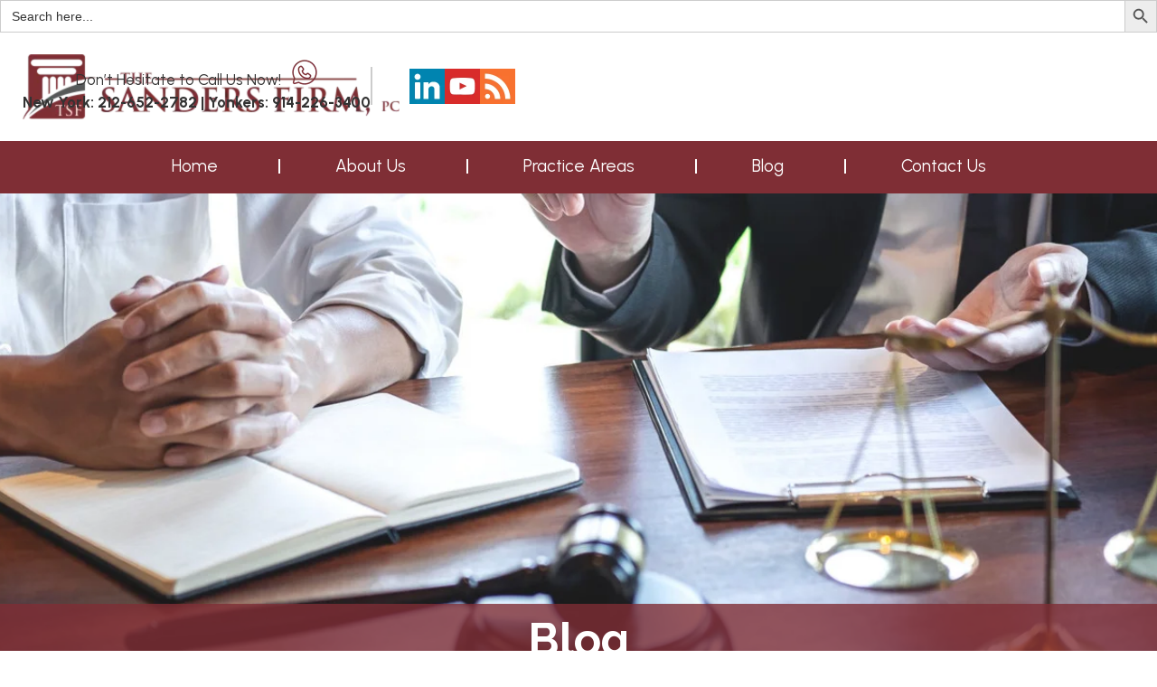

--- FILE ---
content_type: text/html; charset=UTF-8
request_url: https://www.thesandersfirmpc.com/virtual-collaborations-are-not-immune-why-anti-harassment-laws-apply
body_size: 25941
content:
<!DOCTYPE html>
<!--[if lt IE 10]><html class="no-js lt-ie11 lt-ie10 lt-ie9 lt-ie8 lt-ie7"> <![endif]-->
<!--[if IE 10]><html class="no-js lt-ie11 lt-ie10 lt-ie9 lt-ie8"> <![endif]-->
<!--[if IE 11]><html class="no-js lt-ie11"> <![endif]-->
<!--[if gt IE 11]><!--><html class="no-js" lang="en-US">
<!--<![endif]--><head><script data-no-optimize="1">var litespeed_docref=sessionStorage.getItem("litespeed_docref");litespeed_docref&&(Object.defineProperty(document,"referrer",{get:function(){return litespeed_docref}}),sessionStorage.removeItem("litespeed_docref"));</script> <meta charset="utf-8"><meta name="viewport" content="width=device-width, initial-scale=1">
<!--[if IE]><meta http-equiv="X-UA-Compatible" content="IE=edge,chrome=1"><![endif]--> <script type="litespeed/javascript">(function(html){html.className=html.className.replace(/\bno-js\b/,'js')})(document.documentElement)</script> <style>img:is([sizes="auto" i], [sizes^="auto," i]) { contain-intrinsic-size: 3000px 1500px }</style><title>Virtual Collaborations are not Immune: Why Anti-Harassment Laws Apply - The Sanders Firm, P.C.</title><meta name="description" content="With the rise of remote work due to the pandemic, more and more virtual collaborations are taking place. It is important to remember that anti-harassment laws apply to these interactions, just as much as they do in the physical workplace. Harassment is still a serious issue, even when virtual, and it is important to understand" /><meta name="robots" content="max-image-preview:large" /><meta name="author" content="Eric Sanders"/><link rel="canonical" href="https://www.thesandersfirmpc.com/virtual-collaborations-are-not-immune-why-anti-harassment-laws-apply" /><meta name="generator" content="All in One SEO (AIOSEO) 4.9.0" /><meta property="og:locale" content="en_US" /><meta property="og:site_name" content="The Sanders Firm, P.C. - New York Sexual Harassment Lawyer" /><meta property="og:type" content="article" /><meta property="og:title" content="Virtual Collaborations are not Immune: Why Anti-Harassment Laws Apply - The Sanders Firm, P.C." /><meta property="og:description" content="With the rise of remote work due to the pandemic, more and more virtual collaborations are taking place. It is important to remember that anti-harassment laws apply to these interactions, just as much as they do in the physical workplace. Harassment is still a serious issue, even when virtual, and it is important to understand" /><meta property="og:url" content="https://www.thesandersfirmpc.com/virtual-collaborations-are-not-immune-why-anti-harassment-laws-apply" /><meta property="article:published_time" content="2022-01-06T21:01:45+00:00" /><meta property="article:modified_time" content="2024-03-01T09:18:33+00:00" /><meta property="article:publisher" content="https://www.facebook.com/thesandersfirmpc" /><meta name="twitter:card" content="summary_large_image" /><meta name="twitter:title" content="Virtual Collaborations are not Immune: Why Anti-Harassment Laws Apply - The Sanders Firm, P.C." /><meta name="twitter:description" content="With the rise of remote work due to the pandemic, more and more virtual collaborations are taking place. It is important to remember that anti-harassment laws apply to these interactions, just as much as they do in the physical workplace. Harassment is still a serious issue, even when virtual, and it is important to understand" /> <script type="application/ld+json" class="aioseo-schema">{"@context":"https:\/\/schema.org","@graph":[{"@type":"BlogPosting","@id":"https:\/\/www.thesandersfirmpc.com\/virtual-collaborations-are-not-immune-why-anti-harassment-laws-apply#blogposting","name":"Virtual Collaborations are not Immune: Why Anti-Harassment Laws Apply - The Sanders Firm, P.C.","headline":"Virtual Collaborations are not Immune: Why Anti-Harassment Laws Apply","author":{"@id":"https:\/\/www.thesandersfirmpc.com\/author\/thesandersfirmpc#author"},"publisher":{"@id":"https:\/\/www.thesandersfirmpc.com\/#organization"},"image":{"@type":"ImageObject","url":14776},"datePublished":"2022-01-06T16:01:45-05:00","dateModified":"2024-03-01T09:18:33-05:00","inLanguage":"en-US","mainEntityOfPage":{"@id":"https:\/\/www.thesandersfirmpc.com\/virtual-collaborations-are-not-immune-why-anti-harassment-laws-apply#webpage"},"isPartOf":{"@id":"https:\/\/www.thesandersfirmpc.com\/virtual-collaborations-are-not-immune-why-anti-harassment-laws-apply#webpage"},"articleSection":"Age Discrimination, Blog, Disability Discrimination, Gender Discrimination, National Origin Discrimination, Race Discrimination, Sexual Harassment, Blog"},{"@type":"BreadcrumbList","@id":"https:\/\/www.thesandersfirmpc.com\/virtual-collaborations-are-not-immune-why-anti-harassment-laws-apply#breadcrumblist","itemListElement":[{"@type":"ListItem","@id":"https:\/\/www.thesandersfirmpc.com#listItem","position":1,"name":"Home","item":"https:\/\/www.thesandersfirmpc.com","nextItem":{"@type":"ListItem","@id":"https:\/\/www.thesandersfirmpc.com\/category\/blog#listItem","name":"Blog"}},{"@type":"ListItem","@id":"https:\/\/www.thesandersfirmpc.com\/category\/blog#listItem","position":2,"name":"Blog","item":"https:\/\/www.thesandersfirmpc.com\/category\/blog","nextItem":{"@type":"ListItem","@id":"https:\/\/www.thesandersfirmpc.com\/virtual-collaborations-are-not-immune-why-anti-harassment-laws-apply#listItem","name":"Virtual Collaborations are not Immune: Why Anti-Harassment Laws Apply"},"previousItem":{"@type":"ListItem","@id":"https:\/\/www.thesandersfirmpc.com#listItem","name":"Home"}},{"@type":"ListItem","@id":"https:\/\/www.thesandersfirmpc.com\/virtual-collaborations-are-not-immune-why-anti-harassment-laws-apply#listItem","position":3,"name":"Virtual Collaborations are not Immune: Why Anti-Harassment Laws Apply","previousItem":{"@type":"ListItem","@id":"https:\/\/www.thesandersfirmpc.com\/category\/blog#listItem","name":"Blog"}}]},{"@type":"Organization","@id":"https:\/\/www.thesandersfirmpc.com\/#organization","name":"The Sanders Firm, P.C.","description":"New York Sexual Harassment Lawyer","url":"https:\/\/www.thesandersfirmpc.com\/","telephone":"+12126522782","foundingDate":"2010-06-01","logo":{"@type":"ImageObject","url":"https:\/\/www.thesandersfirmpc.com\/wp-content\/uploads\/2024\/02\/favicon.png","@id":"https:\/\/www.thesandersfirmpc.com\/virtual-collaborations-are-not-immune-why-anti-harassment-laws-apply\/#organizationLogo","width":98,"height":98,"caption":"favicon"},"image":{"@id":"https:\/\/www.thesandersfirmpc.com\/virtual-collaborations-are-not-immune-why-anti-harassment-laws-apply\/#organizationLogo"},"sameAs":["https:\/\/www.facebook.com\/thesandersfirmpc","https:\/\/www.youtube.com\/@TheSandersFirmPC\/videos","https:\/\/www.linkedin.com\/in\/eric-sanders-esq-a162ba253\/"]},{"@type":"Person","@id":"https:\/\/www.thesandersfirmpc.com\/author\/thesandersfirmpc#author","url":"https:\/\/www.thesandersfirmpc.com\/author\/thesandersfirmpc","name":"Eric Sanders","image":{"@type":"ImageObject","@id":"https:\/\/www.thesandersfirmpc.com\/virtual-collaborations-are-not-immune-why-anti-harassment-laws-apply#authorImage","url":"https:\/\/www.thesandersfirmpc.com\/wp-content\/litespeed\/avatar\/d3b83b6ccb8a64258651cb9f392981f7.jpg","width":96,"height":96,"caption":"Eric Sanders"}},{"@type":"WebPage","@id":"https:\/\/www.thesandersfirmpc.com\/virtual-collaborations-are-not-immune-why-anti-harassment-laws-apply#webpage","url":"https:\/\/www.thesandersfirmpc.com\/virtual-collaborations-are-not-immune-why-anti-harassment-laws-apply","name":"Virtual Collaborations are not Immune: Why Anti-Harassment Laws Apply - The Sanders Firm, P.C.","description":"With the rise of remote work due to the pandemic, more and more virtual collaborations are taking place. It is important to remember that anti-harassment laws apply to these interactions, just as much as they do in the physical workplace. Harassment is still a serious issue, even when virtual, and it is important to understand","inLanguage":"en-US","isPartOf":{"@id":"https:\/\/www.thesandersfirmpc.com\/#website"},"breadcrumb":{"@id":"https:\/\/www.thesandersfirmpc.com\/virtual-collaborations-are-not-immune-why-anti-harassment-laws-apply#breadcrumblist"},"author":{"@id":"https:\/\/www.thesandersfirmpc.com\/author\/thesandersfirmpc#author"},"creator":{"@id":"https:\/\/www.thesandersfirmpc.com\/author\/thesandersfirmpc#author"},"image":{"@type":"ImageObject","url":14776,"@id":"https:\/\/www.thesandersfirmpc.com\/virtual-collaborations-are-not-immune-why-anti-harassment-laws-apply\/#mainImage"},"primaryImageOfPage":{"@id":"https:\/\/www.thesandersfirmpc.com\/virtual-collaborations-are-not-immune-why-anti-harassment-laws-apply#mainImage"},"datePublished":"2022-01-06T16:01:45-05:00","dateModified":"2024-03-01T09:18:33-05:00"},{"@type":"WebSite","@id":"https:\/\/www.thesandersfirmpc.com\/#website","url":"https:\/\/www.thesandersfirmpc.com\/","name":"The Sanders Firm, P.C.","description":"New York Sexual Harassment Lawyer","inLanguage":"en-US","publisher":{"@id":"https:\/\/www.thesandersfirmpc.com\/#organization"}}]}</script> <link rel='dns-prefetch' href='//static.addtoany.com' /><link rel='dns-prefetch' href='//fonts.googleapis.com' /><link rel="alternate" type="application/rss+xml" title="The Sanders Firm, P.C. &raquo; Feed" href="https://www.thesandersfirmpc.com/feed" /><link data-optimized="2" rel="stylesheet" href="https://www.thesandersfirmpc.com/wp-content/litespeed/css/04f66300b975846d21578da2fb020d9b.css?ver=70b42" /><style id='classic-theme-styles-inline-css' type='text/css'>/*! This file is auto-generated */
.wp-block-button__link{color:#fff;background-color:#32373c;border-radius:9999px;box-shadow:none;text-decoration:none;padding:calc(.667em + 2px) calc(1.333em + 2px);font-size:1.125em}.wp-block-file__button{background:#32373c;color:#fff;text-decoration:none}</style><style id='global-styles-inline-css' type='text/css'>:root{--wp--preset--aspect-ratio--square: 1;--wp--preset--aspect-ratio--4-3: 4/3;--wp--preset--aspect-ratio--3-4: 3/4;--wp--preset--aspect-ratio--3-2: 3/2;--wp--preset--aspect-ratio--2-3: 2/3;--wp--preset--aspect-ratio--16-9: 16/9;--wp--preset--aspect-ratio--9-16: 9/16;--wp--preset--color--black: #000000;--wp--preset--color--cyan-bluish-gray: #abb8c3;--wp--preset--color--white: #ffffff;--wp--preset--color--pale-pink: #f78da7;--wp--preset--color--vivid-red: #cf2e2e;--wp--preset--color--luminous-vivid-orange: #ff6900;--wp--preset--color--luminous-vivid-amber: #fcb900;--wp--preset--color--light-green-cyan: #7bdcb5;--wp--preset--color--vivid-green-cyan: #00d084;--wp--preset--color--pale-cyan-blue: #8ed1fc;--wp--preset--color--vivid-cyan-blue: #0693e3;--wp--preset--color--vivid-purple: #9b51e0;--wp--preset--gradient--vivid-cyan-blue-to-vivid-purple: linear-gradient(135deg,rgba(6,147,227,1) 0%,rgb(155,81,224) 100%);--wp--preset--gradient--light-green-cyan-to-vivid-green-cyan: linear-gradient(135deg,rgb(122,220,180) 0%,rgb(0,208,130) 100%);--wp--preset--gradient--luminous-vivid-amber-to-luminous-vivid-orange: linear-gradient(135deg,rgba(252,185,0,1) 0%,rgba(255,105,0,1) 100%);--wp--preset--gradient--luminous-vivid-orange-to-vivid-red: linear-gradient(135deg,rgba(255,105,0,1) 0%,rgb(207,46,46) 100%);--wp--preset--gradient--very-light-gray-to-cyan-bluish-gray: linear-gradient(135deg,rgb(238,238,238) 0%,rgb(169,184,195) 100%);--wp--preset--gradient--cool-to-warm-spectrum: linear-gradient(135deg,rgb(74,234,220) 0%,rgb(151,120,209) 20%,rgb(207,42,186) 40%,rgb(238,44,130) 60%,rgb(251,105,98) 80%,rgb(254,248,76) 100%);--wp--preset--gradient--blush-light-purple: linear-gradient(135deg,rgb(255,206,236) 0%,rgb(152,150,240) 100%);--wp--preset--gradient--blush-bordeaux: linear-gradient(135deg,rgb(254,205,165) 0%,rgb(254,45,45) 50%,rgb(107,0,62) 100%);--wp--preset--gradient--luminous-dusk: linear-gradient(135deg,rgb(255,203,112) 0%,rgb(199,81,192) 50%,rgb(65,88,208) 100%);--wp--preset--gradient--pale-ocean: linear-gradient(135deg,rgb(255,245,203) 0%,rgb(182,227,212) 50%,rgb(51,167,181) 100%);--wp--preset--gradient--electric-grass: linear-gradient(135deg,rgb(202,248,128) 0%,rgb(113,206,126) 100%);--wp--preset--gradient--midnight: linear-gradient(135deg,rgb(2,3,129) 0%,rgb(40,116,252) 100%);--wp--preset--font-size--small: 13px;--wp--preset--font-size--medium: 20px;--wp--preset--font-size--large: 36px;--wp--preset--font-size--x-large: 42px;--wp--preset--spacing--20: 0.44rem;--wp--preset--spacing--30: 0.67rem;--wp--preset--spacing--40: 1rem;--wp--preset--spacing--50: 1.5rem;--wp--preset--spacing--60: 2.25rem;--wp--preset--spacing--70: 3.38rem;--wp--preset--spacing--80: 5.06rem;--wp--preset--shadow--natural: 6px 6px 9px rgba(0, 0, 0, 0.2);--wp--preset--shadow--deep: 12px 12px 50px rgba(0, 0, 0, 0.4);--wp--preset--shadow--sharp: 6px 6px 0px rgba(0, 0, 0, 0.2);--wp--preset--shadow--outlined: 6px 6px 0px -3px rgba(255, 255, 255, 1), 6px 6px rgba(0, 0, 0, 1);--wp--preset--shadow--crisp: 6px 6px 0px rgba(0, 0, 0, 1);}:where(.is-layout-flex){gap: 0.5em;}:where(.is-layout-grid){gap: 0.5em;}body .is-layout-flex{display: flex;}.is-layout-flex{flex-wrap: wrap;align-items: center;}.is-layout-flex > :is(*, div){margin: 0;}body .is-layout-grid{display: grid;}.is-layout-grid > :is(*, div){margin: 0;}:where(.wp-block-columns.is-layout-flex){gap: 2em;}:where(.wp-block-columns.is-layout-grid){gap: 2em;}:where(.wp-block-post-template.is-layout-flex){gap: 1.25em;}:where(.wp-block-post-template.is-layout-grid){gap: 1.25em;}.has-black-color{color: var(--wp--preset--color--black) !important;}.has-cyan-bluish-gray-color{color: var(--wp--preset--color--cyan-bluish-gray) !important;}.has-white-color{color: var(--wp--preset--color--white) !important;}.has-pale-pink-color{color: var(--wp--preset--color--pale-pink) !important;}.has-vivid-red-color{color: var(--wp--preset--color--vivid-red) !important;}.has-luminous-vivid-orange-color{color: var(--wp--preset--color--luminous-vivid-orange) !important;}.has-luminous-vivid-amber-color{color: var(--wp--preset--color--luminous-vivid-amber) !important;}.has-light-green-cyan-color{color: var(--wp--preset--color--light-green-cyan) !important;}.has-vivid-green-cyan-color{color: var(--wp--preset--color--vivid-green-cyan) !important;}.has-pale-cyan-blue-color{color: var(--wp--preset--color--pale-cyan-blue) !important;}.has-vivid-cyan-blue-color{color: var(--wp--preset--color--vivid-cyan-blue) !important;}.has-vivid-purple-color{color: var(--wp--preset--color--vivid-purple) !important;}.has-black-background-color{background-color: var(--wp--preset--color--black) !important;}.has-cyan-bluish-gray-background-color{background-color: var(--wp--preset--color--cyan-bluish-gray) !important;}.has-white-background-color{background-color: var(--wp--preset--color--white) !important;}.has-pale-pink-background-color{background-color: var(--wp--preset--color--pale-pink) !important;}.has-vivid-red-background-color{background-color: var(--wp--preset--color--vivid-red) !important;}.has-luminous-vivid-orange-background-color{background-color: var(--wp--preset--color--luminous-vivid-orange) !important;}.has-luminous-vivid-amber-background-color{background-color: var(--wp--preset--color--luminous-vivid-amber) !important;}.has-light-green-cyan-background-color{background-color: var(--wp--preset--color--light-green-cyan) !important;}.has-vivid-green-cyan-background-color{background-color: var(--wp--preset--color--vivid-green-cyan) !important;}.has-pale-cyan-blue-background-color{background-color: var(--wp--preset--color--pale-cyan-blue) !important;}.has-vivid-cyan-blue-background-color{background-color: var(--wp--preset--color--vivid-cyan-blue) !important;}.has-vivid-purple-background-color{background-color: var(--wp--preset--color--vivid-purple) !important;}.has-black-border-color{border-color: var(--wp--preset--color--black) !important;}.has-cyan-bluish-gray-border-color{border-color: var(--wp--preset--color--cyan-bluish-gray) !important;}.has-white-border-color{border-color: var(--wp--preset--color--white) !important;}.has-pale-pink-border-color{border-color: var(--wp--preset--color--pale-pink) !important;}.has-vivid-red-border-color{border-color: var(--wp--preset--color--vivid-red) !important;}.has-luminous-vivid-orange-border-color{border-color: var(--wp--preset--color--luminous-vivid-orange) !important;}.has-luminous-vivid-amber-border-color{border-color: var(--wp--preset--color--luminous-vivid-amber) !important;}.has-light-green-cyan-border-color{border-color: var(--wp--preset--color--light-green-cyan) !important;}.has-vivid-green-cyan-border-color{border-color: var(--wp--preset--color--vivid-green-cyan) !important;}.has-pale-cyan-blue-border-color{border-color: var(--wp--preset--color--pale-cyan-blue) !important;}.has-vivid-cyan-blue-border-color{border-color: var(--wp--preset--color--vivid-cyan-blue) !important;}.has-vivid-purple-border-color{border-color: var(--wp--preset--color--vivid-purple) !important;}.has-vivid-cyan-blue-to-vivid-purple-gradient-background{background: var(--wp--preset--gradient--vivid-cyan-blue-to-vivid-purple) !important;}.has-light-green-cyan-to-vivid-green-cyan-gradient-background{background: var(--wp--preset--gradient--light-green-cyan-to-vivid-green-cyan) !important;}.has-luminous-vivid-amber-to-luminous-vivid-orange-gradient-background{background: var(--wp--preset--gradient--luminous-vivid-amber-to-luminous-vivid-orange) !important;}.has-luminous-vivid-orange-to-vivid-red-gradient-background{background: var(--wp--preset--gradient--luminous-vivid-orange-to-vivid-red) !important;}.has-very-light-gray-to-cyan-bluish-gray-gradient-background{background: var(--wp--preset--gradient--very-light-gray-to-cyan-bluish-gray) !important;}.has-cool-to-warm-spectrum-gradient-background{background: var(--wp--preset--gradient--cool-to-warm-spectrum) !important;}.has-blush-light-purple-gradient-background{background: var(--wp--preset--gradient--blush-light-purple) !important;}.has-blush-bordeaux-gradient-background{background: var(--wp--preset--gradient--blush-bordeaux) !important;}.has-luminous-dusk-gradient-background{background: var(--wp--preset--gradient--luminous-dusk) !important;}.has-pale-ocean-gradient-background{background: var(--wp--preset--gradient--pale-ocean) !important;}.has-electric-grass-gradient-background{background: var(--wp--preset--gradient--electric-grass) !important;}.has-midnight-gradient-background{background: var(--wp--preset--gradient--midnight) !important;}.has-small-font-size{font-size: var(--wp--preset--font-size--small) !important;}.has-medium-font-size{font-size: var(--wp--preset--font-size--medium) !important;}.has-large-font-size{font-size: var(--wp--preset--font-size--large) !important;}.has-x-large-font-size{font-size: var(--wp--preset--font-size--x-large) !important;}
:where(.wp-block-post-template.is-layout-flex){gap: 1.25em;}:where(.wp-block-post-template.is-layout-grid){gap: 1.25em;}
:where(.wp-block-columns.is-layout-flex){gap: 2em;}:where(.wp-block-columns.is-layout-grid){gap: 2em;}
:root :where(.wp-block-pullquote){font-size: 1.5em;line-height: 1.6;}</style> <script id="addtoany-core-js-before" type="litespeed/javascript">window.a2a_config=window.a2a_config||{};a2a_config.callbacks=[];a2a_config.overlays=[];a2a_config.templates={}</script> <script type="text/javascript" defer src="https://static.addtoany.com/menu/page.js" id="addtoany-core-js"></script> <!--[if lt IE 9]> <script type="text/javascript" src="https://www.thesandersfirmpc.com/wp-content/themes/thesandersic132/js/html5.js?ver=3.7.3" id="twentysixteen-html5-js"></script> <![endif]--><link rel="https://api.w.org/" href="https://www.thesandersfirmpc.com/wp-json/" /><link rel="alternate" title="JSON" type="application/json" href="https://www.thesandersfirmpc.com/wp-json/wp/v2/posts/14773" /><link rel="EditURI" type="application/rsd+xml" title="RSD" href="https://www.thesandersfirmpc.com/xmlrpc.php?rsd" /><link rel='shortlink' href='https://www.thesandersfirmpc.com/?p=14773' /><link rel="alternate" title="oEmbed (JSON)" type="application/json+oembed" href="https://www.thesandersfirmpc.com/wp-json/oembed/1.0/embed?url=https%3A%2F%2Fwww.thesandersfirmpc.com%2Fvirtual-collaborations-are-not-immune-why-anti-harassment-laws-apply" /><link rel="alternate" title="oEmbed (XML)" type="text/xml+oembed" href="https://www.thesandersfirmpc.com/wp-json/oembed/1.0/embed?url=https%3A%2F%2Fwww.thesandersfirmpc.com%2Fvirtual-collaborations-are-not-immune-why-anti-harassment-laws-apply&#038;format=xml" /><link rel="icon" href="https://www.thesandersfirmpc.com/wp-content/uploads/2024/02/favicon.png" sizes="32x32" /><link rel="icon" href="https://www.thesandersfirmpc.com/wp-content/uploads/2024/02/favicon.png" sizes="192x192" /><link rel="apple-touch-icon" href="https://www.thesandersfirmpc.com/wp-content/uploads/2024/02/favicon.png" /><meta name="msapplication-TileImage" content="https://www.thesandersfirmpc.com/wp-content/uploads/2024/02/favicon.png" /> <script type="litespeed/javascript" data-src="https://www.googletagmanager.com/gtag/js?id=G-ZB0C3FXC3Z"></script> <script type="litespeed/javascript">window.dataLayer=window.dataLayer||[];function gtag(){dataLayer.push(arguments)}
gtag('js',new Date());gtag('config','G-ZB0C3FXC3Z');if(window.performance){var timeSincePageLoad=Math.round(performance.now());gtag('event','timing_complete',{'name':'load','value':timeSincePageLoad,'event_category':'JS Dependencies'})}</script> <style>#banner::before { display: none; }
.bnr_con {min-height:0;}

#main_area {padding:45px 25px 40px;}
.main_con {min-height:350px; padding:0;}
main {min-height: 0;padding: 0;width:100%; max-width:100%; margin:0; text-align: start; color: var(--bodyTextColor);}
main p {margin-bottom: 25px; width:100%}
main::before { display: none; }
main::after { display: none; }

.form_button, .secode_box .form_button{background:#85BB65;}

.animated {animation-name: none !important;transform: none !important;opacity: 1 !important;}</style><style type="text/css" id="wp-custom-css">.heading2,
.heading2 .comp {
	color: inherit;
}

.nh_content section h2,
.comp {
	font-weight: 400;
}

body .animated,
.btm1_boxes section a {
	animation-duration: 0.6s !important;
}

.is-menu-wrapper { 
	display: none;
}

.btnStyle1:hover {
	-webkit-text-stroke-width: initial;
}

.blog_cont {
	text-align: left;
}

.blog_footer {
	padding-top: 10px;
	padding-left: 0;
}

.img_wrapper img {
	top: 0;
	left: 0;
	width: 100%;
	height: 100%;
	transform: none;
	object-fit: contain;
}

.main_sidecontainer ul li a { 
	max-width: unset;
}

.main_img { 
  bottom: 5%;
}

.main_img img { 
	left: 0;
	max-width: 100%;
	transform: none;
}

.entry-content h1,
.entry-content h2,
.entry-content h3,
.entry-content h4,
.entry-content h5,
.entry-content h6 { 
	font-family: var(--secondaryFont);
	line-height: 100%;
	display: block;
	margin: 0 0 20px;
	padding: 0;
	border: 0;
	text-align: left;
	font-weight: 400;
	color: inherit;
}

.entry-content h1 {
	font-size: 50px;
}

.entry-content h2 {
	font-size: 36px;
}

.entry-content h3 {
	font-size: 24px;
}

.entry-content h4 {
	font-size: 20px;
}

.entry-content h5 {
	font-size: 18px;
}

.entry-content h6 {
	font-size: 16px;
}

.entry-content blockquote {
	padding: 3px 15px;
	border-left: 2px solid var(--primaryColor);
	font-size: 1.1em;
	font-style: italic;
}

.entry-content blockquote p { 
  margin: 10px 0;
}

@keyframes zoomIn {
	0% {
			opacity: 0;
			transform: scale3d(.7, .7, .7);
	}
	100% {
			opacity: 1;
			transform: scale3d(1, 1, 1);
	}
}

@keyframes fadeInLeft {
	0% {
			opacity: 0;
			transform: translate3d(-50%, 0, 0);
	}
	100% {
			opacity: 1;
			transform: translate3d(0, 0, 0);
	}
}

@keyframes fadeInRight {
	0% {
			opacity: 0;
			transform: translate3d(50%, 0, 0);
	}
	100% {
			opacity: 1;
			transform: translate3d(0, 0, 0);
	}
}

@media screen and (max-width: 1400px) {
	.btm1_boxes section { 
		width: calc(25% - 19px);
		box-sizing: border-box;
	}
}

@media screen and (max-width: 1000px) {
	.bnr_info h2,
	.heading2,
	.nh_content section h2,
	.entry-content h1 {
		font-size: 32px;
	}
	
	.entry-content h2 { 
		font-size: 24px;
	}
	
	.entry-content h3 { 
		font-size: 20px;
	}
	
	.entry-content h4 { 
		font-size: 18px;
	}
	
	.entry-content h5 { 
		font-size: 16px;
	}
	
	.entry-content h6 { 
		font-size: 14px;
	}
	
	.bnr_info h2 small,
	.heading2 small {
		font-size: 20px;
	}
	
	.heading3 { 
		font-size: 24px
	}
	
	.page_nav ul li { 
		width: calc(32% - 20px);
	}
	
	.btm1_boxes section { 
		width: calc(50% - 19px);
	}
}

@media screen and (max-width: 600px) {
	.btm1_boxes section { 
		width: 100%;
	}
}</style><div class="astm-search-menu-wrapper is-menu-wrapper"><div><span class=" astm-search-menu is-menu is-dropdown"><a title="" href="#" role="button" aria-label="Search Icon Link"><svg width="20" height="20" class="search-icon" role="img" viewBox="2 9 20 5" focusable="false" aria-label="Search">
<path class="search-icon-path" d="M15.5 14h-.79l-.28-.27C15.41 12.59 16 11.11 16 9.5 16 5.91 13.09 3 9.5 3S3 5.91 3 9.5 5.91 16 9.5 16c1.61 0 3.09-.59 4.23-1.57l.27.28v.79l5 4.99L20.49 19l-4.99-5zm-6 0C7.01 14 5 11.99 5 9.5S7.01 5 9.5 5 14 7.01 14 9.5 11.99 14 9.5 14z"></path></svg></a><form  class="is-search-form is-form-style is-form-style-3 is-form-id-0 " action="https://www.thesandersfirmpc.com/" method="get" role="search" ><label for="is-search-input-0"><span class="is-screen-reader-text">Search for:</span><input  type="search" id="is-search-input-0" name="s" value="" class="is-search-input" placeholder="Search here..." autocomplete=off /></label><button type="submit" class="is-search-submit"><span class="is-screen-reader-text">Search Button</span><span class="is-search-icon"><svg focusable="false" aria-label="Search" xmlns="http://www.w3.org/2000/svg" viewBox="0 0 24 24" width="24px"><path d="M15.5 14h-.79l-.28-.27C15.41 12.59 16 11.11 16 9.5 16 5.91 13.09 3 9.5 3S3 5.91 3 9.5 5.91 16 9.5 16c1.61 0 3.09-.59 4.23-1.57l.27.28v.79l5 4.99L20.49 19l-4.99-5zm-6 0C7.01 14 5 11.99 5 9.5S7.01 5 9.5 5 14 7.01 14 9.5 11.99 14 9.5 14z"></path></svg></span></button></form><div class="search-close"></div></span></div></div><form data-min-no-for-search=1 data-result-box-max-height=400 data-form-id=14898 class="is-search-form is-form-style is-form-style-3 is-form-id-14898 is-ajax-search" action="https://www.thesandersfirmpc.com/" method="get" role="search" ><label for="is-search-input-14898"><span class="is-screen-reader-text">Search for:</span><input  type="search" id="is-search-input-14898" name="s" value="" class="is-search-input" placeholder="Search here..." autocomplete=off /><span class="is-loader-image" style="display: none;background-image:url(https://www.thesandersfirmpc.com/wp-content/plugins/add-search-to-menu/public/images/spinner.gif);" ></span></label><button type="submit" class="is-search-submit"><span class="is-screen-reader-text">Search Button</span><span class="is-search-icon"><svg focusable="false" aria-label="Search" xmlns="http://www.w3.org/2000/svg" viewBox="0 0 24 24" width="24px"><path d="M15.5 14h-.79l-.28-.27C15.41 12.59 16 11.11 16 9.5 16 5.91 13.09 3 9.5 3S3 5.91 3 9.5 5.91 16 9.5 16c1.61 0 3.09-.59 4.23-1.57l.27.28v.79l5 4.99L20.49 19l-4.99-5zm-6 0C7.01 14 5 11.99 5 9.5S7.01 5 9.5 5 14 7.01 14 9.5 11.99 14 9.5 14z"></path></svg></span></button><input type="hidden" name="id" value="14898" /></form></head><body><div class="protect-me"><div class="clearfix"><header><div class="wrapper"><div class="header_con"><div class="main_logo">
<a href="https://www.thesandersfirmpc.com"><figure><img data-lazyloaded="1" src="data:image/svg+xml;base64," width="834" height="144" data-src="https://www.thesandersfirmpc.com/wp-content/themes/thesandersic132/images/main-logo.png" alt="The Sanders Firm, P.C."/></figure></a></div><div class="head_info"><div class="header_info"><div class="widget_text widget-container widget_custom_html"><div class="textwidget custom-html-widget"><h3><span><q>Don’t Hesitate to Call Us Now!</q> </span> New York: <a href="tel:2126522782"><mark>212-652-2782</mark></a> <small>|</small> Yonkers: <a href="tel:9142263400"><mark>914-226-3400</mark></a></h3></div></div></div><div class="social_media"><ul><li><a href="https://www.linkedin.com/in/eric-sanders-esq-a162ba253" target="_blank"><figure><img data-lazyloaded="1" src="data:image/svg+xml;base64," width="78" height="78" data-src="https://www.thesandersfirmpc.com/wp-content/themes/thesandersic132/images/linkedin-icon.png" alt="linkedin"/></figure></a></li><li><a href="https://www.youtube.com/@TheSandersFirmPC/videos" target="_blank"><figure><img data-lazyloaded="1" src="data:image/svg+xml;base64," width="78" height="78" data-src="https://www.thesandersfirmpc.com/wp-content/themes/thesandersic132/images/yt-icon.png" alt="youtube"/></figure></a></li><li><a href="https://thesandersfirmpc.com/feed" target="_blank"><figure><img data-lazyloaded="1" src="data:image/svg+xml;base64," width="78" height="78" data-src="https://www.thesandersfirmpc.com/wp-content/themes/thesandersic132/images/rss-icon.png" alt="rss"/></figure></a></li></ul></div></div></div><div class="clearfix"></div></div></header><div id="nav_area"><div class="nav_toggle_button"><div class="logo_wrap"></div><div class="toggle_holder"><div class="hamburger hamburger--spin-r"><div class="hamburger-box"><div class="hamburger-inner"></div></div></div>
<small>Menu</small></div><div class="clearfix"></div></div><div class="toggle_right_nav"><nav class="page_nav"><div class="menu_slide_right">
<a href="https://www.thesandersfirmpc.com" class="logo_slide_right"><figure><img data-lazyloaded="1" src="data:image/svg+xml;base64," width="834" height="144" data-src="https://www.thesandersfirmpc.com/wp-content/themes/thesandersic132/images/main-logo.png" alt="The Sanders Firm, P.C."/></figure></a><div class="toggle_holder"><div class="hamburger hamburger--spin-r"><div class="hamburger-box"><div class="hamburger-inner"></div></div></div>
<small>Close</small></div><div class="clearfix"></div></div><div class="wrapper"><div class="nav-menu"><ul id="menu-main-navigation" class="menu"><li id="menu-item-23" class="menu-item menu-item-type-post_type menu-item-object-page menu-item-home menu-item-23"><a href="https://www.thesandersfirmpc.com/">Home</a><span><i class="fa fa-2x">&nbsp;&nbsp;&nbsp;&nbsp;</i></span></li><li id="menu-item-18" class="menu-item menu-item-type-post_type menu-item-object-page menu-item-has-children menu-item-18"><a href="https://www.thesandersfirmpc.com/about-us">About Us</a><span><i class="fa fa-2x">&nbsp;&nbsp;&nbsp;&nbsp;</i></span><ul class="sub-menu"><li id="menu-item-532" class="menu-item menu-item-type-post_type menu-item-object-page menu-item-532"><a href="https://www.thesandersfirmpc.com/attorney">Attorney</a><span><i class="fa fa-2x">&nbsp;&nbsp;&nbsp;&nbsp;</i></span></li><li id="menu-item-531" class="menu-item menu-item-type-post_type menu-item-object-page menu-item-531"><a href="https://www.thesandersfirmpc.com/commitment">Commitment</a><span><i class="fa fa-2x">&nbsp;&nbsp;&nbsp;&nbsp;</i></span></li><li id="menu-item-530" class="menu-item menu-item-type-post_type menu-item-object-page menu-item-530"><a href="https://www.thesandersfirmpc.com/disclaimers">Disclaimers</a><span><i class="fa fa-2x">&nbsp;&nbsp;&nbsp;&nbsp;</i></span></li><li id="menu-item-529" class="menu-item menu-item-type-post_type menu-item-object-page menu-item-529"><a href="https://www.thesandersfirmpc.com/statement-of-clients-rights">Statement Of Client’s Rights</a><span><i class="fa fa-2x">&nbsp;&nbsp;&nbsp;&nbsp;</i></span></li></ul></li><li id="menu-item-19" class="menu-item menu-item-type-post_type menu-item-object-page menu-item-has-children menu-item-19"><a href="https://www.thesandersfirmpc.com/practice-areas">Practice Areas</a><span><i class="fa fa-2x">&nbsp;&nbsp;&nbsp;&nbsp;</i></span><ul class="sub-menu"><li id="menu-item-165" class="menu-item menu-item-type-post_type menu-item-object-page menu-item-has-children menu-item-165"><a href="https://www.thesandersfirmpc.com/civil-rights">Civil Rights</a><span><i class="fa fa-2x">&nbsp;&nbsp;&nbsp;&nbsp;</i></span><ul class="sub-menu"><li id="menu-item-169" class="menu-item menu-item-type-post_type menu-item-object-page menu-item-169"><a href="https://www.thesandersfirmpc.com/actions-under-color-of-law">Actions Under Color of Law</a><span><i class="fa fa-2x">&nbsp;&nbsp;&nbsp;&nbsp;</i></span></li><li id="menu-item-170" class="menu-item menu-item-type-post_type menu-item-object-page menu-item-170"><a href="https://www.thesandersfirmpc.com/nature-of-action-private-actors">Nature of Action – Private Actors</a><span><i class="fa fa-2x">&nbsp;&nbsp;&nbsp;&nbsp;</i></span></li><li id="menu-item-171" class="menu-item menu-item-type-post_type menu-item-object-page menu-item-has-children menu-item-171"><a href="https://www.thesandersfirmpc.com/legal-context">Legal Context</a><span><i class="fa fa-2x">&nbsp;&nbsp;&nbsp;&nbsp;</i></span><ul class="sub-menu"><li id="menu-item-500" class="menu-item menu-item-type-post_type menu-item-object-page menu-item-500"><a href="https://www.thesandersfirmpc.com/first-amendment">First Amendment</a><span><i class="fa fa-2x">&nbsp;&nbsp;&nbsp;&nbsp;</i></span></li><li id="menu-item-497" class="menu-item menu-item-type-post_type menu-item-object-page menu-item-497"><a href="https://www.thesandersfirmpc.com/retaliation">Retaliation</a><span><i class="fa fa-2x">&nbsp;&nbsp;&nbsp;&nbsp;</i></span></li><li id="menu-item-498" class="menu-item menu-item-type-post_type menu-item-object-page menu-item-498"><a href="https://www.thesandersfirmpc.com/fourth-amendment">Fourth Amendment</a><span><i class="fa fa-2x">&nbsp;&nbsp;&nbsp;&nbsp;</i></span></li><li id="menu-item-499" class="menu-item menu-item-type-post_type menu-item-object-page menu-item-499"><a href="https://www.thesandersfirmpc.com/property">Property</a><span><i class="fa fa-2x">&nbsp;&nbsp;&nbsp;&nbsp;</i></span></li><li id="menu-item-557" class="menu-item menu-item-type-post_type menu-item-object-page menu-item-557"><a href="https://www.thesandersfirmpc.com/substantive-due-process">Substantive Due Process</a><span><i class="fa fa-2x">&nbsp;&nbsp;&nbsp;&nbsp;</i></span></li></ul></li><li id="menu-item-183" class="menu-item menu-item-type-post_type menu-item-object-page menu-item-has-children menu-item-183"><a href="https://www.thesandersfirmpc.com/first-amendment">First Amendment</a><span><i class="fa fa-2x">&nbsp;&nbsp;&nbsp;&nbsp;</i></span><ul class="sub-menu"><li id="menu-item-190" class="menu-item menu-item-type-post_type menu-item-object-page menu-item-190"><a href="https://www.thesandersfirmpc.com/speech">Speech</a><span><i class="fa fa-2x">&nbsp;&nbsp;&nbsp;&nbsp;</i></span></li><li id="menu-item-191" class="menu-item menu-item-type-post_type menu-item-object-page menu-item-191"><a href="https://www.thesandersfirmpc.com/association">Association</a><span><i class="fa fa-2x">&nbsp;&nbsp;&nbsp;&nbsp;</i></span></li><li id="menu-item-192" class="menu-item menu-item-type-post_type menu-item-object-page menu-item-192"><a href="https://www.thesandersfirmpc.com/petition-for-redress-of-grievance">Petition for Redress of Grievance</a><span><i class="fa fa-2x">&nbsp;&nbsp;&nbsp;&nbsp;</i></span></li><li id="menu-item-193" class="menu-item menu-item-type-post_type menu-item-object-page menu-item-193"><a href="https://www.thesandersfirmpc.com/selective-prosecution">Selective Prosecution</a><span><i class="fa fa-2x">&nbsp;&nbsp;&nbsp;&nbsp;</i></span></li><li id="menu-item-194" class="menu-item menu-item-type-post_type menu-item-object-page menu-item-194"><a href="https://www.thesandersfirmpc.com/schools">Schools</a><span><i class="fa fa-2x">&nbsp;&nbsp;&nbsp;&nbsp;</i></span></li><li id="menu-item-195" class="menu-item menu-item-type-post_type menu-item-object-page menu-item-195"><a href="https://www.thesandersfirmpc.com/retaliation-2">Retaliation</a><span><i class="fa fa-2x">&nbsp;&nbsp;&nbsp;&nbsp;</i></span></li></ul></li><li id="menu-item-172" class="menu-item menu-item-type-post_type menu-item-object-page menu-item-has-children menu-item-172"><a href="https://www.thesandersfirmpc.com/fourth-amendment-2">Fourth Amendment</a><span><i class="fa fa-2x">&nbsp;&nbsp;&nbsp;&nbsp;</i></span><ul class="sub-menu"><li id="menu-item-206" class="menu-item menu-item-type-post_type menu-item-object-page menu-item-206"><a href="https://www.thesandersfirmpc.com/searches">Searches</a><span><i class="fa fa-2x">&nbsp;&nbsp;&nbsp;&nbsp;</i></span></li><li id="menu-item-207" class="menu-item menu-item-type-post_type menu-item-object-page menu-item-207"><a href="https://www.thesandersfirmpc.com/seizure-of-person">Seizure of Person</a><span><i class="fa fa-2x">&nbsp;&nbsp;&nbsp;&nbsp;</i></span></li><li id="menu-item-208" class="menu-item menu-item-type-post_type menu-item-object-page menu-item-208"><a href="https://www.thesandersfirmpc.com/excessive-force">Excessive Force</a><span><i class="fa fa-2x">&nbsp;&nbsp;&nbsp;&nbsp;</i></span></li><li id="menu-item-209" class="menu-item menu-item-type-post_type menu-item-object-page menu-item-209"><a href="https://www.thesandersfirmpc.com/seizure-of-property">Seizure of Property</a><span><i class="fa fa-2x">&nbsp;&nbsp;&nbsp;&nbsp;</i></span></li><li id="menu-item-210" class="menu-item menu-item-type-post_type menu-item-object-page menu-item-210"><a href="https://www.thesandersfirmpc.com/suspected-child-abuse">Suspected Child Abuse</a><span><i class="fa fa-2x">&nbsp;&nbsp;&nbsp;&nbsp;</i></span></li></ul></li><li id="menu-item-173" class="menu-item menu-item-type-post_type menu-item-object-page menu-item-has-children menu-item-173"><a href="https://www.thesandersfirmpc.com/self-incirimination">Self-Incirimination</a><span><i class="fa fa-2x">&nbsp;&nbsp;&nbsp;&nbsp;</i></span><ul class="sub-menu"><li id="menu-item-215" class="menu-item menu-item-type-post_type menu-item-object-page menu-item-215"><a href="https://www.thesandersfirmpc.com/law-enforcement">Law Enforcement</a><span><i class="fa fa-2x">&nbsp;&nbsp;&nbsp;&nbsp;</i></span></li><li id="menu-item-216" class="menu-item menu-item-type-post_type menu-item-object-page menu-item-216"><a href="https://www.thesandersfirmpc.com/public-employment">Public Employment</a><span><i class="fa fa-2x">&nbsp;&nbsp;&nbsp;&nbsp;</i></span></li></ul></li><li id="menu-item-174" class="menu-item menu-item-type-post_type menu-item-object-page menu-item-has-children menu-item-174"><a href="https://www.thesandersfirmpc.com/procedural-due-process">Procedural Due Process</a><span><i class="fa fa-2x">&nbsp;&nbsp;&nbsp;&nbsp;</i></span><ul class="sub-menu"><li id="menu-item-221" class="menu-item menu-item-type-post_type menu-item-object-page menu-item-221"><a href="https://www.thesandersfirmpc.com/property-interests">Property Interests</a><span><i class="fa fa-2x">&nbsp;&nbsp;&nbsp;&nbsp;</i></span></li><li id="menu-item-222" class="menu-item menu-item-type-post_type menu-item-object-page menu-item-222"><a href="https://www.thesandersfirmpc.com/liberty-interest-employment">Liberty Interest-Employment</a><span><i class="fa fa-2x">&nbsp;&nbsp;&nbsp;&nbsp;</i></span></li></ul></li><li id="menu-item-175" class="menu-item menu-item-type-post_type menu-item-object-page menu-item-has-children menu-item-175"><a href="https://www.thesandersfirmpc.com/substantive-due-process">Substantive Due Process</a><span><i class="fa fa-2x">&nbsp;&nbsp;&nbsp;&nbsp;</i></span><ul class="sub-menu"><li id="menu-item-265" class="menu-item menu-item-type-post_type menu-item-object-page menu-item-265"><a href="https://www.thesandersfirmpc.com/state-of-mind">State of Mind</a><span><i class="fa fa-2x">&nbsp;&nbsp;&nbsp;&nbsp;</i></span></li><li id="menu-item-264" class="menu-item menu-item-type-post_type menu-item-object-page menu-item-264"><a href="https://www.thesandersfirmpc.com/custodial-injuries">Custodial Injuries</a><span><i class="fa fa-2x">&nbsp;&nbsp;&nbsp;&nbsp;</i></span></li><li id="menu-item-263" class="menu-item menu-item-type-post_type menu-item-object-page menu-item-263"><a href="https://www.thesandersfirmpc.com/law-enforcement-practice">Law Enforcement Practice</a><span><i class="fa fa-2x">&nbsp;&nbsp;&nbsp;&nbsp;</i></span></li><li id="menu-item-262" class="menu-item menu-item-type-post_type menu-item-object-page menu-item-262"><a href="https://www.thesandersfirmpc.com/land-use">Land Use</a><span><i class="fa fa-2x">&nbsp;&nbsp;&nbsp;&nbsp;</i></span></li><li id="menu-item-261" class="menu-item menu-item-type-post_type menu-item-object-page menu-item-261"><a href="https://www.thesandersfirmpc.com/employment">Employment</a><span><i class="fa fa-2x">&nbsp;&nbsp;&nbsp;&nbsp;</i></span></li><li id="menu-item-260" class="menu-item menu-item-type-post_type menu-item-object-page menu-item-260"><a href="https://www.thesandersfirmpc.com/familial-association">Familial Association</a><span><i class="fa fa-2x">&nbsp;&nbsp;&nbsp;&nbsp;</i></span></li><li id="menu-item-259" class="menu-item menu-item-type-post_type menu-item-object-page menu-item-259"><a href="https://www.thesandersfirmpc.com/privacy">Privacy</a><span><i class="fa fa-2x">&nbsp;&nbsp;&nbsp;&nbsp;</i></span></li><li id="menu-item-258" class="menu-item menu-item-type-post_type menu-item-object-page menu-item-258"><a href="https://www.thesandersfirmpc.com/school-setting">School Setting</a><span><i class="fa fa-2x">&nbsp;&nbsp;&nbsp;&nbsp;</i></span></li><li id="menu-item-257" class="menu-item menu-item-type-post_type menu-item-object-page menu-item-has-children menu-item-257"><a href="https://www.thesandersfirmpc.com/miscellaneous">Miscellaneous</a><span><i class="fa fa-2x">&nbsp;&nbsp;&nbsp;&nbsp;</i></span><ul class="sub-menu"><li id="menu-item-567" class="menu-item menu-item-type-post_type menu-item-object-page menu-item-567"><a href="https://www.thesandersfirmpc.com/subsequent-due-process-treatment-of-mental-patients">Subsequent Due Process- Treatment of Mental Patients</a><span><i class="fa fa-2x">&nbsp;&nbsp;&nbsp;&nbsp;</i></span></li><li id="menu-item-566" class="menu-item menu-item-type-post_type menu-item-object-page menu-item-566"><a href="https://www.thesandersfirmpc.com/substantive-due-process-sexual-assault">Substantive Due Process- Sexual Assault</a><span><i class="fa fa-2x">&nbsp;&nbsp;&nbsp;&nbsp;</i></span></li></ul></li></ul></li><li id="menu-item-176" class="menu-item menu-item-type-post_type menu-item-object-page menu-item-has-children menu-item-176"><a href="https://www.thesandersfirmpc.com/equal-protection">Equal-Protection</a><span><i class="fa fa-2x">&nbsp;&nbsp;&nbsp;&nbsp;</i></span><ul class="sub-menu"><li id="menu-item-283" class="menu-item menu-item-type-post_type menu-item-object-page menu-item-283"><a href="https://www.thesandersfirmpc.com/suspect-classes">Suspect Classes</a><span><i class="fa fa-2x">&nbsp;&nbsp;&nbsp;&nbsp;</i></span></li><li id="menu-item-282" class="menu-item menu-item-type-post_type menu-item-object-page menu-item-282"><a href="https://www.thesandersfirmpc.com/non-suspect-classes">Non-Suspect Classes</a><span><i class="fa fa-2x">&nbsp;&nbsp;&nbsp;&nbsp;</i></span></li><li id="menu-item-281" class="menu-item menu-item-type-post_type menu-item-object-page menu-item-281"><a href="https://www.thesandersfirmpc.com/discriminatory-action">Discriminatory Action</a><span><i class="fa fa-2x">&nbsp;&nbsp;&nbsp;&nbsp;</i></span></li><li id="menu-item-280" class="menu-item menu-item-type-post_type menu-item-object-page menu-item-280"><a href="https://www.thesandersfirmpc.com/burden-on-fundamental-rights">Burden On Fundamental Rights</a><span><i class="fa fa-2x">&nbsp;&nbsp;&nbsp;&nbsp;</i></span></li><li id="menu-item-279" class="menu-item menu-item-type-post_type menu-item-object-page menu-item-279"><a href="https://www.thesandersfirmpc.com/discriminatory-intent">Discriminatory Intent</a><span><i class="fa fa-2x">&nbsp;&nbsp;&nbsp;&nbsp;</i></span></li><li id="menu-item-278" class="menu-item menu-item-type-post_type menu-item-object-page menu-item-278"><a href="https://www.thesandersfirmpc.com/supervisor-or-entity-liability">Supervisor or Entity Liability</a><span><i class="fa fa-2x">&nbsp;&nbsp;&nbsp;&nbsp;</i></span></li></ul></li><li id="menu-item-177" class="menu-item menu-item-type-post_type menu-item-object-page menu-item-177"><a href="https://www.thesandersfirmpc.com/eighth-amendment">Eighth Amendment</a><span><i class="fa fa-2x">&nbsp;&nbsp;&nbsp;&nbsp;</i></span></li><li id="menu-item-178" class="menu-item menu-item-type-post_type menu-item-object-page menu-item-has-children menu-item-178"><a href="https://www.thesandersfirmpc.com/municipal-and-supervisor-liability">Municipal and Supervisor Liability</a><span><i class="fa fa-2x">&nbsp;&nbsp;&nbsp;&nbsp;</i></span><ul class="sub-menu"><li id="menu-item-289" class="menu-item menu-item-type-post_type menu-item-object-page menu-item-289"><a href="https://www.thesandersfirmpc.com/improper-discipline">Improper Discipline</a><span><i class="fa fa-2x">&nbsp;&nbsp;&nbsp;&nbsp;</i></span></li><li id="menu-item-288" class="menu-item menu-item-type-post_type menu-item-object-page menu-item-288"><a href="https://www.thesandersfirmpc.com/improper-training">Improper Training</a><span><i class="fa fa-2x">&nbsp;&nbsp;&nbsp;&nbsp;</i></span></li></ul></li><li id="menu-item-179" class="menu-item menu-item-type-post_type menu-item-object-page menu-item-has-children menu-item-179"><a href="https://www.thesandersfirmpc.com/defenses-2">Defenses</a><span><i class="fa fa-2x">&nbsp;&nbsp;&nbsp;&nbsp;</i></span><ul class="sub-menu"><li id="menu-item-310" class="menu-item menu-item-type-post_type menu-item-object-page menu-item-310"><a href="https://www.thesandersfirmpc.com/absolute-immunity">Absolute Immunity</a><span><i class="fa fa-2x">&nbsp;&nbsp;&nbsp;&nbsp;</i></span></li><li id="menu-item-309" class="menu-item menu-item-type-post_type menu-item-object-page menu-item-309"><a href="https://www.thesandersfirmpc.com/qualified-immunity">Qualified Immunity</a><span><i class="fa fa-2x">&nbsp;&nbsp;&nbsp;&nbsp;</i></span></li><li id="menu-item-308" class="menu-item menu-item-type-post_type menu-item-object-page menu-item-308"><a href="https://www.thesandersfirmpc.com/governmental-entity">Governmental Entity</a><span><i class="fa fa-2x">&nbsp;&nbsp;&nbsp;&nbsp;</i></span></li><li id="menu-item-307" class="menu-item menu-item-type-post_type menu-item-object-page menu-item-307"><a href="https://www.thesandersfirmpc.com/issue-preclusion">Issue Preclusion</a><span><i class="fa fa-2x">&nbsp;&nbsp;&nbsp;&nbsp;</i></span></li><li id="menu-item-306" class="menu-item menu-item-type-post_type menu-item-object-page menu-item-306"><a href="https://www.thesandersfirmpc.com/statute-of-limitations">Statute of Limitations</a><span><i class="fa fa-2x">&nbsp;&nbsp;&nbsp;&nbsp;</i></span></li><li id="menu-item-305" class="menu-item menu-item-type-post_type menu-item-object-page menu-item-305"><a href="https://www.thesandersfirmpc.com/exhaustion-of-remedies">Exhaustion of Remedies</a><span><i class="fa fa-2x">&nbsp;&nbsp;&nbsp;&nbsp;</i></span></li><li id="menu-item-304" class="menu-item menu-item-type-post_type menu-item-object-page menu-item-304"><a href="https://www.thesandersfirmpc.com/sufficiency-of-pleadings">Sufficiency of Pleadings</a><span><i class="fa fa-2x">&nbsp;&nbsp;&nbsp;&nbsp;</i></span></li></ul></li><li id="menu-item-180" class="menu-item menu-item-type-post_type menu-item-object-page menu-item-has-children menu-item-180"><a href="https://www.thesandersfirmpc.com/remedies">Remedies</a><span><i class="fa fa-2x">&nbsp;&nbsp;&nbsp;&nbsp;</i></span><ul class="sub-menu"><li id="menu-item-325" class="menu-item menu-item-type-post_type menu-item-object-page menu-item-325"><a href="https://www.thesandersfirmpc.com/compensatory-damages">Compensatory Damages</a><span><i class="fa fa-2x">&nbsp;&nbsp;&nbsp;&nbsp;</i></span></li><li id="menu-item-324" class="menu-item menu-item-type-post_type menu-item-object-page menu-item-324"><a href="https://www.thesandersfirmpc.com/punitive-damages">Punitive Damages</a><span><i class="fa fa-2x">&nbsp;&nbsp;&nbsp;&nbsp;</i></span></li><li id="menu-item-323" class="menu-item menu-item-type-post_type menu-item-object-page menu-item-323"><a href="https://www.thesandersfirmpc.com/injunctive-relief">Injunctive Relief</a><span><i class="fa fa-2x">&nbsp;&nbsp;&nbsp;&nbsp;</i></span></li><li id="menu-item-322" class="menu-item menu-item-type-post_type menu-item-object-page menu-item-322"><a href="https://www.thesandersfirmpc.com/ex-post-facto">Ex Post Facto</a><span><i class="fa fa-2x">&nbsp;&nbsp;&nbsp;&nbsp;</i></span></li><li id="menu-item-321" class="menu-item menu-item-type-post_type menu-item-object-page menu-item-321"><a href="https://www.thesandersfirmpc.com/conspiracy">Conspiracy</a><span><i class="fa fa-2x">&nbsp;&nbsp;&nbsp;&nbsp;</i></span></li></ul></li><li id="menu-item-577" class="menu-item menu-item-type-post_type menu-item-object-page menu-item-577"><a href="https://www.thesandersfirmpc.com/eleventh-amendment">Eleventh Amendment</a><span><i class="fa fa-2x">&nbsp;&nbsp;&nbsp;&nbsp;</i></span></li></ul></li><li id="menu-item-166" class="menu-item menu-item-type-post_type menu-item-object-page menu-item-has-children menu-item-166"><a href="https://www.thesandersfirmpc.com/civil-service">Civil Service</a><span><i class="fa fa-2x">&nbsp;&nbsp;&nbsp;&nbsp;</i></span><ul class="sub-menu"><li id="menu-item-350" class="menu-item menu-item-type-post_type menu-item-object-page menu-item-350"><a href="https://www.thesandersfirmpc.com/accidental-disability-retirement-pensions">Accidental Disability Retirement Pensions</a><span><i class="fa fa-2x">&nbsp;&nbsp;&nbsp;&nbsp;</i></span></li><li id="menu-item-349" class="menu-item menu-item-type-post_type menu-item-object-page menu-item-349"><a href="https://www.thesandersfirmpc.com/civil-service-appeals">Civil Service Appeals</a><span><i class="fa fa-2x">&nbsp;&nbsp;&nbsp;&nbsp;</i></span></li><li id="menu-item-348" class="menu-item menu-item-type-post_type menu-item-object-page menu-item-348"><a href="https://www.thesandersfirmpc.com/nycers">NYCERS</a><span><i class="fa fa-2x">&nbsp;&nbsp;&nbsp;&nbsp;</i></span></li><li id="menu-item-347" class="menu-item menu-item-type-post_type menu-item-object-page menu-item-347"><a href="https://www.thesandersfirmpc.com/nyc-fire-pension-fund">NYC Fire Pension Fund</a><span><i class="fa fa-2x">&nbsp;&nbsp;&nbsp;&nbsp;</i></span></li><li id="menu-item-346" class="menu-item menu-item-type-post_type menu-item-object-page menu-item-346"><a href="https://www.thesandersfirmpc.com/nyc-police-pension-fund">NYC Police Pension Fund</a><span><i class="fa fa-2x">&nbsp;&nbsp;&nbsp;&nbsp;</i></span></li><li id="menu-item-344" class="menu-item menu-item-type-post_type menu-item-object-page menu-item-344"><a href="https://www.thesandersfirmpc.com/nyslrs">NYSLRS</a><span><i class="fa fa-2x">&nbsp;&nbsp;&nbsp;&nbsp;</i></span></li><li id="menu-item-343" class="menu-item menu-item-type-post_type menu-item-object-page menu-item-343"><a href="https://www.thesandersfirmpc.com/oath-hearings">OATH Hearings</a><span><i class="fa fa-2x">&nbsp;&nbsp;&nbsp;&nbsp;</i></span></li><li id="menu-item-576" class="menu-item menu-item-type-post_type menu-item-object-page menu-item-576"><a href="https://www.thesandersfirmpc.com/ordinary-disability-retirement-pensions">Ordinary Disability Retirement Pensions</a><span><i class="fa fa-2x">&nbsp;&nbsp;&nbsp;&nbsp;</i></span></li></ul></li><li id="menu-item-167" class="menu-item menu-item-type-post_type menu-item-object-page menu-item-has-children menu-item-167"><a href="https://www.thesandersfirmpc.com/criminal-law">Criminal Law</a><span><i class="fa fa-2x">&nbsp;&nbsp;&nbsp;&nbsp;</i></span><ul class="sub-menu"><li id="menu-item-382" class="menu-item menu-item-type-post_type menu-item-object-page menu-item-382"><a href="https://www.thesandersfirmpc.com/criminal-defense">Criminal Defense</a><span><i class="fa fa-2x">&nbsp;&nbsp;&nbsp;&nbsp;</i></span></li><li id="menu-item-381" class="menu-item menu-item-type-post_type menu-item-object-page menu-item-381"><a href="https://www.thesandersfirmpc.com/culpability">Culpability</a><span><i class="fa fa-2x">&nbsp;&nbsp;&nbsp;&nbsp;</i></span></li><li id="menu-item-380" class="menu-item menu-item-type-post_type menu-item-object-page menu-item-380"><a href="https://www.thesandersfirmpc.com/accessorial-conduct">Accessorial Conduct</a><span><i class="fa fa-2x">&nbsp;&nbsp;&nbsp;&nbsp;</i></span></li><li id="menu-item-391" class="menu-item menu-item-type-post_type menu-item-object-page menu-item-has-children menu-item-391"><a href="https://www.thesandersfirmpc.com/defenses">DEFENSES</a><span><i class="fa fa-2x">&nbsp;&nbsp;&nbsp;&nbsp;</i></span><ul class="sub-menu"><li id="menu-item-409" class="menu-item menu-item-type-post_type menu-item-object-page menu-item-409"><a href="https://www.thesandersfirmpc.com/infancy">Infancy</a><span><i class="fa fa-2x">&nbsp;&nbsp;&nbsp;&nbsp;</i></span></li><li id="menu-item-408" class="menu-item menu-item-type-post_type menu-item-object-page menu-item-408"><a href="https://www.thesandersfirmpc.com/justification">Justification</a><span><i class="fa fa-2x">&nbsp;&nbsp;&nbsp;&nbsp;</i></span></li><li id="menu-item-407" class="menu-item menu-item-type-post_type menu-item-object-page menu-item-407"><a href="https://www.thesandersfirmpc.com/duress">Duress</a><span><i class="fa fa-2x">&nbsp;&nbsp;&nbsp;&nbsp;</i></span></li><li id="menu-item-406" class="menu-item menu-item-type-post_type menu-item-object-page menu-item-406"><a href="https://www.thesandersfirmpc.com/entrapment">Entrapment</a><span><i class="fa fa-2x">&nbsp;&nbsp;&nbsp;&nbsp;</i></span></li><li id="menu-item-405" class="menu-item menu-item-type-post_type menu-item-object-page menu-item-405"><a href="https://www.thesandersfirmpc.com/renunciation">Renunciation</a><span><i class="fa fa-2x">&nbsp;&nbsp;&nbsp;&nbsp;</i></span></li><li id="menu-item-404" class="menu-item menu-item-type-post_type menu-item-object-page menu-item-404"><a href="https://www.thesandersfirmpc.com/mental-disease-or-defect">Mental Disease Or Defect</a><span><i class="fa fa-2x">&nbsp;&nbsp;&nbsp;&nbsp;</i></span></li></ul></li><li id="menu-item-390" class="menu-item menu-item-type-post_type menu-item-object-page menu-item-has-children menu-item-390"><a href="https://www.thesandersfirmpc.com/offenses-against-the-person">Offenses Against the Person</a><span><i class="fa fa-2x">&nbsp;&nbsp;&nbsp;&nbsp;</i></span><ul class="sub-menu"><li id="menu-item-424" class="menu-item menu-item-type-post_type menu-item-object-page menu-item-424"><a href="https://www.thesandersfirmpc.com/assault-and-related-offenses">Assault and Related Offenses</a><span><i class="fa fa-2x">&nbsp;&nbsp;&nbsp;&nbsp;</i></span></li><li id="menu-item-423" class="menu-item menu-item-type-post_type menu-item-object-page menu-item-423"><a href="https://www.thesandersfirmpc.com/strangulation-and-related-offenses">Strangulation and Related Offenses</a><span><i class="fa fa-2x">&nbsp;&nbsp;&nbsp;&nbsp;</i></span></li><li id="menu-item-422" class="menu-item menu-item-type-post_type menu-item-object-page menu-item-422"><a href="https://www.thesandersfirmpc.com/homicide-abortion-and-related-offenses">Homicide, Abortion and Related Offenses</a><span><i class="fa fa-2x">&nbsp;&nbsp;&nbsp;&nbsp;</i></span></li><li id="menu-item-421" class="menu-item menu-item-type-post_type menu-item-object-page menu-item-421"><a href="https://www.thesandersfirmpc.com/sex-offenses">Sex Offenses</a><span><i class="fa fa-2x">&nbsp;&nbsp;&nbsp;&nbsp;</i></span></li><li id="menu-item-420" class="menu-item menu-item-type-post_type menu-item-object-page menu-item-420"><a href="https://www.thesandersfirmpc.com/kidnapping-coercion-and-related-offenses">Kidnapping, Coercion and Related Offenses</a><span><i class="fa fa-2x">&nbsp;&nbsp;&nbsp;&nbsp;</i></span></li></ul></li><li id="menu-item-389" class="menu-item menu-item-type-post_type menu-item-object-page menu-item-has-children menu-item-389"><a href="https://www.thesandersfirmpc.com/offenses-involving-property">Offenses Involving Property</a><span><i class="fa fa-2x">&nbsp;&nbsp;&nbsp;&nbsp;</i></span><ul class="sub-menu"><li id="menu-item-445" class="menu-item menu-item-type-post_type menu-item-object-page menu-item-445"><a href="https://www.thesandersfirmpc.com/burglary-and-related-offenses">Burglary and Related Offenses</a><span><i class="fa fa-2x">&nbsp;&nbsp;&nbsp;&nbsp;</i></span></li><li id="menu-item-444" class="menu-item menu-item-type-post_type menu-item-object-page menu-item-444"><a href="https://www.thesandersfirmpc.com/criminal-mischief-and-related-offenses">Criminal Mischief and Related Offenses</a><span><i class="fa fa-2x">&nbsp;&nbsp;&nbsp;&nbsp;</i></span></li><li id="menu-item-443" class="menu-item menu-item-type-post_type menu-item-object-page menu-item-443"><a href="https://www.thesandersfirmpc.com/arson">Arson</a><span><i class="fa fa-2x">&nbsp;&nbsp;&nbsp;&nbsp;</i></span></li><li id="menu-item-442" class="menu-item menu-item-type-post_type menu-item-object-page menu-item-442"><a href="https://www.thesandersfirmpc.com/larceny">Larceny</a><span><i class="fa fa-2x">&nbsp;&nbsp;&nbsp;&nbsp;</i></span></li><li id="menu-item-441" class="menu-item menu-item-type-post_type menu-item-object-page menu-item-441"><a href="https://www.thesandersfirmpc.com/welfare-fraud">Welfare Fraud</a><span><i class="fa fa-2x">&nbsp;&nbsp;&nbsp;&nbsp;</i></span></li><li id="menu-item-440" class="menu-item menu-item-type-post_type menu-item-object-page menu-item-440"><a href="https://www.thesandersfirmpc.com/robbery">Robbery</a><span><i class="fa fa-2x">&nbsp;&nbsp;&nbsp;&nbsp;</i></span></li><li id="menu-item-582" class="menu-item menu-item-type-post_type menu-item-object-page menu-item-582"><a href="https://www.thesandersfirmpc.com/insurance-fraud">Insurance Fraud</a><span><i class="fa fa-2x">&nbsp;&nbsp;&nbsp;&nbsp;</i></span></li></ul></li><li id="menu-item-376" class="menu-item menu-item-type-post_type menu-item-object-page menu-item-has-children menu-item-376"><a href="https://www.thesandersfirmpc.com/offenses-against-public-order">Offenses Against Public Order</a><span><i class="fa fa-2x">&nbsp;&nbsp;&nbsp;&nbsp;</i></span><ul class="sub-menu"><li id="menu-item-586" class="menu-item menu-item-type-post_type menu-item-object-page menu-item-586"><a href="https://www.thesandersfirmpc.com/offenses-against-public-order-2">Offenses Against Public Order</a><span><i class="fa fa-2x">&nbsp;&nbsp;&nbsp;&nbsp;</i></span></li></ul></li><li id="menu-item-375" class="menu-item menu-item-type-post_type menu-item-object-page menu-item-375"><a href="https://www.thesandersfirmpc.com/offenses-against-right-to-privacy">Offenses Against Right to Privacy</a><span><i class="fa fa-2x">&nbsp;&nbsp;&nbsp;&nbsp;</i></span></li><li id="menu-item-374" class="menu-item menu-item-type-post_type menu-item-object-page menu-item-374"><a href="https://www.thesandersfirmpc.com/offenses-related-to-children-and-incompetents">Offenses Related to Children and Incompetents</a><span><i class="fa fa-2x">&nbsp;&nbsp;&nbsp;&nbsp;</i></span></li><li id="menu-item-373" class="menu-item menu-item-type-post_type menu-item-object-page menu-item-has-children menu-item-373"><a href="https://www.thesandersfirmpc.com/hate-crimes">Hate Crimes</a><span><i class="fa fa-2x">&nbsp;&nbsp;&nbsp;&nbsp;</i></span><ul class="sub-menu"><li id="menu-item-450" class="menu-item menu-item-type-post_type menu-item-object-page menu-item-450"><a href="https://www.thesandersfirmpc.com/hate-crimes-2">Hate Crimes</a><span><i class="fa fa-2x">&nbsp;&nbsp;&nbsp;&nbsp;</i></span></li><li id="menu-item-451" class="menu-item menu-item-type-post_type menu-item-object-page menu-item-451"><a href="https://www.thesandersfirmpc.com/terrorism">Terrorism</a><span><i class="fa fa-2x">&nbsp;&nbsp;&nbsp;&nbsp;</i></span></li></ul></li><li id="menu-item-589" class="menu-item menu-item-type-post_type menu-item-object-page menu-item-589"><a href="https://www.thesandersfirmpc.com/dwi-defense">DWI Defense</a><span><i class="fa fa-2x">&nbsp;&nbsp;&nbsp;&nbsp;</i></span></li></ul></li><li id="menu-item-168" class="menu-item menu-item-type-post_type menu-item-object-page menu-item-has-children menu-item-168"><a href="https://www.thesandersfirmpc.com/discrimination">Discrimination</a><span><i class="fa fa-2x">&nbsp;&nbsp;&nbsp;&nbsp;</i></span><ul class="sub-menu"><li id="menu-item-496" class="menu-item menu-item-type-post_type menu-item-object-page menu-item-496"><a href="https://www.thesandersfirmpc.com/age-discrimination">Age Discrimination</a><span><i class="fa fa-2x">&nbsp;&nbsp;&nbsp;&nbsp;</i></span></li><li id="menu-item-495" class="menu-item menu-item-type-post_type menu-item-object-page menu-item-495"><a href="https://www.thesandersfirmpc.com/arrest-discrimination">Arrest Discrimination</a><span><i class="fa fa-2x">&nbsp;&nbsp;&nbsp;&nbsp;</i></span></li><li id="menu-item-494" class="menu-item menu-item-type-post_type menu-item-object-page menu-item-494"><a href="https://www.thesandersfirmpc.com/citizenship-discrimination">Citizenship Discrimination</a><span><i class="fa fa-2x">&nbsp;&nbsp;&nbsp;&nbsp;</i></span></li><li id="menu-item-493" class="menu-item menu-item-type-post_type menu-item-object-page menu-item-493"><a href="https://www.thesandersfirmpc.com/color-discrimination">Color Discrimination</a><span><i class="fa fa-2x">&nbsp;&nbsp;&nbsp;&nbsp;</i></span></li><li id="menu-item-492" class="menu-item menu-item-type-post_type menu-item-object-page menu-item-492"><a href="https://www.thesandersfirmpc.com/disability-discrimination">Disability Discrimination</a><span><i class="fa fa-2x">&nbsp;&nbsp;&nbsp;&nbsp;</i></span></li><li id="menu-item-491" class="menu-item menu-item-type-post_type menu-item-object-page menu-item-491"><a href="https://www.thesandersfirmpc.com/equal-pay-act">Equal Pay Act</a><span><i class="fa fa-2x">&nbsp;&nbsp;&nbsp;&nbsp;</i></span></li><li id="menu-item-490" class="menu-item menu-item-type-post_type menu-item-object-page menu-item-490"><a href="https://www.thesandersfirmpc.com/gender-discrimination">Gender Discrimination</a><span><i class="fa fa-2x">&nbsp;&nbsp;&nbsp;&nbsp;</i></span></li><li id="menu-item-489" class="menu-item menu-item-type-post_type menu-item-object-page menu-item-489"><a href="https://www.thesandersfirmpc.com/genetic-information-discrimination">Genetic Information Discrimination</a><span><i class="fa fa-2x">&nbsp;&nbsp;&nbsp;&nbsp;</i></span></li><li id="menu-item-488" class="menu-item menu-item-type-post_type menu-item-object-page menu-item-488"><a href="https://www.thesandersfirmpc.com/housing-discrimination">Housing Discrimination</a><span><i class="fa fa-2x">&nbsp;&nbsp;&nbsp;&nbsp;</i></span></li><li id="menu-item-487" class="menu-item menu-item-type-post_type menu-item-object-page menu-item-487"><a href="https://www.thesandersfirmpc.com/lgbt-discrimination">LGBT Discrimination</a><span><i class="fa fa-2x">&nbsp;&nbsp;&nbsp;&nbsp;</i></span></li><li id="menu-item-486" class="menu-item menu-item-type-post_type menu-item-object-page menu-item-486"><a href="https://www.thesandersfirmpc.com/marital-status-discrimination">Marital Status Discrimination</a><span><i class="fa fa-2x">&nbsp;&nbsp;&nbsp;&nbsp;</i></span></li><li id="menu-item-485" class="menu-item menu-item-type-post_type menu-item-object-page menu-item-485"><a href="https://www.thesandersfirmpc.com/national-origin-discrimination">National Origin Discrimination</a><span><i class="fa fa-2x">&nbsp;&nbsp;&nbsp;&nbsp;</i></span></li><li id="menu-item-484" class="menu-item menu-item-type-post_type menu-item-object-page menu-item-484"><a href="https://www.thesandersfirmpc.com/partnership-status-discrimination">Partnership Status Discrimination</a><span><i class="fa fa-2x">&nbsp;&nbsp;&nbsp;&nbsp;</i></span></li><li id="menu-item-483" class="menu-item menu-item-type-post_type menu-item-object-page menu-item-483"><a href="https://www.thesandersfirmpc.com/race-discrimination">Race Discrimination</a><span><i class="fa fa-2x">&nbsp;&nbsp;&nbsp;&nbsp;</i></span></li><li id="menu-item-482" class="menu-item menu-item-type-post_type menu-item-object-page menu-item-482"><a href="https://www.thesandersfirmpc.com/religious-discrimination">Religious Discrimination</a><span><i class="fa fa-2x">&nbsp;&nbsp;&nbsp;&nbsp;</i></span></li></ul></li></ul></li><li id="menu-item-21" class="menu-item menu-item-type-post_type menu-item-object-page current_page_parent menu-item-21"><a href="https://www.thesandersfirmpc.com/blog">Blog</a><span><i class="fa fa-2x">&nbsp;&nbsp;&nbsp;&nbsp;</i></span></li><li id="menu-item-22" class="menu-item menu-item-type-post_type menu-item-object-page menu-item-22"><a href="https://www.thesandersfirmpc.com/contact-us">Contact Us</a><span><i class="fa fa-2x">&nbsp;&nbsp;&nbsp;&nbsp;</i></span></li></ul></div></div></nav><div class="toggle_nav_close"></div></div></div>
<span style="color:#ff0000;"></span><div id="banner"><div class="wrapper"><div class="bnr_con animatedParent animateOnce"><div class="non_ban"><div class="non_ban_img">
<img data-lazyloaded="1" src="data:image/svg+xml;base64," width="1920" height="600" data-src="https://www.thesandersfirmpc.com/wp-content/themes/thesandersic132/images/slider/nh-banner.jpg" alt="an attorney having a meeting with his client"></div><div class="page_title"><h1 class="h1_title">Blog</h1></div></div></div></div></div><div id="main_area"><div class="wrapper"><div class="main_con animatedParent animateOnce"><main class="animated fadeInLeft"><div id="post-14773" class="post-14773 post type-post status-publish format-standard has-post-thumbnail hentry category-age-discrimination category-blog category-disability-discrimination category-gender-discrimination category-national-origin-discrimination category-race-discrimination category-sexual-harassment tag-blog"><h1 class="entry-title">Virtual Collaborations are not Immune: Why Anti-Harassment Laws Apply</h1><div class="entry-meta">
<span class="meta-prep meta-prep-author">Posted on</span> <a href="https://www.thesandersfirmpc.com/virtual-collaborations-are-not-immune-why-anti-harassment-laws-apply" title="16:01" rel="bookmark"><span class="entry-date">January 6, 2022</span></a> <span class="meta-sep">by</span> <span class="author vcard"><a class="url fn n" href="https://www.thesandersfirmpc.com/author/thesandersfirmpc" title="View all posts by Eric Sanders">Eric Sanders</a></span></div><div class="entry-content"><div class="blog_banner_img"></div><p><img data-lazyloaded="1" src="data:image/svg+xml;base64," width="750" height="500" decoding="async" data-src="/wp-content/uploads/2021/11/iStock-904449070-scaled-e1694378896795.jpg" alt="image" class="aligncenter size-full wp-image-13915"><br />
With the rise of remote work due to the pandemic, more and more <a href="https://www.indeed.com/career-advice/career-development/what-is-virtual-collaboration" target="_blank" rel="noopener">virtual collaborations</a> are taking place. It is important to remember that anti-harassment laws apply to these interactions, just as much as they do in the physical workplace. Harassment is still a serious issue, even when virtual, and it is important to understand how these laws apply to virtual collaborations. In this blog post, we will discuss why anti-harassment laws are relevant to virtual collaborations.</p><p><strong>Defining Workplace Harassment</strong></p><p>Workplace harassment is a pervasive issue that affects employees across various industries and professions. It is important to have a clear understanding of what constitutes workplace harassment to identify and address instances of misconduct effectively. In the context of anti-harassment laws, workplace harassment refers to any unwelcome conduct, whether verbal, physical, or visual, that is based on a protected characteristic, such as race, national origin, sex, religion, age, or disability, and that creates a hostile or offensive work environment.</p><p>Under federal law, <a href="https://www.eeoc.gov/statutes/title-vii-civil-rights-act-1964" target="_blank" rel="noopener">Title VII of the Civil Rights Act of 1964</a> prohibits workplace harassment and provides legal remedies for victims of harassment. Additionally, state and local laws, such as <a href="https://dhr.ny.gov/new-york-state-human-rights-law" target="_blank" rel="noopener">New York State Executive Law 296</a> [New York State Human Rights Law NYSHRL] and <a href="https://www.nyc.gov/site/cchr/enforcement/enforcement.page" target="_blank" rel="noopener">New York City Administrative Code 8-107</a> [New York City Human Rights Law NYCHRL], further protect employees from harassment and discrimination.</p><p>It is crucial to note that workplace harassment can occur both in person and in virtual collaborations. The rise of remote work has brought about new challenges and avenues for harassment to take place. Virtual collaborations, including video conferences, emails, chat messages, and social media platforms, can become a breeding ground for harassment if not appropriately managed.</p><p>Harassment can manifest in various forms, such as offensive jokes, derogatory comments, unwanted advances, intimidating behavior, or the display of offensive images or symbols. It is essential to be aware that even seemingly harmless actions or comments can contribute to a hostile work environment and violate anti-harassment laws.</p><p>It is the responsibility of employers to provide a safe and inclusive work environment free of harassment. This includes creating and enforcing anti-harassment policies, establishing complaint procedures, and regularly training employees on appropriate behavior and the consequences of misconduct. Failure to prevent or address harassment can lead to legal liability and damage to the company&#8217;s reputation.</p><p><strong>What is a Virtual Workplace?</strong></p><p>As the pandemic continues to shape the way we work, virtual collaborations have become the new norm in the workplace. While employees have proven to be effective in virtual environments, it is important to acknowledge that virtual/hybrid work can also undermine inclusion and employee engagement.</p><p>On one hand, virtual/hybrid work has had an equalizing effect on many employees, breaking down geographic siloes and allowing for increased collaboration across locations. However, it is crucial to recognize that virtual/hybrid environments can exacerbate unconscious biases and create challenges for diverse employees. The absence of face-to-face interactions can make it easier for harassment and discrimination to occur unnoticed.</p><p>Employers must navigate the opportunities and risks of virtual/hybrid work to create inclusive and engaging models. It is essential to rethink approaches to Diversity, Equity, and Inclusion [DE&amp;I] when reimagining the workplace. This includes considering the unique challenges faced by employees in virtual environments and implementing policies and practices that promote respect and inclusion.</p><p><strong>What are Virtual Collaborations?</strong></p><p>Virtual collaborations are a way for individuals to share information and ideas online or when they are not physically close to one another. These collaborations can take place through various tools, such as video conferencing, instant messaging, emailing, and online collaboration tools.</p><p>Video conferencing allows individuals to have face-to-face interactions and hold meetings virtually, regardless of their physical location. Instant messaging enables real-time communication and quick exchange of messages and ideas. Emailing is commonly used for sending documents, files, and formal communication. Online collaboration tools provide a platform for individuals to work together on projects, share documents, and collaborate on ideas.</p><p>The benefits of virtual collaborations are numerous. They allow people to connect with others who may not be able to be physically present, whether it&#8217;s due to geographical distance or other factors. Virtual collaborations also enable quick communication, allowing ideas and information to be shared efficiently. Additionally, they provide flexibility and accommodate busy schedules, as participants can join virtual collaborations from anywhere with an internet connection.</p><p><strong>The Applicability of Anti-Harassment Laws to Virtual Collaborations</strong></p><p>In today&#8217;s digital age, virtual collaborations have become the new norm in the workplace. With the rise of remote work and the increased reliance on technology, it is important to understand that anti-harassment laws apply to virtual collaborations just as much as they do in the physical workplace.</p><p>Virtual collaborations, including video conferences, emails, chat messages, and social media platforms, have created new avenues for harassment to take place. While these interactions may feel less tangible than in-person encounters, it is crucial to remember that they are still subject to the same laws and regulations.</p><p>Employers have a legal obligation to prevent and address harassment, including virtual harassment, and can face severe consequences if they fail to do so. Harassment in virtual collaborations can take various forms, such as offensive comments, derogatory language, unwelcome advances, and the sharing of offensive images or symbols. These actions can create a hostile and offensive work environment, just as they would in a physical workplace.</p><p>It is important to be aware that even seemingly innocuous actions or comments can contribute to a hostile environment and violate anti-harassment laws. Whether a collaboration occurs in person or online, workplace harassment is still a serious issue that should be addressed promptly.</p><p><strong>The Importance of Reporting Virtual Harassment</strong></p><p>The importance of reporting <a href="https://www.eeoc.gov/newsroom/eeoc-issues-promising-practices-preventing-and-addressing-harassment-federal-sector" target="_blank" rel="noopener">virtual harassment</a> cannot be overstated. When individuals experience harassment in virtual collaborations, they should report it promptly to their employer, HR department, or other appropriate authority. By reporting the harassment, victims not only protect themselves but also contribute to creating a safer and more inclusive work environment for others. Timely reporting of virtual harassment is essential for several reasons.</p><p>First, it allows for a more timely investigation into the incident. By reporting the harassment promptly, employers can take immediate action to gather evidence, interview witnesses, and assess the situation. This investigation is crucial in attempting to determine the severity of the harassment and identifying any patterns or repeat offenders.</p><p>Second, reporting virtual harassment ensures that corrective measures can be implemented to address the issue effectively. When harassment is brought to light, employers have a legal obligation to take appropriate action to prevent further occurrences. This may involve disciplinary actions, sensitivity training, or the implementation of new policies and procedures to create a safer work environment.</p><p><strong>Legal Consequences for Virtual Harassment</strong></p><p>Virtual harassment is not just a minor workplace issue; it can have significant legal consequences for both the perpetrator and the employer. When virtual harassment occurs, individuals may have legal remedies available to them to seek justice and hold the responsible parties accountable.</p><p>Under Title VII, prohibits workplace harassment, including virtual harassment, based on protected characteristics such as race, national origin, sex, religion, age, or disability. Violating these laws can result in severe consequences for the harasser and their employer. Victims of virtual harassment may be entitled to damages, including compensation for emotional distress, lost wages, and attorney fees.</p><p>State and local laws also provide additional protections against virtual harassment. For example, New York State Executive Law 296 [New York State Human Rights Law NYSHRL] and New York City Administrative Code 8-107 [New York City Human Rights Law NYCHRL] prohibit harassment and discrimination in the workplace, including virtual interactions. Violating these laws can lead to significant financial penalties and reputational damage for employers.</p><p>In addition to legal consequences, virtual harassment can also have long-lasting effects on an organization&#8217;s culture and employee morale. Employers who fail to address virtual harassment adequately may face damage to their reputation and difficulty attracting and retaining talented employees.</p><p><strong>Our Commitment to Protecting Your Rights</strong></p><p>At <a href="http://thesandersfirmpc.com/" target="_blank" rel="noopener">The Sanders Firm, P.C.,</a> we are committed to protecting your rights and providing you with the legal representation you deserve. We have extensive experience in handling workplace harassment cases. We understand the complexities of virtual interactions and the challenges that employees face in this evolving digital landscape.</p><p>The Sanders Firm, P.C., is well-versed in federal, state and local anti-harassment laws and stays up-to-date with the latest developments in this field. Whether you are based in New York City, Buffalo, Albany, or any other area of New York State, we understand that workplace harassment can have significant personal and professional implications, impacting your emotional well-being and career progression.</p><p>That is why we are dedicated to providing you with the <a href="http://thesandersfirmpc.com/attorney" target="_blank" rel="noopener">guidance</a> and representation you need to navigate the legal process effectively.</p><p>If you have experienced virtual harassment or have any questions about workplace harassment laws, we encourage you to reach out to us. We are here to listen, provide guidance, and fight for your rights.</p><p>Contact us today to schedule a FREE consultation and take the first step towards reclaiming your workplace rights.</p></div><div class="entry-utility">
This entry was posted in <a href="https://www.thesandersfirmpc.com/category/age-discrimination" rel="category tag">Age Discrimination</a>, <a href="https://www.thesandersfirmpc.com/category/blog" rel="category tag">Blog</a>, <a href="https://www.thesandersfirmpc.com/category/disability-discrimination" rel="category tag">Disability Discrimination</a>, <a href="https://www.thesandersfirmpc.com/category/gender-discrimination" rel="category tag">Gender Discrimination</a>, <a href="https://www.thesandersfirmpc.com/category/national-origin-discrimination" rel="category tag">National Origin Discrimination</a>, <a href="https://www.thesandersfirmpc.com/category/race-discrimination" rel="category tag">Race Discrimination</a>, <a href="https://www.thesandersfirmpc.com/category/sexual-harassment" rel="category tag">Sexual Harassment</a> and tagged <a href="https://www.thesandersfirmpc.com/tag/blog" rel="tag">Blog</a>. Bookmark the <a href="https://www.thesandersfirmpc.com/virtual-collaborations-are-not-immune-why-anti-harassment-laws-apply" title="Permalink to Virtual Collaborations are not Immune: Why Anti-Harassment Laws Apply" rel="bookmark">permalink</a>.</div></div><div id="nav-below" class="navigation"><div class="nav-previous"><a href="https://www.thesandersfirmpc.com/demystifying-nyll-740-protecting-employees-from-retaliatory-actions" rel="prev"><span class="meta-nav">&larr;</span> Demystifying NYLL 740: Protecting Employees from Retaliatory Actions</a></div><div class="nav-next"><a href="https://www.thesandersfirmpc.com/new-york-attorney-files-article-78-to-force-turnover-of-nypd-disciplinary-records" rel="next">New York Attorney Files Article 78, to Force Turnover of NYPD Disciplinary Records <span class="meta-nav">&rarr;</span></a></div></div></main></div><div class="clearfix"></div></div></div><footer><div class="footer_top"><div class="wrapper"><div class="footer_top_con"><div class="contact_info"><div class="widget_text widget-container widget_custom_html"><div class="textwidget custom-html-widget"><h2 class="heading2">Contact Information</h2><p>Do you have further any questions or concerns? Please feel free to contact us now.</p></div></div></div><div class="f_loc"><section class="f_loc1"><div class="f_map">
<iframe
src="https://www.google.com/maps/embed?pb=!1m18!1m12!1m3!1d3024.4987448908764!2d-74.01247131647207!3d40.70703593790779!2m3!1f0!2f0!3f0!3m2!1i1024!2i768!4f13.1!3m3!1m2!1s0x89c25a17020b0c69%3A0x2d67d9565f03efe!2sTrump%20Bldg%2C%2030%20Wall%20St%208th%20floor%2C%20New%20York%2C%20NY%2010005%2C%20USA!5e0!3m2!1sen!2sph!4v1709010384675!5m2!1sen!2sph"
style="border:0;" allowfullscreen="" loading="lazy"
referrerpolicy="no-referrer-when-downgrade"></iframe></div><div class="widget_text widget-container widget_custom_html"><div class="textwidget custom-html-widget"><ul><li><h3>New York Office</h3></li><li><address>30 Wall Street, 8th Floor, New York, NY 10005 </address></li><li>Phone Number: <a href="tel:2126522782"><mark>212-652-2782</mark></a></li></ul></div></div></section><section class="f_loc2"><div class="f_map">
<iframe
src="https://www.google.com/maps/embed?pb=!1m18!1m12!1m3!1d3012.8503940210267!2d-73.85912232352686!3d40.9628561222198!2m3!1f0!2f0!3f0!3m2!1i1024!2i768!4f13.1!3m3!1m2!1s0x89c2ed3adf424f65%3A0xbcc437d61d6fd61d!2s73%20Market%20Street%20SUITE%20376%2C%20Yonkers%2C%20NY%2010710%2C%20USA!5e0!3m2!1sen!2sph!4v1709010598699!5m2!1sen!2sph"
style="border:0;" allowfullscreen="" loading="lazy"
referrerpolicy="no-referrer-when-downgrade"></iframe></div><div class="widget_text widget-container widget_custom_html"><div class="textwidget custom-html-widget"><ul><li><h3>Yonkers Office</h3></li><li><address>73 Market Street, Ste. 376, Yonkers, NY 10710 </address></li><li>Phone Number: <a href="tel:9142263400"><mark>914-226-3400</mark></a></li></ul></div></div></section></div><div class="footer_info"><div class="widget_text widget-container widget_custom_html"><div class="textwidget custom-html-widget"><p>The Sanders Firm, P.C. is located in New York, NY | Serving Clients throughout the five (5) boroughs of the City of New York: Bronx, Brooklyn, Manhattan, Queens, and Staten Island, as well as Albany, Nassau, Orange, Rockland, Schenectady, Suffolk, and Westchester Counties. The Sanders Firm, P.C., website, in accordance with Part 1200 – Rules of Professional Conduct, Rule 7.1, constitutes “Attorney Advertising.” As such, the following statement is made in accordance with those rules: ATTORNEY ADVERTISING. “PRIOR RESULTS DO NOT GUARANTEE A SIMILAR OUTCOME.”</p></div></div></div></div></div></div><div class="footer_btm"><div class="wrapper"><div class="footer_btm_con"><div class="footer_nav"><div class="menu-secondary-navigation-container"><ul id="menu-secondary-navigation" class="menu"><li id="menu-item-29" class="menu-item menu-item-type-post_type menu-item-object-page menu-item-home menu-item-29"><a href="https://www.thesandersfirmpc.com/">Home</a></li><li id="menu-item-24" class="menu-item menu-item-type-post_type menu-item-object-page menu-item-24"><a href="https://www.thesandersfirmpc.com/about-us">About Us</a></li><li id="menu-item-25" class="menu-item menu-item-type-post_type menu-item-object-page menu-item-25"><a href="https://www.thesandersfirmpc.com/practice-areas">Practice Areas</a></li><li id="menu-item-27" class="menu-item menu-item-type-post_type menu-item-object-page current_page_parent menu-item-27"><a href="https://www.thesandersfirmpc.com/blog">Blog</a></li><li id="menu-item-28" class="menu-item menu-item-type-post_type menu-item-object-page menu-item-28"><a href="https://www.thesandersfirmpc.com/contact-us">Contact Us</a></li></ul></div></div><div class="copyright">
&copy; Copyright
2024 - 2025          <span class="footer_comp">The Sanders Firm, P.C.</span>
<a class="privacy_policy" href="https://www.thesandersfirmpc.com/privacy-policy">Privacy Policy</a><h4 class="copyright_text">Designed by <a href="https://www.proweaver.com" target="_blank"
rel="nofollow">Proweaver</a></h4></div></div></div></div></footer><span class="back_top"></span></div></div> <script type="litespeed/javascript" data-src='https://www.google.com/recaptcha/api.js'></script> <script type="litespeed/javascript">$(document).ready(function(){setTimeout(function(){$('#wait_approval').fadeOut()},3000)})</script> <script type="litespeed/javascript">$(function(){$(".hometestimonial").each(function(i){len=$(this).text().length;if(len>580){$(this).text($(this).text().substr(0,580)+'...')}})})</script> <script type="speculationrules">{"prefetch":[{"source":"document","where":{"and":[{"href_matches":"\/*"},{"not":{"href_matches":["\/wp-*.php","\/wp-admin\/*","\/wp-content\/uploads\/*","\/wp-content\/*","\/wp-content\/plugins\/*","\/wp-content\/themes\/thesandersic132\/*","\/*\\?(.+)"]}},{"not":{"selector_matches":"a[rel~=\"nofollow\"]"}},{"not":{"selector_matches":".no-prefetch, .no-prefetch a"}}]},"eagerness":"conservative"}]}</script> <script type="litespeed/javascript">(function(){var s=document.createElement('script');var e=!document.body?document.querySelector('head'):document.body;s.src='https://acsbapp.com/apps/app/dist/js/app.js';s.setAttribute('data-source','WordPress');s.setAttribute('data-plugin-version','2.12');s.defer=!0;s.onload=function(){acsbJS.init({statementLink:'',footerHtml:'',hideMobile:!1,hideTrigger:!1,language:'en',position:'right',leadColor:'#0504aa',triggerColor:'#0504aa',triggerRadius:'50%',triggerPositionX:'right',triggerPositionY:'bottom',triggerIcon:'people',triggerSize:'medium',triggerOffsetX:20,triggerOffsetY:20,mobile:{triggerSize:'small',triggerPositionX:'right',triggerPositionY:'bottom',triggerOffsetX:10,triggerOffsetY:10,triggerRadius:'50%'}})};e.appendChild(s)}())</script><div class="a2a_kit a2a_kit_size_32 a2a_floating_style a2a_vertical_style" data-a2a-scroll-show="100" style="left:0px;top:100px;background-color:transparent"><a class="a2a_button_facebook" href="https://www.addtoany.com/add_to/facebook?linkurl=https%3A%2F%2Fwww.thesandersfirmpc.com%2Fvirtual-collaborations-are-not-immune-why-anti-harassment-laws-apply&amp;linkname=Virtual%20Collaborations%20are%20not%20Immune%3A%20Why%20Anti-Harassment%20Laws%20Apply%20-%20The%20Sanders%20Firm%2C%20P.C." title="Facebook" rel="nofollow noopener" target="_blank"></a><a class="a2a_button_twitter" href="https://www.addtoany.com/add_to/twitter?linkurl=https%3A%2F%2Fwww.thesandersfirmpc.com%2Fvirtual-collaborations-are-not-immune-why-anti-harassment-laws-apply&amp;linkname=Virtual%20Collaborations%20are%20not%20Immune%3A%20Why%20Anti-Harassment%20Laws%20Apply%20-%20The%20Sanders%20Firm%2C%20P.C." title="Twitter" rel="nofollow noopener" target="_blank"></a><a class="a2a_button_email" href="https://www.addtoany.com/add_to/email?linkurl=https%3A%2F%2Fwww.thesandersfirmpc.com%2Fvirtual-collaborations-are-not-immune-why-anti-harassment-laws-apply&amp;linkname=Virtual%20Collaborations%20are%20not%20Immune%3A%20Why%20Anti-Harassment%20Laws%20Apply%20-%20The%20Sanders%20Firm%2C%20P.C." title="Email" rel="nofollow noopener" target="_blank"></a><a class="a2a_dd addtoany_share_save addtoany_share" href="https://www.addtoany.com/share"></a></div> <script type="module"  src="https://www.thesandersfirmpc.com/wp-content/plugins/all-in-one-seo-pack/dist/Lite/assets/table-of-contents.95d0dfce.js" id="aioseo/js/src/vue/standalone/blocks/table-of-contents/frontend.js-js"></script> <script id="ivory-search-scripts-js-extra" type="litespeed/javascript">var IvorySearchVars={"is_analytics_enabled":"1"}</script> <script id="ivory-ajax-search-scripts-js-extra" type="litespeed/javascript">var IvoryAjaxVars={"ajaxurl":"https:\/\/www.thesandersfirmpc.com\/wp-admin\/admin-ajax.php","ajax_nonce":"c6477dc204"}</script> <script data-no-optimize="1">window.lazyLoadOptions=Object.assign({},{threshold:300},window.lazyLoadOptions||{});!function(t,e){"object"==typeof exports&&"undefined"!=typeof module?module.exports=e():"function"==typeof define&&define.amd?define(e):(t="undefined"!=typeof globalThis?globalThis:t||self).LazyLoad=e()}(this,function(){"use strict";function e(){return(e=Object.assign||function(t){for(var e=1;e<arguments.length;e++){var n,a=arguments[e];for(n in a)Object.prototype.hasOwnProperty.call(a,n)&&(t[n]=a[n])}return t}).apply(this,arguments)}function o(t){return e({},at,t)}function l(t,e){return t.getAttribute(gt+e)}function c(t){return l(t,vt)}function s(t,e){return function(t,e,n){e=gt+e;null!==n?t.setAttribute(e,n):t.removeAttribute(e)}(t,vt,e)}function i(t){return s(t,null),0}function r(t){return null===c(t)}function u(t){return c(t)===_t}function d(t,e,n,a){t&&(void 0===a?void 0===n?t(e):t(e,n):t(e,n,a))}function f(t,e){et?t.classList.add(e):t.className+=(t.className?" ":"")+e}function _(t,e){et?t.classList.remove(e):t.className=t.className.replace(new RegExp("(^|\\s+)"+e+"(\\s+|$)")," ").replace(/^\s+/,"").replace(/\s+$/,"")}function g(t){return t.llTempImage}function v(t,e){!e||(e=e._observer)&&e.unobserve(t)}function b(t,e){t&&(t.loadingCount+=e)}function p(t,e){t&&(t.toLoadCount=e)}function n(t){for(var e,n=[],a=0;e=t.children[a];a+=1)"SOURCE"===e.tagName&&n.push(e);return n}function h(t,e){(t=t.parentNode)&&"PICTURE"===t.tagName&&n(t).forEach(e)}function a(t,e){n(t).forEach(e)}function m(t){return!!t[lt]}function E(t){return t[lt]}function I(t){return delete t[lt]}function y(e,t){var n;m(e)||(n={},t.forEach(function(t){n[t]=e.getAttribute(t)}),e[lt]=n)}function L(a,t){var o;m(a)&&(o=E(a),t.forEach(function(t){var e,n;e=a,(t=o[n=t])?e.setAttribute(n,t):e.removeAttribute(n)}))}function k(t,e,n){f(t,e.class_loading),s(t,st),n&&(b(n,1),d(e.callback_loading,t,n))}function A(t,e,n){n&&t.setAttribute(e,n)}function O(t,e){A(t,rt,l(t,e.data_sizes)),A(t,it,l(t,e.data_srcset)),A(t,ot,l(t,e.data_src))}function w(t,e,n){var a=l(t,e.data_bg_multi),o=l(t,e.data_bg_multi_hidpi);(a=nt&&o?o:a)&&(t.style.backgroundImage=a,n=n,f(t=t,(e=e).class_applied),s(t,dt),n&&(e.unobserve_completed&&v(t,e),d(e.callback_applied,t,n)))}function x(t,e){!e||0<e.loadingCount||0<e.toLoadCount||d(t.callback_finish,e)}function M(t,e,n){t.addEventListener(e,n),t.llEvLisnrs[e]=n}function N(t){return!!t.llEvLisnrs}function z(t){if(N(t)){var e,n,a=t.llEvLisnrs;for(e in a){var o=a[e];n=e,o=o,t.removeEventListener(n,o)}delete t.llEvLisnrs}}function C(t,e,n){var a;delete t.llTempImage,b(n,-1),(a=n)&&--a.toLoadCount,_(t,e.class_loading),e.unobserve_completed&&v(t,n)}function R(i,r,c){var l=g(i)||i;N(l)||function(t,e,n){N(t)||(t.llEvLisnrs={});var a="VIDEO"===t.tagName?"loadeddata":"load";M(t,a,e),M(t,"error",n)}(l,function(t){var e,n,a,o;n=r,a=c,o=u(e=i),C(e,n,a),f(e,n.class_loaded),s(e,ut),d(n.callback_loaded,e,a),o||x(n,a),z(l)},function(t){var e,n,a,o;n=r,a=c,o=u(e=i),C(e,n,a),f(e,n.class_error),s(e,ft),d(n.callback_error,e,a),o||x(n,a),z(l)})}function T(t,e,n){var a,o,i,r,c;t.llTempImage=document.createElement("IMG"),R(t,e,n),m(c=t)||(c[lt]={backgroundImage:c.style.backgroundImage}),i=n,r=l(a=t,(o=e).data_bg),c=l(a,o.data_bg_hidpi),(r=nt&&c?c:r)&&(a.style.backgroundImage='url("'.concat(r,'")'),g(a).setAttribute(ot,r),k(a,o,i)),w(t,e,n)}function G(t,e,n){var a;R(t,e,n),a=e,e=n,(t=Et[(n=t).tagName])&&(t(n,a),k(n,a,e))}function D(t,e,n){var a;a=t,(-1<It.indexOf(a.tagName)?G:T)(t,e,n)}function S(t,e,n){var a;t.setAttribute("loading","lazy"),R(t,e,n),a=e,(e=Et[(n=t).tagName])&&e(n,a),s(t,_t)}function V(t){t.removeAttribute(ot),t.removeAttribute(it),t.removeAttribute(rt)}function j(t){h(t,function(t){L(t,mt)}),L(t,mt)}function F(t){var e;(e=yt[t.tagName])?e(t):m(e=t)&&(t=E(e),e.style.backgroundImage=t.backgroundImage)}function P(t,e){var n;F(t),n=e,r(e=t)||u(e)||(_(e,n.class_entered),_(e,n.class_exited),_(e,n.class_applied),_(e,n.class_loading),_(e,n.class_loaded),_(e,n.class_error)),i(t),I(t)}function U(t,e,n,a){var o;n.cancel_on_exit&&(c(t)!==st||"IMG"===t.tagName&&(z(t),h(o=t,function(t){V(t)}),V(o),j(t),_(t,n.class_loading),b(a,-1),i(t),d(n.callback_cancel,t,e,a)))}function $(t,e,n,a){var o,i,r=(i=t,0<=bt.indexOf(c(i)));s(t,"entered"),f(t,n.class_entered),_(t,n.class_exited),o=t,i=a,n.unobserve_entered&&v(o,i),d(n.callback_enter,t,e,a),r||D(t,n,a)}function q(t){return t.use_native&&"loading"in HTMLImageElement.prototype}function H(t,o,i){t.forEach(function(t){return(a=t).isIntersecting||0<a.intersectionRatio?$(t.target,t,o,i):(e=t.target,n=t,a=o,t=i,void(r(e)||(f(e,a.class_exited),U(e,n,a,t),d(a.callback_exit,e,n,t))));var e,n,a})}function B(e,n){var t;tt&&!q(e)&&(n._observer=new IntersectionObserver(function(t){H(t,e,n)},{root:(t=e).container===document?null:t.container,rootMargin:t.thresholds||t.threshold+"px"}))}function J(t){return Array.prototype.slice.call(t)}function K(t){return t.container.querySelectorAll(t.elements_selector)}function Q(t){return c(t)===ft}function W(t,e){return e=t||K(e),J(e).filter(r)}function X(e,t){var n;(n=K(e),J(n).filter(Q)).forEach(function(t){_(t,e.class_error),i(t)}),t.update()}function t(t,e){var n,a,t=o(t);this._settings=t,this.loadingCount=0,B(t,this),n=t,a=this,Y&&window.addEventListener("online",function(){X(n,a)}),this.update(e)}var Y="undefined"!=typeof window,Z=Y&&!("onscroll"in window)||"undefined"!=typeof navigator&&/(gle|ing|ro)bot|crawl|spider/i.test(navigator.userAgent),tt=Y&&"IntersectionObserver"in window,et=Y&&"classList"in document.createElement("p"),nt=Y&&1<window.devicePixelRatio,at={elements_selector:".lazy",container:Z||Y?document:null,threshold:300,thresholds:null,data_src:"src",data_srcset:"srcset",data_sizes:"sizes",data_bg:"bg",data_bg_hidpi:"bg-hidpi",data_bg_multi:"bg-multi",data_bg_multi_hidpi:"bg-multi-hidpi",data_poster:"poster",class_applied:"applied",class_loading:"litespeed-loading",class_loaded:"litespeed-loaded",class_error:"error",class_entered:"entered",class_exited:"exited",unobserve_completed:!0,unobserve_entered:!1,cancel_on_exit:!0,callback_enter:null,callback_exit:null,callback_applied:null,callback_loading:null,callback_loaded:null,callback_error:null,callback_finish:null,callback_cancel:null,use_native:!1},ot="src",it="srcset",rt="sizes",ct="poster",lt="llOriginalAttrs",st="loading",ut="loaded",dt="applied",ft="error",_t="native",gt="data-",vt="ll-status",bt=[st,ut,dt,ft],pt=[ot],ht=[ot,ct],mt=[ot,it,rt],Et={IMG:function(t,e){h(t,function(t){y(t,mt),O(t,e)}),y(t,mt),O(t,e)},IFRAME:function(t,e){y(t,pt),A(t,ot,l(t,e.data_src))},VIDEO:function(t,e){a(t,function(t){y(t,pt),A(t,ot,l(t,e.data_src))}),y(t,ht),A(t,ct,l(t,e.data_poster)),A(t,ot,l(t,e.data_src)),t.load()}},It=["IMG","IFRAME","VIDEO"],yt={IMG:j,IFRAME:function(t){L(t,pt)},VIDEO:function(t){a(t,function(t){L(t,pt)}),L(t,ht),t.load()}},Lt=["IMG","IFRAME","VIDEO"];return t.prototype={update:function(t){var e,n,a,o=this._settings,i=W(t,o);{if(p(this,i.length),!Z&&tt)return q(o)?(e=o,n=this,i.forEach(function(t){-1!==Lt.indexOf(t.tagName)&&S(t,e,n)}),void p(n,0)):(t=this._observer,o=i,t.disconnect(),a=t,void o.forEach(function(t){a.observe(t)}));this.loadAll(i)}},destroy:function(){this._observer&&this._observer.disconnect(),K(this._settings).forEach(function(t){I(t)}),delete this._observer,delete this._settings,delete this.loadingCount,delete this.toLoadCount},loadAll:function(t){var e=this,n=this._settings;W(t,n).forEach(function(t){v(t,e),D(t,n,e)})},restoreAll:function(){var e=this._settings;K(e).forEach(function(t){P(t,e)})}},t.load=function(t,e){e=o(e);D(t,e)},t.resetStatus=function(t){i(t)},t}),function(t,e){"use strict";function n(){e.body.classList.add("litespeed_lazyloaded")}function a(){console.log("[LiteSpeed] Start Lazy Load"),o=new LazyLoad(Object.assign({},t.lazyLoadOptions||{},{elements_selector:"[data-lazyloaded]",callback_finish:n})),i=function(){o.update()},t.MutationObserver&&new MutationObserver(i).observe(e.documentElement,{childList:!0,subtree:!0,attributes:!0})}var o,i;t.addEventListener?t.addEventListener("load",a,!1):t.attachEvent("onload",a)}(window,document);</script><script data-no-optimize="1">window.litespeed_ui_events=window.litespeed_ui_events||["mouseover","click","keydown","wheel","touchmove","touchstart"];var urlCreator=window.URL||window.webkitURL;function litespeed_load_delayed_js_force(){console.log("[LiteSpeed] Start Load JS Delayed"),litespeed_ui_events.forEach(e=>{window.removeEventListener(e,litespeed_load_delayed_js_force,{passive:!0})}),document.querySelectorAll("iframe[data-litespeed-src]").forEach(e=>{e.setAttribute("src",e.getAttribute("data-litespeed-src"))}),"loading"==document.readyState?window.addEventListener("DOMContentLoaded",litespeed_load_delayed_js):litespeed_load_delayed_js()}litespeed_ui_events.forEach(e=>{window.addEventListener(e,litespeed_load_delayed_js_force,{passive:!0})});async function litespeed_load_delayed_js(){let t=[];for(var d in document.querySelectorAll('script[type="litespeed/javascript"]').forEach(e=>{t.push(e)}),t)await new Promise(e=>litespeed_load_one(t[d],e));document.dispatchEvent(new Event("DOMContentLiteSpeedLoaded")),window.dispatchEvent(new Event("DOMContentLiteSpeedLoaded"))}function litespeed_load_one(t,e){console.log("[LiteSpeed] Load ",t);var d=document.createElement("script");d.addEventListener("load",e),d.addEventListener("error",e),t.getAttributeNames().forEach(e=>{"type"!=e&&d.setAttribute("data-src"==e?"src":e,t.getAttribute(e))});let a=!(d.type="text/javascript");!d.src&&t.textContent&&(d.src=litespeed_inline2src(t.textContent),a=!0),t.after(d),t.remove(),a&&e()}function litespeed_inline2src(t){try{var d=urlCreator.createObjectURL(new Blob([t.replace(/^(?:<!--)?(.*?)(?:-->)?$/gm,"$1")],{type:"text/javascript"}))}catch(e){d="data:text/javascript;base64,"+btoa(t.replace(/^(?:<!--)?(.*?)(?:-->)?$/gm,"$1"))}return d}</script><script data-no-optimize="1">var litespeed_vary=document.cookie.replace(/(?:(?:^|.*;\s*)_lscache_vary\s*\=\s*([^;]*).*$)|^.*$/,"");litespeed_vary||fetch("/wp-content/plugins/litespeed-cache/guest.vary.php",{method:"POST",cache:"no-cache",redirect:"follow"}).then(e=>e.json()).then(e=>{console.log(e),e.hasOwnProperty("reload")&&"yes"==e.reload&&(sessionStorage.setItem("litespeed_docref",document.referrer),window.location.reload(!0))});</script><script data-optimized="1" type="litespeed/javascript" data-src="https://www.thesandersfirmpc.com/wp-content/litespeed/js/9f72cadaadf0baa2171e3a264249be64.js?ver=70b42"></script></body></html>
<!-- Page optimized by LiteSpeed Cache @2025-11-22 14:43:24 -->

<!-- Page cached by LiteSpeed Cache 7.6.2 on 2025-11-22 14:43:24 -->
<!-- Guest Mode -->
<!-- QUIC.cloud CCSS in queue -->
<!-- QUIC.cloud UCSS in queue -->

--- FILE ---
content_type: text/html; charset=UTF-8
request_url: https://www.thesandersfirmpc.com/virtual-collaborations-are-not-immune-why-anti-harassment-laws-apply
body_size: 23457
content:
<!DOCTYPE html>
<!--[if lt IE 10]><html class="no-js lt-ie11 lt-ie10 lt-ie9 lt-ie8 lt-ie7"> <![endif]-->
<!--[if IE 10]><html class="no-js lt-ie11 lt-ie10 lt-ie9 lt-ie8"> <![endif]-->
<!--[if IE 11]><html class="no-js lt-ie11"> <![endif]-->
<!--[if gt IE 11]><!--><html class="no-js" lang="en-US">
<!--<![endif]--><head><script data-no-optimize="1">var litespeed_docref=sessionStorage.getItem("litespeed_docref");litespeed_docref&&(Object.defineProperty(document,"referrer",{get:function(){return litespeed_docref}}),sessionStorage.removeItem("litespeed_docref"));</script> <meta charset="utf-8"><meta name="viewport" content="width=device-width, initial-scale=1">
<!--[if IE]><meta http-equiv="X-UA-Compatible" content="IE=edge,chrome=1"><![endif]--><link data-optimized="1" rel="stylesheet" href="https://www.thesandersfirmpc.com/wp-content/litespeed/css/8e7279c28738077ba5d650aaa7746046.css?ver=f27b9"><link data-optimized="1" rel="stylesheet" href="https://www.thesandersfirmpc.com/wp-content/litespeed/css/3c1692f713ddd25203f75c16be912144.css?ver=12144"><link data-optimized="1" rel="stylesheet" href="https://www.thesandersfirmpc.com/wp-content/litespeed/css/833b01114057476ee675b9ef0f9d052d.css?ver=ad1fd"><link data-optimized="1" rel="stylesheet" href="https://www.thesandersfirmpc.com/wp-content/litespeed/css/a54d0426f135c491a24d92725ef76510.css?ver=76510"><link data-optimized="1" rel="stylesheet" href="https://www.thesandersfirmpc.com/wp-content/litespeed/css/c56acdadafa5b00de7101341ede46510.css?ver=46510"><link data-optimized="1" rel="stylesheet" href="https://www.thesandersfirmpc.com/wp-content/litespeed/css/167f29c8a7296737397fb964241cb768.css?ver=cb768" type="text/css"
media="all" /><link data-optimized="1" rel="stylesheet" href="https://www.thesandersfirmpc.com/wp-content/litespeed/css/352bbfc5f43732cbb6b4e157311fa864.css?ver=fa864" type="text/css" media="all" /><link data-optimized="1" rel="stylesheet" href="https://www.thesandersfirmpc.com/wp-content/litespeed/css/16e4de03dffa508c3915aa97426a50c2.css?ver=a50c2"><link data-optimized="1" rel="stylesheet" href="https://www.thesandersfirmpc.com/wp-content/litespeed/css/a8af8a611b284d7bf1cad6d1fc76e6e1.css?ver=6e6e1"><link data-optimized="1" rel="stylesheet" href="https://www.thesandersfirmpc.com/wp-content/litespeed/css/edf431199ec9477b299e2d2ca00fe5bb.css?ver=fe5bb"> <script src="[data-uri]" defer></script> <style>img:is([sizes="auto" i], [sizes^="auto," i]) { contain-intrinsic-size: 3000px 1500px }</style><title>Virtual Collaborations are not Immune: Why Anti-Harassment Laws Apply - The Sanders Firm, P.C.</title><meta name="description" content="With the rise of remote work due to the pandemic, more and more virtual collaborations are taking place. It is important to remember that anti-harassment laws apply to these interactions, just as much as they do in the physical workplace. Harassment is still a serious issue, even when virtual, and it is important to understand" /><meta name="robots" content="max-image-preview:large" /><meta name="author" content="Eric Sanders"/><link rel="canonical" href="https://www.thesandersfirmpc.com/virtual-collaborations-are-not-immune-why-anti-harassment-laws-apply" /><meta name="generator" content="All in One SEO (AIOSEO) 4.9.0" /><meta property="og:locale" content="en_US" /><meta property="og:site_name" content="The Sanders Firm, P.C. - New York Sexual Harassment Lawyer" /><meta property="og:type" content="article" /><meta property="og:title" content="Virtual Collaborations are not Immune: Why Anti-Harassment Laws Apply - The Sanders Firm, P.C." /><meta property="og:description" content="With the rise of remote work due to the pandemic, more and more virtual collaborations are taking place. It is important to remember that anti-harassment laws apply to these interactions, just as much as they do in the physical workplace. Harassment is still a serious issue, even when virtual, and it is important to understand" /><meta property="og:url" content="https://www.thesandersfirmpc.com/virtual-collaborations-are-not-immune-why-anti-harassment-laws-apply" /><meta property="article:published_time" content="2022-01-06T21:01:45+00:00" /><meta property="article:modified_time" content="2024-03-01T09:18:33+00:00" /><meta property="article:publisher" content="https://www.facebook.com/thesandersfirmpc" /><meta name="twitter:card" content="summary_large_image" /><meta name="twitter:title" content="Virtual Collaborations are not Immune: Why Anti-Harassment Laws Apply - The Sanders Firm, P.C." /><meta name="twitter:description" content="With the rise of remote work due to the pandemic, more and more virtual collaborations are taking place. It is important to remember that anti-harassment laws apply to these interactions, just as much as they do in the physical workplace. Harassment is still a serious issue, even when virtual, and it is important to understand" /> <script type="application/ld+json" class="aioseo-schema">{"@context":"https:\/\/schema.org","@graph":[{"@type":"BlogPosting","@id":"https:\/\/www.thesandersfirmpc.com\/virtual-collaborations-are-not-immune-why-anti-harassment-laws-apply#blogposting","name":"Virtual Collaborations are not Immune: Why Anti-Harassment Laws Apply - The Sanders Firm, P.C.","headline":"Virtual Collaborations are not Immune: Why Anti-Harassment Laws Apply","author":{"@id":"https:\/\/www.thesandersfirmpc.com\/author\/thesandersfirmpc#author"},"publisher":{"@id":"https:\/\/www.thesandersfirmpc.com\/#organization"},"image":{"@type":"ImageObject","url":14776},"datePublished":"2022-01-06T16:01:45-05:00","dateModified":"2024-03-01T09:18:33-05:00","inLanguage":"en-US","mainEntityOfPage":{"@id":"https:\/\/www.thesandersfirmpc.com\/virtual-collaborations-are-not-immune-why-anti-harassment-laws-apply#webpage"},"isPartOf":{"@id":"https:\/\/www.thesandersfirmpc.com\/virtual-collaborations-are-not-immune-why-anti-harassment-laws-apply#webpage"},"articleSection":"Age Discrimination, Blog, Disability Discrimination, Gender Discrimination, National Origin Discrimination, Race Discrimination, Sexual Harassment, Blog"},{"@type":"BreadcrumbList","@id":"https:\/\/www.thesandersfirmpc.com\/virtual-collaborations-are-not-immune-why-anti-harassment-laws-apply#breadcrumblist","itemListElement":[{"@type":"ListItem","@id":"https:\/\/www.thesandersfirmpc.com#listItem","position":1,"name":"Home","item":"https:\/\/www.thesandersfirmpc.com","nextItem":{"@type":"ListItem","@id":"https:\/\/www.thesandersfirmpc.com\/category\/blog#listItem","name":"Blog"}},{"@type":"ListItem","@id":"https:\/\/www.thesandersfirmpc.com\/category\/blog#listItem","position":2,"name":"Blog","item":"https:\/\/www.thesandersfirmpc.com\/category\/blog","nextItem":{"@type":"ListItem","@id":"https:\/\/www.thesandersfirmpc.com\/virtual-collaborations-are-not-immune-why-anti-harassment-laws-apply#listItem","name":"Virtual Collaborations are not Immune: Why Anti-Harassment Laws Apply"},"previousItem":{"@type":"ListItem","@id":"https:\/\/www.thesandersfirmpc.com#listItem","name":"Home"}},{"@type":"ListItem","@id":"https:\/\/www.thesandersfirmpc.com\/virtual-collaborations-are-not-immune-why-anti-harassment-laws-apply#listItem","position":3,"name":"Virtual Collaborations are not Immune: Why Anti-Harassment Laws Apply","previousItem":{"@type":"ListItem","@id":"https:\/\/www.thesandersfirmpc.com\/category\/blog#listItem","name":"Blog"}}]},{"@type":"Organization","@id":"https:\/\/www.thesandersfirmpc.com\/#organization","name":"The Sanders Firm, P.C.","description":"New York Sexual Harassment Lawyer","url":"https:\/\/www.thesandersfirmpc.com\/","telephone":"+12126522782","foundingDate":"2010-06-01","logo":{"@type":"ImageObject","url":"https:\/\/www.thesandersfirmpc.com\/wp-content\/uploads\/2024\/02\/favicon.png","@id":"https:\/\/www.thesandersfirmpc.com\/virtual-collaborations-are-not-immune-why-anti-harassment-laws-apply\/#organizationLogo","width":98,"height":98,"caption":"favicon"},"image":{"@id":"https:\/\/www.thesandersfirmpc.com\/virtual-collaborations-are-not-immune-why-anti-harassment-laws-apply\/#organizationLogo"},"sameAs":["https:\/\/www.facebook.com\/thesandersfirmpc","https:\/\/www.youtube.com\/@TheSandersFirmPC\/videos","https:\/\/www.linkedin.com\/in\/eric-sanders-esq-a162ba253\/"]},{"@type":"Person","@id":"https:\/\/www.thesandersfirmpc.com\/author\/thesandersfirmpc#author","url":"https:\/\/www.thesandersfirmpc.com\/author\/thesandersfirmpc","name":"Eric Sanders","image":{"@type":"ImageObject","@id":"https:\/\/www.thesandersfirmpc.com\/virtual-collaborations-are-not-immune-why-anti-harassment-laws-apply#authorImage","url":"https:\/\/www.thesandersfirmpc.com\/wp-content\/litespeed\/avatar\/d3b83b6ccb8a64258651cb9f392981f7.jpg","width":96,"height":96,"caption":"Eric Sanders"}},{"@type":"WebPage","@id":"https:\/\/www.thesandersfirmpc.com\/virtual-collaborations-are-not-immune-why-anti-harassment-laws-apply#webpage","url":"https:\/\/www.thesandersfirmpc.com\/virtual-collaborations-are-not-immune-why-anti-harassment-laws-apply","name":"Virtual Collaborations are not Immune: Why Anti-Harassment Laws Apply - The Sanders Firm, P.C.","description":"With the rise of remote work due to the pandemic, more and more virtual collaborations are taking place. It is important to remember that anti-harassment laws apply to these interactions, just as much as they do in the physical workplace. Harassment is still a serious issue, even when virtual, and it is important to understand","inLanguage":"en-US","isPartOf":{"@id":"https:\/\/www.thesandersfirmpc.com\/#website"},"breadcrumb":{"@id":"https:\/\/www.thesandersfirmpc.com\/virtual-collaborations-are-not-immune-why-anti-harassment-laws-apply#breadcrumblist"},"author":{"@id":"https:\/\/www.thesandersfirmpc.com\/author\/thesandersfirmpc#author"},"creator":{"@id":"https:\/\/www.thesandersfirmpc.com\/author\/thesandersfirmpc#author"},"image":{"@type":"ImageObject","url":14776,"@id":"https:\/\/www.thesandersfirmpc.com\/virtual-collaborations-are-not-immune-why-anti-harassment-laws-apply\/#mainImage"},"primaryImageOfPage":{"@id":"https:\/\/www.thesandersfirmpc.com\/virtual-collaborations-are-not-immune-why-anti-harassment-laws-apply#mainImage"},"datePublished":"2022-01-06T16:01:45-05:00","dateModified":"2024-03-01T09:18:33-05:00"},{"@type":"WebSite","@id":"https:\/\/www.thesandersfirmpc.com\/#website","url":"https:\/\/www.thesandersfirmpc.com\/","name":"The Sanders Firm, P.C.","description":"New York Sexual Harassment Lawyer","inLanguage":"en-US","publisher":{"@id":"https:\/\/www.thesandersfirmpc.com\/#organization"}}]}</script> <link rel='dns-prefetch' href='//static.addtoany.com' /><link rel='dns-prefetch' href='//fonts.googleapis.com' /><link rel="alternate" type="application/rss+xml" title="The Sanders Firm, P.C. &raquo; Feed" href="https://www.thesandersfirmpc.com/feed" /><link data-optimized="1" rel='stylesheet' id='wp-block-library-css' href='https://www.thesandersfirmpc.com/wp-content/litespeed/css/c560bf394adb4a5e44d37e4128c8905c.css?ver=8905c' type='text/css' media='all' /><style id='classic-theme-styles-inline-css' type='text/css'>/*! This file is auto-generated */
.wp-block-button__link{color:#fff;background-color:#32373c;border-radius:9999px;box-shadow:none;text-decoration:none;padding:calc(.667em + 2px) calc(1.333em + 2px);font-size:1.125em}.wp-block-file__button{background:#32373c;color:#fff;text-decoration:none}</style><link data-optimized="1" rel='stylesheet' id='aioseo/css/src/vue/standalone/blocks/table-of-contents/global.scss-css' href='https://www.thesandersfirmpc.com/wp-content/litespeed/css/85c85045c9171f35730a59f35fb59159.css?ver=59159' type='text/css' media='all' /><style id='global-styles-inline-css' type='text/css'>:root{--wp--preset--aspect-ratio--square: 1;--wp--preset--aspect-ratio--4-3: 4/3;--wp--preset--aspect-ratio--3-4: 3/4;--wp--preset--aspect-ratio--3-2: 3/2;--wp--preset--aspect-ratio--2-3: 2/3;--wp--preset--aspect-ratio--16-9: 16/9;--wp--preset--aspect-ratio--9-16: 9/16;--wp--preset--color--black: #000000;--wp--preset--color--cyan-bluish-gray: #abb8c3;--wp--preset--color--white: #ffffff;--wp--preset--color--pale-pink: #f78da7;--wp--preset--color--vivid-red: #cf2e2e;--wp--preset--color--luminous-vivid-orange: #ff6900;--wp--preset--color--luminous-vivid-amber: #fcb900;--wp--preset--color--light-green-cyan: #7bdcb5;--wp--preset--color--vivid-green-cyan: #00d084;--wp--preset--color--pale-cyan-blue: #8ed1fc;--wp--preset--color--vivid-cyan-blue: #0693e3;--wp--preset--color--vivid-purple: #9b51e0;--wp--preset--gradient--vivid-cyan-blue-to-vivid-purple: linear-gradient(135deg,rgba(6,147,227,1) 0%,rgb(155,81,224) 100%);--wp--preset--gradient--light-green-cyan-to-vivid-green-cyan: linear-gradient(135deg,rgb(122,220,180) 0%,rgb(0,208,130) 100%);--wp--preset--gradient--luminous-vivid-amber-to-luminous-vivid-orange: linear-gradient(135deg,rgba(252,185,0,1) 0%,rgba(255,105,0,1) 100%);--wp--preset--gradient--luminous-vivid-orange-to-vivid-red: linear-gradient(135deg,rgba(255,105,0,1) 0%,rgb(207,46,46) 100%);--wp--preset--gradient--very-light-gray-to-cyan-bluish-gray: linear-gradient(135deg,rgb(238,238,238) 0%,rgb(169,184,195) 100%);--wp--preset--gradient--cool-to-warm-spectrum: linear-gradient(135deg,rgb(74,234,220) 0%,rgb(151,120,209) 20%,rgb(207,42,186) 40%,rgb(238,44,130) 60%,rgb(251,105,98) 80%,rgb(254,248,76) 100%);--wp--preset--gradient--blush-light-purple: linear-gradient(135deg,rgb(255,206,236) 0%,rgb(152,150,240) 100%);--wp--preset--gradient--blush-bordeaux: linear-gradient(135deg,rgb(254,205,165) 0%,rgb(254,45,45) 50%,rgb(107,0,62) 100%);--wp--preset--gradient--luminous-dusk: linear-gradient(135deg,rgb(255,203,112) 0%,rgb(199,81,192) 50%,rgb(65,88,208) 100%);--wp--preset--gradient--pale-ocean: linear-gradient(135deg,rgb(255,245,203) 0%,rgb(182,227,212) 50%,rgb(51,167,181) 100%);--wp--preset--gradient--electric-grass: linear-gradient(135deg,rgb(202,248,128) 0%,rgb(113,206,126) 100%);--wp--preset--gradient--midnight: linear-gradient(135deg,rgb(2,3,129) 0%,rgb(40,116,252) 100%);--wp--preset--font-size--small: 13px;--wp--preset--font-size--medium: 20px;--wp--preset--font-size--large: 36px;--wp--preset--font-size--x-large: 42px;--wp--preset--spacing--20: 0.44rem;--wp--preset--spacing--30: 0.67rem;--wp--preset--spacing--40: 1rem;--wp--preset--spacing--50: 1.5rem;--wp--preset--spacing--60: 2.25rem;--wp--preset--spacing--70: 3.38rem;--wp--preset--spacing--80: 5.06rem;--wp--preset--shadow--natural: 6px 6px 9px rgba(0, 0, 0, 0.2);--wp--preset--shadow--deep: 12px 12px 50px rgba(0, 0, 0, 0.4);--wp--preset--shadow--sharp: 6px 6px 0px rgba(0, 0, 0, 0.2);--wp--preset--shadow--outlined: 6px 6px 0px -3px rgba(255, 255, 255, 1), 6px 6px rgba(0, 0, 0, 1);--wp--preset--shadow--crisp: 6px 6px 0px rgba(0, 0, 0, 1);}:where(.is-layout-flex){gap: 0.5em;}:where(.is-layout-grid){gap: 0.5em;}body .is-layout-flex{display: flex;}.is-layout-flex{flex-wrap: wrap;align-items: center;}.is-layout-flex > :is(*, div){margin: 0;}body .is-layout-grid{display: grid;}.is-layout-grid > :is(*, div){margin: 0;}:where(.wp-block-columns.is-layout-flex){gap: 2em;}:where(.wp-block-columns.is-layout-grid){gap: 2em;}:where(.wp-block-post-template.is-layout-flex){gap: 1.25em;}:where(.wp-block-post-template.is-layout-grid){gap: 1.25em;}.has-black-color{color: var(--wp--preset--color--black) !important;}.has-cyan-bluish-gray-color{color: var(--wp--preset--color--cyan-bluish-gray) !important;}.has-white-color{color: var(--wp--preset--color--white) !important;}.has-pale-pink-color{color: var(--wp--preset--color--pale-pink) !important;}.has-vivid-red-color{color: var(--wp--preset--color--vivid-red) !important;}.has-luminous-vivid-orange-color{color: var(--wp--preset--color--luminous-vivid-orange) !important;}.has-luminous-vivid-amber-color{color: var(--wp--preset--color--luminous-vivid-amber) !important;}.has-light-green-cyan-color{color: var(--wp--preset--color--light-green-cyan) !important;}.has-vivid-green-cyan-color{color: var(--wp--preset--color--vivid-green-cyan) !important;}.has-pale-cyan-blue-color{color: var(--wp--preset--color--pale-cyan-blue) !important;}.has-vivid-cyan-blue-color{color: var(--wp--preset--color--vivid-cyan-blue) !important;}.has-vivid-purple-color{color: var(--wp--preset--color--vivid-purple) !important;}.has-black-background-color{background-color: var(--wp--preset--color--black) !important;}.has-cyan-bluish-gray-background-color{background-color: var(--wp--preset--color--cyan-bluish-gray) !important;}.has-white-background-color{background-color: var(--wp--preset--color--white) !important;}.has-pale-pink-background-color{background-color: var(--wp--preset--color--pale-pink) !important;}.has-vivid-red-background-color{background-color: var(--wp--preset--color--vivid-red) !important;}.has-luminous-vivid-orange-background-color{background-color: var(--wp--preset--color--luminous-vivid-orange) !important;}.has-luminous-vivid-amber-background-color{background-color: var(--wp--preset--color--luminous-vivid-amber) !important;}.has-light-green-cyan-background-color{background-color: var(--wp--preset--color--light-green-cyan) !important;}.has-vivid-green-cyan-background-color{background-color: var(--wp--preset--color--vivid-green-cyan) !important;}.has-pale-cyan-blue-background-color{background-color: var(--wp--preset--color--pale-cyan-blue) !important;}.has-vivid-cyan-blue-background-color{background-color: var(--wp--preset--color--vivid-cyan-blue) !important;}.has-vivid-purple-background-color{background-color: var(--wp--preset--color--vivid-purple) !important;}.has-black-border-color{border-color: var(--wp--preset--color--black) !important;}.has-cyan-bluish-gray-border-color{border-color: var(--wp--preset--color--cyan-bluish-gray) !important;}.has-white-border-color{border-color: var(--wp--preset--color--white) !important;}.has-pale-pink-border-color{border-color: var(--wp--preset--color--pale-pink) !important;}.has-vivid-red-border-color{border-color: var(--wp--preset--color--vivid-red) !important;}.has-luminous-vivid-orange-border-color{border-color: var(--wp--preset--color--luminous-vivid-orange) !important;}.has-luminous-vivid-amber-border-color{border-color: var(--wp--preset--color--luminous-vivid-amber) !important;}.has-light-green-cyan-border-color{border-color: var(--wp--preset--color--light-green-cyan) !important;}.has-vivid-green-cyan-border-color{border-color: var(--wp--preset--color--vivid-green-cyan) !important;}.has-pale-cyan-blue-border-color{border-color: var(--wp--preset--color--pale-cyan-blue) !important;}.has-vivid-cyan-blue-border-color{border-color: var(--wp--preset--color--vivid-cyan-blue) !important;}.has-vivid-purple-border-color{border-color: var(--wp--preset--color--vivid-purple) !important;}.has-vivid-cyan-blue-to-vivid-purple-gradient-background{background: var(--wp--preset--gradient--vivid-cyan-blue-to-vivid-purple) !important;}.has-light-green-cyan-to-vivid-green-cyan-gradient-background{background: var(--wp--preset--gradient--light-green-cyan-to-vivid-green-cyan) !important;}.has-luminous-vivid-amber-to-luminous-vivid-orange-gradient-background{background: var(--wp--preset--gradient--luminous-vivid-amber-to-luminous-vivid-orange) !important;}.has-luminous-vivid-orange-to-vivid-red-gradient-background{background: var(--wp--preset--gradient--luminous-vivid-orange-to-vivid-red) !important;}.has-very-light-gray-to-cyan-bluish-gray-gradient-background{background: var(--wp--preset--gradient--very-light-gray-to-cyan-bluish-gray) !important;}.has-cool-to-warm-spectrum-gradient-background{background: var(--wp--preset--gradient--cool-to-warm-spectrum) !important;}.has-blush-light-purple-gradient-background{background: var(--wp--preset--gradient--blush-light-purple) !important;}.has-blush-bordeaux-gradient-background{background: var(--wp--preset--gradient--blush-bordeaux) !important;}.has-luminous-dusk-gradient-background{background: var(--wp--preset--gradient--luminous-dusk) !important;}.has-pale-ocean-gradient-background{background: var(--wp--preset--gradient--pale-ocean) !important;}.has-electric-grass-gradient-background{background: var(--wp--preset--gradient--electric-grass) !important;}.has-midnight-gradient-background{background: var(--wp--preset--gradient--midnight) !important;}.has-small-font-size{font-size: var(--wp--preset--font-size--small) !important;}.has-medium-font-size{font-size: var(--wp--preset--font-size--medium) !important;}.has-large-font-size{font-size: var(--wp--preset--font-size--large) !important;}.has-x-large-font-size{font-size: var(--wp--preset--font-size--x-large) !important;}
:where(.wp-block-post-template.is-layout-flex){gap: 1.25em;}:where(.wp-block-post-template.is-layout-grid){gap: 1.25em;}
:where(.wp-block-columns.is-layout-flex){gap: 2em;}:where(.wp-block-columns.is-layout-grid){gap: 2em;}
:root :where(.wp-block-pullquote){font-size: 1.5em;line-height: 1.6;}</style><link data-optimized="1" rel='stylesheet' id='ivory-search-styles-css' href='https://www.thesandersfirmpc.com/wp-content/litespeed/css/281c159b74c2e858470369b0f475006b.css?ver=5006b' type='text/css' media='all' /><link rel='stylesheet' id='twentysixteen-fonts-css' href='https://fonts.googleapis.com/css?family=Merriweather%3A400%2C700%2C900%2C400italic%2C700italic%2C900italic%7CMontserrat%3A400%2C700%7CInconsolata%3A400&#038;subset=latin%2Clatin-ext&#038;display=swap' type='text/css' media='all' /><link data-optimized="1" rel='stylesheet' id='addtoany-css' href='https://www.thesandersfirmpc.com/wp-content/litespeed/css/7a1fe5a79dd15754c948bf8684ce5cd3.css?ver=e5cd3' type='text/css' media='all' /> <script type="text/javascript" id="addtoany-core-js-before" src="[data-uri]" defer></script> <script type="text/javascript" defer src="https://static.addtoany.com/menu/page.js" id="addtoany-core-js"></script> <script data-optimized="1" type="text/javascript" src="https://www.thesandersfirmpc.com/wp-content/litespeed/js/3106b7f2937f1a00e794688f298c6c4b.js?ver=c6c4b" id="jquery-core-js" defer data-deferred="1"></script> <script data-optimized="1" type="text/javascript" src="https://www.thesandersfirmpc.com/wp-content/litespeed/js/bc890bf19bb34ff3db35ce49bdc55baf.js?ver=55baf" id="jquery-migrate-js" defer data-deferred="1"></script> <script data-optimized="1" type="text/javascript" defer src="https://www.thesandersfirmpc.com/wp-content/litespeed/js/e9b48360190bceeb9ba91ba8af8117ea.js?ver=117ea" id="addtoany-jquery-js"></script> <!--[if lt IE 9]> <script type="text/javascript" src="https://www.thesandersfirmpc.com/wp-content/themes/thesandersic132/js/html5.js?ver=3.7.3" id="twentysixteen-html5-js"></script> <![endif]--><link rel="https://api.w.org/" href="https://www.thesandersfirmpc.com/wp-json/" /><link rel="alternate" title="JSON" type="application/json" href="https://www.thesandersfirmpc.com/wp-json/wp/v2/posts/14773" /><link rel="EditURI" type="application/rsd+xml" title="RSD" href="https://www.thesandersfirmpc.com/xmlrpc.php?rsd" /><link rel='shortlink' href='https://www.thesandersfirmpc.com/?p=14773' /><link rel="alternate" title="oEmbed (JSON)" type="application/json+oembed" href="https://www.thesandersfirmpc.com/wp-json/oembed/1.0/embed?url=https%3A%2F%2Fwww.thesandersfirmpc.com%2Fvirtual-collaborations-are-not-immune-why-anti-harassment-laws-apply" /><link rel="alternate" title="oEmbed (XML)" type="text/xml+oembed" href="https://www.thesandersfirmpc.com/wp-json/oembed/1.0/embed?url=https%3A%2F%2Fwww.thesandersfirmpc.com%2Fvirtual-collaborations-are-not-immune-why-anti-harassment-laws-apply&#038;format=xml" /><link rel="icon" href="https://www.thesandersfirmpc.com/wp-content/uploads/2024/02/favicon.png" sizes="32x32" /><link rel="icon" href="https://www.thesandersfirmpc.com/wp-content/uploads/2024/02/favicon.png" sizes="192x192" /><link rel="apple-touch-icon" href="https://www.thesandersfirmpc.com/wp-content/uploads/2024/02/favicon.png" /><meta name="msapplication-TileImage" content="https://www.thesandersfirmpc.com/wp-content/uploads/2024/02/favicon.png" /> <script src="https://www.googletagmanager.com/gtag/js?id=G-ZB0C3FXC3Z" defer data-deferred="1"></script> <script src="[data-uri]" defer></script> <style>#banner::before { display: none; }
.bnr_con {min-height:0;}

#main_area {padding:45px 25px 40px;}
.main_con {min-height:350px; padding:0;}
main {min-height: 0;padding: 0;width:100%; max-width:100%; margin:0; text-align: start; color: var(--bodyTextColor);}
main p {margin-bottom: 25px; width:100%}
main::before { display: none; }
main::after { display: none; }

.form_button, .secode_box .form_button{background:#85BB65;}

.animated {animation-name: none !important;transform: none !important;opacity: 1 !important;}</style><style type="text/css" id="wp-custom-css">.heading2,
.heading2 .comp {
	color: inherit;
}

.nh_content section h2,
.comp {
	font-weight: 400;
}

body .animated,
.btm1_boxes section a {
	animation-duration: 0.6s !important;
}

.is-menu-wrapper { 
	display: none;
}

.btnStyle1:hover {
	-webkit-text-stroke-width: initial;
}

.blog_cont {
	text-align: left;
}

.blog_footer {
	padding-top: 10px;
	padding-left: 0;
}

.img_wrapper img {
	top: 0;
	left: 0;
	width: 100%;
	height: 100%;
	transform: none;
	object-fit: contain;
}

.main_sidecontainer ul li a { 
	max-width: unset;
}

.main_img { 
  bottom: 5%;
}

.main_img img { 
	left: 0;
	max-width: 100%;
	transform: none;
}

.entry-content h1,
.entry-content h2,
.entry-content h3,
.entry-content h4,
.entry-content h5,
.entry-content h6 { 
	font-family: var(--secondaryFont);
	line-height: 100%;
	display: block;
	margin: 0 0 20px;
	padding: 0;
	border: 0;
	text-align: left;
	font-weight: 400;
	color: inherit;
}

.entry-content h1 {
	font-size: 50px;
}

.entry-content h2 {
	font-size: 36px;
}

.entry-content h3 {
	font-size: 24px;
}

.entry-content h4 {
	font-size: 20px;
}

.entry-content h5 {
	font-size: 18px;
}

.entry-content h6 {
	font-size: 16px;
}

.entry-content blockquote {
	padding: 3px 15px;
	border-left: 2px solid var(--primaryColor);
	font-size: 1.1em;
	font-style: italic;
}

.entry-content blockquote p { 
  margin: 10px 0;
}

@keyframes zoomIn {
	0% {
			opacity: 0;
			transform: scale3d(.7, .7, .7);
	}
	100% {
			opacity: 1;
			transform: scale3d(1, 1, 1);
	}
}

@keyframes fadeInLeft {
	0% {
			opacity: 0;
			transform: translate3d(-50%, 0, 0);
	}
	100% {
			opacity: 1;
			transform: translate3d(0, 0, 0);
	}
}

@keyframes fadeInRight {
	0% {
			opacity: 0;
			transform: translate3d(50%, 0, 0);
	}
	100% {
			opacity: 1;
			transform: translate3d(0, 0, 0);
	}
}

@media screen and (max-width: 1400px) {
	.btm1_boxes section { 
		width: calc(25% - 19px);
		box-sizing: border-box;
	}
}

@media screen and (max-width: 1000px) {
	.bnr_info h2,
	.heading2,
	.nh_content section h2,
	.entry-content h1 {
		font-size: 32px;
	}
	
	.entry-content h2 { 
		font-size: 24px;
	}
	
	.entry-content h3 { 
		font-size: 20px;
	}
	
	.entry-content h4 { 
		font-size: 18px;
	}
	
	.entry-content h5 { 
		font-size: 16px;
	}
	
	.entry-content h6 { 
		font-size: 14px;
	}
	
	.bnr_info h2 small,
	.heading2 small {
		font-size: 20px;
	}
	
	.heading3 { 
		font-size: 24px
	}
	
	.page_nav ul li { 
		width: calc(32% - 20px);
	}
	
	.btm1_boxes section { 
		width: calc(50% - 19px);
	}
}

@media screen and (max-width: 600px) {
	.btm1_boxes section { 
		width: 100%;
	}
}</style><div class="astm-search-menu-wrapper is-menu-wrapper"><div><span class=" astm-search-menu is-menu is-dropdown"><a title="" href="#" role="button" aria-label="Search Icon Link"><svg width="20" height="20" class="search-icon" role="img" viewBox="2 9 20 5" focusable="false" aria-label="Search">
<path class="search-icon-path" d="M15.5 14h-.79l-.28-.27C15.41 12.59 16 11.11 16 9.5 16 5.91 13.09 3 9.5 3S3 5.91 3 9.5 5.91 16 9.5 16c1.61 0 3.09-.59 4.23-1.57l.27.28v.79l5 4.99L20.49 19l-4.99-5zm-6 0C7.01 14 5 11.99 5 9.5S7.01 5 9.5 5 14 7.01 14 9.5 11.99 14 9.5 14z"></path></svg></a><form  class="is-search-form is-form-style is-form-style-3 is-form-id-0 " action="https://www.thesandersfirmpc.com/" method="get" role="search" ><label for="is-search-input-0"><span class="is-screen-reader-text">Search for:</span><input  type="search" id="is-search-input-0" name="s" value="" class="is-search-input" placeholder="Search here..." autocomplete=off /></label><button type="submit" class="is-search-submit"><span class="is-screen-reader-text">Search Button</span><span class="is-search-icon"><svg focusable="false" aria-label="Search" xmlns="http://www.w3.org/2000/svg" viewBox="0 0 24 24" width="24px"><path d="M15.5 14h-.79l-.28-.27C15.41 12.59 16 11.11 16 9.5 16 5.91 13.09 3 9.5 3S3 5.91 3 9.5 5.91 16 9.5 16c1.61 0 3.09-.59 4.23-1.57l.27.28v.79l5 4.99L20.49 19l-4.99-5zm-6 0C7.01 14 5 11.99 5 9.5S7.01 5 9.5 5 14 7.01 14 9.5 11.99 14 9.5 14z"></path></svg></span></button></form><div class="search-close"></div></span></div></div><form data-min-no-for-search=1 data-result-box-max-height=400 data-form-id=14898 class="is-search-form is-form-style is-form-style-3 is-form-id-14898 is-ajax-search" action="https://www.thesandersfirmpc.com/" method="get" role="search" ><label for="is-search-input-14898"><span class="is-screen-reader-text">Search for:</span><input  type="search" id="is-search-input-14898" name="s" value="" class="is-search-input" placeholder="Search here..." autocomplete=off /><span class="is-loader-image" style="display: none;background-image:url(https://www.thesandersfirmpc.com/wp-content/plugins/add-search-to-menu/public/images/spinner.gif);" ></span></label><button type="submit" class="is-search-submit"><span class="is-screen-reader-text">Search Button</span><span class="is-search-icon"><svg focusable="false" aria-label="Search" xmlns="http://www.w3.org/2000/svg" viewBox="0 0 24 24" width="24px"><path d="M15.5 14h-.79l-.28-.27C15.41 12.59 16 11.11 16 9.5 16 5.91 13.09 3 9.5 3S3 5.91 3 9.5 5.91 16 9.5 16c1.61 0 3.09-.59 4.23-1.57l.27.28v.79l5 4.99L20.49 19l-4.99-5zm-6 0C7.01 14 5 11.99 5 9.5S7.01 5 9.5 5 14 7.01 14 9.5 11.99 14 9.5 14z"></path></svg></span></button><input type="hidden" name="id" value="14898" /></form></head><body><div class="protect-me"><div class="clearfix"><header><div class="wrapper"><div class="header_con"><div class="main_logo">
<a href="https://www.thesandersfirmpc.com"><figure><img src="https://www.thesandersfirmpc.com/wp-content/themes/thesandersic132/images/main-logo.png" alt="The Sanders Firm, P.C."/></figure></a></div><div class="head_info"><div class="header_info"><div class="widget_text widget-container widget_custom_html"><div class="textwidget custom-html-widget"><h3><span><q>Don’t Hesitate to Call Us Now!</q> </span> New York: <a href="tel:2126522782"><mark>212-652-2782</mark></a> <small>|</small> Yonkers: <a href="tel:9142263400"><mark>914-226-3400</mark></a></h3></div></div></div><div class="social_media"><ul><li><a href="https://www.linkedin.com/in/eric-sanders-esq-a162ba253" target="_blank"><figure><img src="https://www.thesandersfirmpc.com/wp-content/themes/thesandersic132/images/linkedin-icon.png" alt="linkedin"/></figure></a></li><li><a href="https://www.youtube.com/@TheSandersFirmPC/videos" target="_blank"><figure><img src="https://www.thesandersfirmpc.com/wp-content/themes/thesandersic132/images/yt-icon.png" alt="youtube"/></figure></a></li><li><a href="https://thesandersfirmpc.com/feed" target="_blank"><figure><img src="https://www.thesandersfirmpc.com/wp-content/themes/thesandersic132/images/rss-icon.png" alt="rss"/></figure></a></li></ul></div></div></div><div class="clearfix"></div></div></header><div id="nav_area"><div class="nav_toggle_button"><div class="logo_wrap"></div><div class="toggle_holder"><div class="hamburger hamburger--spin-r"><div class="hamburger-box"><div class="hamburger-inner"></div></div></div>
<small>Menu</small></div><div class="clearfix"></div></div><div class="toggle_right_nav"><nav class="page_nav"><div class="menu_slide_right">
<a href="https://www.thesandersfirmpc.com" class="logo_slide_right"><figure><img src="https://www.thesandersfirmpc.com/wp-content/themes/thesandersic132/images/main-logo.png" alt="The Sanders Firm, P.C."/></figure></a><div class="toggle_holder"><div class="hamburger hamburger--spin-r"><div class="hamburger-box"><div class="hamburger-inner"></div></div></div>
<small>Close</small></div><div class="clearfix"></div></div><div class="wrapper"><div class="nav-menu"><ul id="menu-main-navigation" class="menu"><li id="menu-item-23" class="menu-item menu-item-type-post_type menu-item-object-page menu-item-home menu-item-23"><a href="https://www.thesandersfirmpc.com/">Home</a><span><i class="fa fa-2x">&nbsp;&nbsp;&nbsp;&nbsp;</i></span></li><li id="menu-item-18" class="menu-item menu-item-type-post_type menu-item-object-page menu-item-has-children menu-item-18"><a href="https://www.thesandersfirmpc.com/about-us">About Us</a><span><i class="fa fa-2x">&nbsp;&nbsp;&nbsp;&nbsp;</i></span><ul class="sub-menu"><li id="menu-item-532" class="menu-item menu-item-type-post_type menu-item-object-page menu-item-532"><a href="https://www.thesandersfirmpc.com/attorney">Attorney</a><span><i class="fa fa-2x">&nbsp;&nbsp;&nbsp;&nbsp;</i></span></li><li id="menu-item-531" class="menu-item menu-item-type-post_type menu-item-object-page menu-item-531"><a href="https://www.thesandersfirmpc.com/commitment">Commitment</a><span><i class="fa fa-2x">&nbsp;&nbsp;&nbsp;&nbsp;</i></span></li><li id="menu-item-530" class="menu-item menu-item-type-post_type menu-item-object-page menu-item-530"><a href="https://www.thesandersfirmpc.com/disclaimers">Disclaimers</a><span><i class="fa fa-2x">&nbsp;&nbsp;&nbsp;&nbsp;</i></span></li><li id="menu-item-529" class="menu-item menu-item-type-post_type menu-item-object-page menu-item-529"><a href="https://www.thesandersfirmpc.com/statement-of-clients-rights">Statement Of Client’s Rights</a><span><i class="fa fa-2x">&nbsp;&nbsp;&nbsp;&nbsp;</i></span></li></ul></li><li id="menu-item-19" class="menu-item menu-item-type-post_type menu-item-object-page menu-item-has-children menu-item-19"><a href="https://www.thesandersfirmpc.com/practice-areas">Practice Areas</a><span><i class="fa fa-2x">&nbsp;&nbsp;&nbsp;&nbsp;</i></span><ul class="sub-menu"><li id="menu-item-165" class="menu-item menu-item-type-post_type menu-item-object-page menu-item-has-children menu-item-165"><a href="https://www.thesandersfirmpc.com/civil-rights">Civil Rights</a><span><i class="fa fa-2x">&nbsp;&nbsp;&nbsp;&nbsp;</i></span><ul class="sub-menu"><li id="menu-item-169" class="menu-item menu-item-type-post_type menu-item-object-page menu-item-169"><a href="https://www.thesandersfirmpc.com/actions-under-color-of-law">Actions Under Color of Law</a><span><i class="fa fa-2x">&nbsp;&nbsp;&nbsp;&nbsp;</i></span></li><li id="menu-item-170" class="menu-item menu-item-type-post_type menu-item-object-page menu-item-170"><a href="https://www.thesandersfirmpc.com/nature-of-action-private-actors">Nature of Action – Private Actors</a><span><i class="fa fa-2x">&nbsp;&nbsp;&nbsp;&nbsp;</i></span></li><li id="menu-item-171" class="menu-item menu-item-type-post_type menu-item-object-page menu-item-has-children menu-item-171"><a href="https://www.thesandersfirmpc.com/legal-context">Legal Context</a><span><i class="fa fa-2x">&nbsp;&nbsp;&nbsp;&nbsp;</i></span><ul class="sub-menu"><li id="menu-item-500" class="menu-item menu-item-type-post_type menu-item-object-page menu-item-500"><a href="https://www.thesandersfirmpc.com/first-amendment">First Amendment</a><span><i class="fa fa-2x">&nbsp;&nbsp;&nbsp;&nbsp;</i></span></li><li id="menu-item-497" class="menu-item menu-item-type-post_type menu-item-object-page menu-item-497"><a href="https://www.thesandersfirmpc.com/retaliation">Retaliation</a><span><i class="fa fa-2x">&nbsp;&nbsp;&nbsp;&nbsp;</i></span></li><li id="menu-item-498" class="menu-item menu-item-type-post_type menu-item-object-page menu-item-498"><a href="https://www.thesandersfirmpc.com/fourth-amendment">Fourth Amendment</a><span><i class="fa fa-2x">&nbsp;&nbsp;&nbsp;&nbsp;</i></span></li><li id="menu-item-499" class="menu-item menu-item-type-post_type menu-item-object-page menu-item-499"><a href="https://www.thesandersfirmpc.com/property">Property</a><span><i class="fa fa-2x">&nbsp;&nbsp;&nbsp;&nbsp;</i></span></li><li id="menu-item-557" class="menu-item menu-item-type-post_type menu-item-object-page menu-item-557"><a href="https://www.thesandersfirmpc.com/substantive-due-process">Substantive Due Process</a><span><i class="fa fa-2x">&nbsp;&nbsp;&nbsp;&nbsp;</i></span></li></ul></li><li id="menu-item-183" class="menu-item menu-item-type-post_type menu-item-object-page menu-item-has-children menu-item-183"><a href="https://www.thesandersfirmpc.com/first-amendment">First Amendment</a><span><i class="fa fa-2x">&nbsp;&nbsp;&nbsp;&nbsp;</i></span><ul class="sub-menu"><li id="menu-item-190" class="menu-item menu-item-type-post_type menu-item-object-page menu-item-190"><a href="https://www.thesandersfirmpc.com/speech">Speech</a><span><i class="fa fa-2x">&nbsp;&nbsp;&nbsp;&nbsp;</i></span></li><li id="menu-item-191" class="menu-item menu-item-type-post_type menu-item-object-page menu-item-191"><a href="https://www.thesandersfirmpc.com/association">Association</a><span><i class="fa fa-2x">&nbsp;&nbsp;&nbsp;&nbsp;</i></span></li><li id="menu-item-192" class="menu-item menu-item-type-post_type menu-item-object-page menu-item-192"><a href="https://www.thesandersfirmpc.com/petition-for-redress-of-grievance">Petition for Redress of Grievance</a><span><i class="fa fa-2x">&nbsp;&nbsp;&nbsp;&nbsp;</i></span></li><li id="menu-item-193" class="menu-item menu-item-type-post_type menu-item-object-page menu-item-193"><a href="https://www.thesandersfirmpc.com/selective-prosecution">Selective Prosecution</a><span><i class="fa fa-2x">&nbsp;&nbsp;&nbsp;&nbsp;</i></span></li><li id="menu-item-194" class="menu-item menu-item-type-post_type menu-item-object-page menu-item-194"><a href="https://www.thesandersfirmpc.com/schools">Schools</a><span><i class="fa fa-2x">&nbsp;&nbsp;&nbsp;&nbsp;</i></span></li><li id="menu-item-195" class="menu-item menu-item-type-post_type menu-item-object-page menu-item-195"><a href="https://www.thesandersfirmpc.com/retaliation-2">Retaliation</a><span><i class="fa fa-2x">&nbsp;&nbsp;&nbsp;&nbsp;</i></span></li></ul></li><li id="menu-item-172" class="menu-item menu-item-type-post_type menu-item-object-page menu-item-has-children menu-item-172"><a href="https://www.thesandersfirmpc.com/fourth-amendment-2">Fourth Amendment</a><span><i class="fa fa-2x">&nbsp;&nbsp;&nbsp;&nbsp;</i></span><ul class="sub-menu"><li id="menu-item-206" class="menu-item menu-item-type-post_type menu-item-object-page menu-item-206"><a href="https://www.thesandersfirmpc.com/searches">Searches</a><span><i class="fa fa-2x">&nbsp;&nbsp;&nbsp;&nbsp;</i></span></li><li id="menu-item-207" class="menu-item menu-item-type-post_type menu-item-object-page menu-item-207"><a href="https://www.thesandersfirmpc.com/seizure-of-person">Seizure of Person</a><span><i class="fa fa-2x">&nbsp;&nbsp;&nbsp;&nbsp;</i></span></li><li id="menu-item-208" class="menu-item menu-item-type-post_type menu-item-object-page menu-item-208"><a href="https://www.thesandersfirmpc.com/excessive-force">Excessive Force</a><span><i class="fa fa-2x">&nbsp;&nbsp;&nbsp;&nbsp;</i></span></li><li id="menu-item-209" class="menu-item menu-item-type-post_type menu-item-object-page menu-item-209"><a href="https://www.thesandersfirmpc.com/seizure-of-property">Seizure of Property</a><span><i class="fa fa-2x">&nbsp;&nbsp;&nbsp;&nbsp;</i></span></li><li id="menu-item-210" class="menu-item menu-item-type-post_type menu-item-object-page menu-item-210"><a href="https://www.thesandersfirmpc.com/suspected-child-abuse">Suspected Child Abuse</a><span><i class="fa fa-2x">&nbsp;&nbsp;&nbsp;&nbsp;</i></span></li></ul></li><li id="menu-item-173" class="menu-item menu-item-type-post_type menu-item-object-page menu-item-has-children menu-item-173"><a href="https://www.thesandersfirmpc.com/self-incirimination">Self-Incirimination</a><span><i class="fa fa-2x">&nbsp;&nbsp;&nbsp;&nbsp;</i></span><ul class="sub-menu"><li id="menu-item-215" class="menu-item menu-item-type-post_type menu-item-object-page menu-item-215"><a href="https://www.thesandersfirmpc.com/law-enforcement">Law Enforcement</a><span><i class="fa fa-2x">&nbsp;&nbsp;&nbsp;&nbsp;</i></span></li><li id="menu-item-216" class="menu-item menu-item-type-post_type menu-item-object-page menu-item-216"><a href="https://www.thesandersfirmpc.com/public-employment">Public Employment</a><span><i class="fa fa-2x">&nbsp;&nbsp;&nbsp;&nbsp;</i></span></li></ul></li><li id="menu-item-174" class="menu-item menu-item-type-post_type menu-item-object-page menu-item-has-children menu-item-174"><a href="https://www.thesandersfirmpc.com/procedural-due-process">Procedural Due Process</a><span><i class="fa fa-2x">&nbsp;&nbsp;&nbsp;&nbsp;</i></span><ul class="sub-menu"><li id="menu-item-221" class="menu-item menu-item-type-post_type menu-item-object-page menu-item-221"><a href="https://www.thesandersfirmpc.com/property-interests">Property Interests</a><span><i class="fa fa-2x">&nbsp;&nbsp;&nbsp;&nbsp;</i></span></li><li id="menu-item-222" class="menu-item menu-item-type-post_type menu-item-object-page menu-item-222"><a href="https://www.thesandersfirmpc.com/liberty-interest-employment">Liberty Interest-Employment</a><span><i class="fa fa-2x">&nbsp;&nbsp;&nbsp;&nbsp;</i></span></li></ul></li><li id="menu-item-175" class="menu-item menu-item-type-post_type menu-item-object-page menu-item-has-children menu-item-175"><a href="https://www.thesandersfirmpc.com/substantive-due-process">Substantive Due Process</a><span><i class="fa fa-2x">&nbsp;&nbsp;&nbsp;&nbsp;</i></span><ul class="sub-menu"><li id="menu-item-265" class="menu-item menu-item-type-post_type menu-item-object-page menu-item-265"><a href="https://www.thesandersfirmpc.com/state-of-mind">State of Mind</a><span><i class="fa fa-2x">&nbsp;&nbsp;&nbsp;&nbsp;</i></span></li><li id="menu-item-264" class="menu-item menu-item-type-post_type menu-item-object-page menu-item-264"><a href="https://www.thesandersfirmpc.com/custodial-injuries">Custodial Injuries</a><span><i class="fa fa-2x">&nbsp;&nbsp;&nbsp;&nbsp;</i></span></li><li id="menu-item-263" class="menu-item menu-item-type-post_type menu-item-object-page menu-item-263"><a href="https://www.thesandersfirmpc.com/law-enforcement-practice">Law Enforcement Practice</a><span><i class="fa fa-2x">&nbsp;&nbsp;&nbsp;&nbsp;</i></span></li><li id="menu-item-262" class="menu-item menu-item-type-post_type menu-item-object-page menu-item-262"><a href="https://www.thesandersfirmpc.com/land-use">Land Use</a><span><i class="fa fa-2x">&nbsp;&nbsp;&nbsp;&nbsp;</i></span></li><li id="menu-item-261" class="menu-item menu-item-type-post_type menu-item-object-page menu-item-261"><a href="https://www.thesandersfirmpc.com/employment">Employment</a><span><i class="fa fa-2x">&nbsp;&nbsp;&nbsp;&nbsp;</i></span></li><li id="menu-item-260" class="menu-item menu-item-type-post_type menu-item-object-page menu-item-260"><a href="https://www.thesandersfirmpc.com/familial-association">Familial Association</a><span><i class="fa fa-2x">&nbsp;&nbsp;&nbsp;&nbsp;</i></span></li><li id="menu-item-259" class="menu-item menu-item-type-post_type menu-item-object-page menu-item-259"><a href="https://www.thesandersfirmpc.com/privacy">Privacy</a><span><i class="fa fa-2x">&nbsp;&nbsp;&nbsp;&nbsp;</i></span></li><li id="menu-item-258" class="menu-item menu-item-type-post_type menu-item-object-page menu-item-258"><a href="https://www.thesandersfirmpc.com/school-setting">School Setting</a><span><i class="fa fa-2x">&nbsp;&nbsp;&nbsp;&nbsp;</i></span></li><li id="menu-item-257" class="menu-item menu-item-type-post_type menu-item-object-page menu-item-has-children menu-item-257"><a href="https://www.thesandersfirmpc.com/miscellaneous">Miscellaneous</a><span><i class="fa fa-2x">&nbsp;&nbsp;&nbsp;&nbsp;</i></span><ul class="sub-menu"><li id="menu-item-567" class="menu-item menu-item-type-post_type menu-item-object-page menu-item-567"><a href="https://www.thesandersfirmpc.com/subsequent-due-process-treatment-of-mental-patients">Subsequent Due Process- Treatment of Mental Patients</a><span><i class="fa fa-2x">&nbsp;&nbsp;&nbsp;&nbsp;</i></span></li><li id="menu-item-566" class="menu-item menu-item-type-post_type menu-item-object-page menu-item-566"><a href="https://www.thesandersfirmpc.com/substantive-due-process-sexual-assault">Substantive Due Process- Sexual Assault</a><span><i class="fa fa-2x">&nbsp;&nbsp;&nbsp;&nbsp;</i></span></li></ul></li></ul></li><li id="menu-item-176" class="menu-item menu-item-type-post_type menu-item-object-page menu-item-has-children menu-item-176"><a href="https://www.thesandersfirmpc.com/equal-protection">Equal-Protection</a><span><i class="fa fa-2x">&nbsp;&nbsp;&nbsp;&nbsp;</i></span><ul class="sub-menu"><li id="menu-item-283" class="menu-item menu-item-type-post_type menu-item-object-page menu-item-283"><a href="https://www.thesandersfirmpc.com/suspect-classes">Suspect Classes</a><span><i class="fa fa-2x">&nbsp;&nbsp;&nbsp;&nbsp;</i></span></li><li id="menu-item-282" class="menu-item menu-item-type-post_type menu-item-object-page menu-item-282"><a href="https://www.thesandersfirmpc.com/non-suspect-classes">Non-Suspect Classes</a><span><i class="fa fa-2x">&nbsp;&nbsp;&nbsp;&nbsp;</i></span></li><li id="menu-item-281" class="menu-item menu-item-type-post_type menu-item-object-page menu-item-281"><a href="https://www.thesandersfirmpc.com/discriminatory-action">Discriminatory Action</a><span><i class="fa fa-2x">&nbsp;&nbsp;&nbsp;&nbsp;</i></span></li><li id="menu-item-280" class="menu-item menu-item-type-post_type menu-item-object-page menu-item-280"><a href="https://www.thesandersfirmpc.com/burden-on-fundamental-rights">Burden On Fundamental Rights</a><span><i class="fa fa-2x">&nbsp;&nbsp;&nbsp;&nbsp;</i></span></li><li id="menu-item-279" class="menu-item menu-item-type-post_type menu-item-object-page menu-item-279"><a href="https://www.thesandersfirmpc.com/discriminatory-intent">Discriminatory Intent</a><span><i class="fa fa-2x">&nbsp;&nbsp;&nbsp;&nbsp;</i></span></li><li id="menu-item-278" class="menu-item menu-item-type-post_type menu-item-object-page menu-item-278"><a href="https://www.thesandersfirmpc.com/supervisor-or-entity-liability">Supervisor or Entity Liability</a><span><i class="fa fa-2x">&nbsp;&nbsp;&nbsp;&nbsp;</i></span></li></ul></li><li id="menu-item-177" class="menu-item menu-item-type-post_type menu-item-object-page menu-item-177"><a href="https://www.thesandersfirmpc.com/eighth-amendment">Eighth Amendment</a><span><i class="fa fa-2x">&nbsp;&nbsp;&nbsp;&nbsp;</i></span></li><li id="menu-item-178" class="menu-item menu-item-type-post_type menu-item-object-page menu-item-has-children menu-item-178"><a href="https://www.thesandersfirmpc.com/municipal-and-supervisor-liability">Municipal and Supervisor Liability</a><span><i class="fa fa-2x">&nbsp;&nbsp;&nbsp;&nbsp;</i></span><ul class="sub-menu"><li id="menu-item-289" class="menu-item menu-item-type-post_type menu-item-object-page menu-item-289"><a href="https://www.thesandersfirmpc.com/improper-discipline">Improper Discipline</a><span><i class="fa fa-2x">&nbsp;&nbsp;&nbsp;&nbsp;</i></span></li><li id="menu-item-288" class="menu-item menu-item-type-post_type menu-item-object-page menu-item-288"><a href="https://www.thesandersfirmpc.com/improper-training">Improper Training</a><span><i class="fa fa-2x">&nbsp;&nbsp;&nbsp;&nbsp;</i></span></li></ul></li><li id="menu-item-179" class="menu-item menu-item-type-post_type menu-item-object-page menu-item-has-children menu-item-179"><a href="https://www.thesandersfirmpc.com/defenses-2">Defenses</a><span><i class="fa fa-2x">&nbsp;&nbsp;&nbsp;&nbsp;</i></span><ul class="sub-menu"><li id="menu-item-310" class="menu-item menu-item-type-post_type menu-item-object-page menu-item-310"><a href="https://www.thesandersfirmpc.com/absolute-immunity">Absolute Immunity</a><span><i class="fa fa-2x">&nbsp;&nbsp;&nbsp;&nbsp;</i></span></li><li id="menu-item-309" class="menu-item menu-item-type-post_type menu-item-object-page menu-item-309"><a href="https://www.thesandersfirmpc.com/qualified-immunity">Qualified Immunity</a><span><i class="fa fa-2x">&nbsp;&nbsp;&nbsp;&nbsp;</i></span></li><li id="menu-item-308" class="menu-item menu-item-type-post_type menu-item-object-page menu-item-308"><a href="https://www.thesandersfirmpc.com/governmental-entity">Governmental Entity</a><span><i class="fa fa-2x">&nbsp;&nbsp;&nbsp;&nbsp;</i></span></li><li id="menu-item-307" class="menu-item menu-item-type-post_type menu-item-object-page menu-item-307"><a href="https://www.thesandersfirmpc.com/issue-preclusion">Issue Preclusion</a><span><i class="fa fa-2x">&nbsp;&nbsp;&nbsp;&nbsp;</i></span></li><li id="menu-item-306" class="menu-item menu-item-type-post_type menu-item-object-page menu-item-306"><a href="https://www.thesandersfirmpc.com/statute-of-limitations">Statute of Limitations</a><span><i class="fa fa-2x">&nbsp;&nbsp;&nbsp;&nbsp;</i></span></li><li id="menu-item-305" class="menu-item menu-item-type-post_type menu-item-object-page menu-item-305"><a href="https://www.thesandersfirmpc.com/exhaustion-of-remedies">Exhaustion of Remedies</a><span><i class="fa fa-2x">&nbsp;&nbsp;&nbsp;&nbsp;</i></span></li><li id="menu-item-304" class="menu-item menu-item-type-post_type menu-item-object-page menu-item-304"><a href="https://www.thesandersfirmpc.com/sufficiency-of-pleadings">Sufficiency of Pleadings</a><span><i class="fa fa-2x">&nbsp;&nbsp;&nbsp;&nbsp;</i></span></li></ul></li><li id="menu-item-180" class="menu-item menu-item-type-post_type menu-item-object-page menu-item-has-children menu-item-180"><a href="https://www.thesandersfirmpc.com/remedies">Remedies</a><span><i class="fa fa-2x">&nbsp;&nbsp;&nbsp;&nbsp;</i></span><ul class="sub-menu"><li id="menu-item-325" class="menu-item menu-item-type-post_type menu-item-object-page menu-item-325"><a href="https://www.thesandersfirmpc.com/compensatory-damages">Compensatory Damages</a><span><i class="fa fa-2x">&nbsp;&nbsp;&nbsp;&nbsp;</i></span></li><li id="menu-item-324" class="menu-item menu-item-type-post_type menu-item-object-page menu-item-324"><a href="https://www.thesandersfirmpc.com/punitive-damages">Punitive Damages</a><span><i class="fa fa-2x">&nbsp;&nbsp;&nbsp;&nbsp;</i></span></li><li id="menu-item-323" class="menu-item menu-item-type-post_type menu-item-object-page menu-item-323"><a href="https://www.thesandersfirmpc.com/injunctive-relief">Injunctive Relief</a><span><i class="fa fa-2x">&nbsp;&nbsp;&nbsp;&nbsp;</i></span></li><li id="menu-item-322" class="menu-item menu-item-type-post_type menu-item-object-page menu-item-322"><a href="https://www.thesandersfirmpc.com/ex-post-facto">Ex Post Facto</a><span><i class="fa fa-2x">&nbsp;&nbsp;&nbsp;&nbsp;</i></span></li><li id="menu-item-321" class="menu-item menu-item-type-post_type menu-item-object-page menu-item-321"><a href="https://www.thesandersfirmpc.com/conspiracy">Conspiracy</a><span><i class="fa fa-2x">&nbsp;&nbsp;&nbsp;&nbsp;</i></span></li></ul></li><li id="menu-item-577" class="menu-item menu-item-type-post_type menu-item-object-page menu-item-577"><a href="https://www.thesandersfirmpc.com/eleventh-amendment">Eleventh Amendment</a><span><i class="fa fa-2x">&nbsp;&nbsp;&nbsp;&nbsp;</i></span></li></ul></li><li id="menu-item-166" class="menu-item menu-item-type-post_type menu-item-object-page menu-item-has-children menu-item-166"><a href="https://www.thesandersfirmpc.com/civil-service">Civil Service</a><span><i class="fa fa-2x">&nbsp;&nbsp;&nbsp;&nbsp;</i></span><ul class="sub-menu"><li id="menu-item-350" class="menu-item menu-item-type-post_type menu-item-object-page menu-item-350"><a href="https://www.thesandersfirmpc.com/accidental-disability-retirement-pensions">Accidental Disability Retirement Pensions</a><span><i class="fa fa-2x">&nbsp;&nbsp;&nbsp;&nbsp;</i></span></li><li id="menu-item-349" class="menu-item menu-item-type-post_type menu-item-object-page menu-item-349"><a href="https://www.thesandersfirmpc.com/civil-service-appeals">Civil Service Appeals</a><span><i class="fa fa-2x">&nbsp;&nbsp;&nbsp;&nbsp;</i></span></li><li id="menu-item-348" class="menu-item menu-item-type-post_type menu-item-object-page menu-item-348"><a href="https://www.thesandersfirmpc.com/nycers">NYCERS</a><span><i class="fa fa-2x">&nbsp;&nbsp;&nbsp;&nbsp;</i></span></li><li id="menu-item-347" class="menu-item menu-item-type-post_type menu-item-object-page menu-item-347"><a href="https://www.thesandersfirmpc.com/nyc-fire-pension-fund">NYC Fire Pension Fund</a><span><i class="fa fa-2x">&nbsp;&nbsp;&nbsp;&nbsp;</i></span></li><li id="menu-item-346" class="menu-item menu-item-type-post_type menu-item-object-page menu-item-346"><a href="https://www.thesandersfirmpc.com/nyc-police-pension-fund">NYC Police Pension Fund</a><span><i class="fa fa-2x">&nbsp;&nbsp;&nbsp;&nbsp;</i></span></li><li id="menu-item-344" class="menu-item menu-item-type-post_type menu-item-object-page menu-item-344"><a href="https://www.thesandersfirmpc.com/nyslrs">NYSLRS</a><span><i class="fa fa-2x">&nbsp;&nbsp;&nbsp;&nbsp;</i></span></li><li id="menu-item-343" class="menu-item menu-item-type-post_type menu-item-object-page menu-item-343"><a href="https://www.thesandersfirmpc.com/oath-hearings">OATH Hearings</a><span><i class="fa fa-2x">&nbsp;&nbsp;&nbsp;&nbsp;</i></span></li><li id="menu-item-576" class="menu-item menu-item-type-post_type menu-item-object-page menu-item-576"><a href="https://www.thesandersfirmpc.com/ordinary-disability-retirement-pensions">Ordinary Disability Retirement Pensions</a><span><i class="fa fa-2x">&nbsp;&nbsp;&nbsp;&nbsp;</i></span></li></ul></li><li id="menu-item-167" class="menu-item menu-item-type-post_type menu-item-object-page menu-item-has-children menu-item-167"><a href="https://www.thesandersfirmpc.com/criminal-law">Criminal Law</a><span><i class="fa fa-2x">&nbsp;&nbsp;&nbsp;&nbsp;</i></span><ul class="sub-menu"><li id="menu-item-382" class="menu-item menu-item-type-post_type menu-item-object-page menu-item-382"><a href="https://www.thesandersfirmpc.com/criminal-defense">Criminal Defense</a><span><i class="fa fa-2x">&nbsp;&nbsp;&nbsp;&nbsp;</i></span></li><li id="menu-item-381" class="menu-item menu-item-type-post_type menu-item-object-page menu-item-381"><a href="https://www.thesandersfirmpc.com/culpability">Culpability</a><span><i class="fa fa-2x">&nbsp;&nbsp;&nbsp;&nbsp;</i></span></li><li id="menu-item-380" class="menu-item menu-item-type-post_type menu-item-object-page menu-item-380"><a href="https://www.thesandersfirmpc.com/accessorial-conduct">Accessorial Conduct</a><span><i class="fa fa-2x">&nbsp;&nbsp;&nbsp;&nbsp;</i></span></li><li id="menu-item-391" class="menu-item menu-item-type-post_type menu-item-object-page menu-item-has-children menu-item-391"><a href="https://www.thesandersfirmpc.com/defenses">DEFENSES</a><span><i class="fa fa-2x">&nbsp;&nbsp;&nbsp;&nbsp;</i></span><ul class="sub-menu"><li id="menu-item-409" class="menu-item menu-item-type-post_type menu-item-object-page menu-item-409"><a href="https://www.thesandersfirmpc.com/infancy">Infancy</a><span><i class="fa fa-2x">&nbsp;&nbsp;&nbsp;&nbsp;</i></span></li><li id="menu-item-408" class="menu-item menu-item-type-post_type menu-item-object-page menu-item-408"><a href="https://www.thesandersfirmpc.com/justification">Justification</a><span><i class="fa fa-2x">&nbsp;&nbsp;&nbsp;&nbsp;</i></span></li><li id="menu-item-407" class="menu-item menu-item-type-post_type menu-item-object-page menu-item-407"><a href="https://www.thesandersfirmpc.com/duress">Duress</a><span><i class="fa fa-2x">&nbsp;&nbsp;&nbsp;&nbsp;</i></span></li><li id="menu-item-406" class="menu-item menu-item-type-post_type menu-item-object-page menu-item-406"><a href="https://www.thesandersfirmpc.com/entrapment">Entrapment</a><span><i class="fa fa-2x">&nbsp;&nbsp;&nbsp;&nbsp;</i></span></li><li id="menu-item-405" class="menu-item menu-item-type-post_type menu-item-object-page menu-item-405"><a href="https://www.thesandersfirmpc.com/renunciation">Renunciation</a><span><i class="fa fa-2x">&nbsp;&nbsp;&nbsp;&nbsp;</i></span></li><li id="menu-item-404" class="menu-item menu-item-type-post_type menu-item-object-page menu-item-404"><a href="https://www.thesandersfirmpc.com/mental-disease-or-defect">Mental Disease Or Defect</a><span><i class="fa fa-2x">&nbsp;&nbsp;&nbsp;&nbsp;</i></span></li></ul></li><li id="menu-item-390" class="menu-item menu-item-type-post_type menu-item-object-page menu-item-has-children menu-item-390"><a href="https://www.thesandersfirmpc.com/offenses-against-the-person">Offenses Against the Person</a><span><i class="fa fa-2x">&nbsp;&nbsp;&nbsp;&nbsp;</i></span><ul class="sub-menu"><li id="menu-item-424" class="menu-item menu-item-type-post_type menu-item-object-page menu-item-424"><a href="https://www.thesandersfirmpc.com/assault-and-related-offenses">Assault and Related Offenses</a><span><i class="fa fa-2x">&nbsp;&nbsp;&nbsp;&nbsp;</i></span></li><li id="menu-item-423" class="menu-item menu-item-type-post_type menu-item-object-page menu-item-423"><a href="https://www.thesandersfirmpc.com/strangulation-and-related-offenses">Strangulation and Related Offenses</a><span><i class="fa fa-2x">&nbsp;&nbsp;&nbsp;&nbsp;</i></span></li><li id="menu-item-422" class="menu-item menu-item-type-post_type menu-item-object-page menu-item-422"><a href="https://www.thesandersfirmpc.com/homicide-abortion-and-related-offenses">Homicide, Abortion and Related Offenses</a><span><i class="fa fa-2x">&nbsp;&nbsp;&nbsp;&nbsp;</i></span></li><li id="menu-item-421" class="menu-item menu-item-type-post_type menu-item-object-page menu-item-421"><a href="https://www.thesandersfirmpc.com/sex-offenses">Sex Offenses</a><span><i class="fa fa-2x">&nbsp;&nbsp;&nbsp;&nbsp;</i></span></li><li id="menu-item-420" class="menu-item menu-item-type-post_type menu-item-object-page menu-item-420"><a href="https://www.thesandersfirmpc.com/kidnapping-coercion-and-related-offenses">Kidnapping, Coercion and Related Offenses</a><span><i class="fa fa-2x">&nbsp;&nbsp;&nbsp;&nbsp;</i></span></li></ul></li><li id="menu-item-389" class="menu-item menu-item-type-post_type menu-item-object-page menu-item-has-children menu-item-389"><a href="https://www.thesandersfirmpc.com/offenses-involving-property">Offenses Involving Property</a><span><i class="fa fa-2x">&nbsp;&nbsp;&nbsp;&nbsp;</i></span><ul class="sub-menu"><li id="menu-item-445" class="menu-item menu-item-type-post_type menu-item-object-page menu-item-445"><a href="https://www.thesandersfirmpc.com/burglary-and-related-offenses">Burglary and Related Offenses</a><span><i class="fa fa-2x">&nbsp;&nbsp;&nbsp;&nbsp;</i></span></li><li id="menu-item-444" class="menu-item menu-item-type-post_type menu-item-object-page menu-item-444"><a href="https://www.thesandersfirmpc.com/criminal-mischief-and-related-offenses">Criminal Mischief and Related Offenses</a><span><i class="fa fa-2x">&nbsp;&nbsp;&nbsp;&nbsp;</i></span></li><li id="menu-item-443" class="menu-item menu-item-type-post_type menu-item-object-page menu-item-443"><a href="https://www.thesandersfirmpc.com/arson">Arson</a><span><i class="fa fa-2x">&nbsp;&nbsp;&nbsp;&nbsp;</i></span></li><li id="menu-item-442" class="menu-item menu-item-type-post_type menu-item-object-page menu-item-442"><a href="https://www.thesandersfirmpc.com/larceny">Larceny</a><span><i class="fa fa-2x">&nbsp;&nbsp;&nbsp;&nbsp;</i></span></li><li id="menu-item-441" class="menu-item menu-item-type-post_type menu-item-object-page menu-item-441"><a href="https://www.thesandersfirmpc.com/welfare-fraud">Welfare Fraud</a><span><i class="fa fa-2x">&nbsp;&nbsp;&nbsp;&nbsp;</i></span></li><li id="menu-item-440" class="menu-item menu-item-type-post_type menu-item-object-page menu-item-440"><a href="https://www.thesandersfirmpc.com/robbery">Robbery</a><span><i class="fa fa-2x">&nbsp;&nbsp;&nbsp;&nbsp;</i></span></li><li id="menu-item-582" class="menu-item menu-item-type-post_type menu-item-object-page menu-item-582"><a href="https://www.thesandersfirmpc.com/insurance-fraud">Insurance Fraud</a><span><i class="fa fa-2x">&nbsp;&nbsp;&nbsp;&nbsp;</i></span></li></ul></li><li id="menu-item-376" class="menu-item menu-item-type-post_type menu-item-object-page menu-item-has-children menu-item-376"><a href="https://www.thesandersfirmpc.com/offenses-against-public-order">Offenses Against Public Order</a><span><i class="fa fa-2x">&nbsp;&nbsp;&nbsp;&nbsp;</i></span><ul class="sub-menu"><li id="menu-item-586" class="menu-item menu-item-type-post_type menu-item-object-page menu-item-586"><a href="https://www.thesandersfirmpc.com/offenses-against-public-order-2">Offenses Against Public Order</a><span><i class="fa fa-2x">&nbsp;&nbsp;&nbsp;&nbsp;</i></span></li></ul></li><li id="menu-item-375" class="menu-item menu-item-type-post_type menu-item-object-page menu-item-375"><a href="https://www.thesandersfirmpc.com/offenses-against-right-to-privacy">Offenses Against Right to Privacy</a><span><i class="fa fa-2x">&nbsp;&nbsp;&nbsp;&nbsp;</i></span></li><li id="menu-item-374" class="menu-item menu-item-type-post_type menu-item-object-page menu-item-374"><a href="https://www.thesandersfirmpc.com/offenses-related-to-children-and-incompetents">Offenses Related to Children and Incompetents</a><span><i class="fa fa-2x">&nbsp;&nbsp;&nbsp;&nbsp;</i></span></li><li id="menu-item-373" class="menu-item menu-item-type-post_type menu-item-object-page menu-item-has-children menu-item-373"><a href="https://www.thesandersfirmpc.com/hate-crimes">Hate Crimes</a><span><i class="fa fa-2x">&nbsp;&nbsp;&nbsp;&nbsp;</i></span><ul class="sub-menu"><li id="menu-item-450" class="menu-item menu-item-type-post_type menu-item-object-page menu-item-450"><a href="https://www.thesandersfirmpc.com/hate-crimes-2">Hate Crimes</a><span><i class="fa fa-2x">&nbsp;&nbsp;&nbsp;&nbsp;</i></span></li><li id="menu-item-451" class="menu-item menu-item-type-post_type menu-item-object-page menu-item-451"><a href="https://www.thesandersfirmpc.com/terrorism">Terrorism</a><span><i class="fa fa-2x">&nbsp;&nbsp;&nbsp;&nbsp;</i></span></li></ul></li><li id="menu-item-589" class="menu-item menu-item-type-post_type menu-item-object-page menu-item-589"><a href="https://www.thesandersfirmpc.com/dwi-defense">DWI Defense</a><span><i class="fa fa-2x">&nbsp;&nbsp;&nbsp;&nbsp;</i></span></li></ul></li><li id="menu-item-168" class="menu-item menu-item-type-post_type menu-item-object-page menu-item-has-children menu-item-168"><a href="https://www.thesandersfirmpc.com/discrimination">Discrimination</a><span><i class="fa fa-2x">&nbsp;&nbsp;&nbsp;&nbsp;</i></span><ul class="sub-menu"><li id="menu-item-496" class="menu-item menu-item-type-post_type menu-item-object-page menu-item-496"><a href="https://www.thesandersfirmpc.com/age-discrimination">Age Discrimination</a><span><i class="fa fa-2x">&nbsp;&nbsp;&nbsp;&nbsp;</i></span></li><li id="menu-item-495" class="menu-item menu-item-type-post_type menu-item-object-page menu-item-495"><a href="https://www.thesandersfirmpc.com/arrest-discrimination">Arrest Discrimination</a><span><i class="fa fa-2x">&nbsp;&nbsp;&nbsp;&nbsp;</i></span></li><li id="menu-item-494" class="menu-item menu-item-type-post_type menu-item-object-page menu-item-494"><a href="https://www.thesandersfirmpc.com/citizenship-discrimination">Citizenship Discrimination</a><span><i class="fa fa-2x">&nbsp;&nbsp;&nbsp;&nbsp;</i></span></li><li id="menu-item-493" class="menu-item menu-item-type-post_type menu-item-object-page menu-item-493"><a href="https://www.thesandersfirmpc.com/color-discrimination">Color Discrimination</a><span><i class="fa fa-2x">&nbsp;&nbsp;&nbsp;&nbsp;</i></span></li><li id="menu-item-492" class="menu-item menu-item-type-post_type menu-item-object-page menu-item-492"><a href="https://www.thesandersfirmpc.com/disability-discrimination">Disability Discrimination</a><span><i class="fa fa-2x">&nbsp;&nbsp;&nbsp;&nbsp;</i></span></li><li id="menu-item-491" class="menu-item menu-item-type-post_type menu-item-object-page menu-item-491"><a href="https://www.thesandersfirmpc.com/equal-pay-act">Equal Pay Act</a><span><i class="fa fa-2x">&nbsp;&nbsp;&nbsp;&nbsp;</i></span></li><li id="menu-item-490" class="menu-item menu-item-type-post_type menu-item-object-page menu-item-490"><a href="https://www.thesandersfirmpc.com/gender-discrimination">Gender Discrimination</a><span><i class="fa fa-2x">&nbsp;&nbsp;&nbsp;&nbsp;</i></span></li><li id="menu-item-489" class="menu-item menu-item-type-post_type menu-item-object-page menu-item-489"><a href="https://www.thesandersfirmpc.com/genetic-information-discrimination">Genetic Information Discrimination</a><span><i class="fa fa-2x">&nbsp;&nbsp;&nbsp;&nbsp;</i></span></li><li id="menu-item-488" class="menu-item menu-item-type-post_type menu-item-object-page menu-item-488"><a href="https://www.thesandersfirmpc.com/housing-discrimination">Housing Discrimination</a><span><i class="fa fa-2x">&nbsp;&nbsp;&nbsp;&nbsp;</i></span></li><li id="menu-item-487" class="menu-item menu-item-type-post_type menu-item-object-page menu-item-487"><a href="https://www.thesandersfirmpc.com/lgbt-discrimination">LGBT Discrimination</a><span><i class="fa fa-2x">&nbsp;&nbsp;&nbsp;&nbsp;</i></span></li><li id="menu-item-486" class="menu-item menu-item-type-post_type menu-item-object-page menu-item-486"><a href="https://www.thesandersfirmpc.com/marital-status-discrimination">Marital Status Discrimination</a><span><i class="fa fa-2x">&nbsp;&nbsp;&nbsp;&nbsp;</i></span></li><li id="menu-item-485" class="menu-item menu-item-type-post_type menu-item-object-page menu-item-485"><a href="https://www.thesandersfirmpc.com/national-origin-discrimination">National Origin Discrimination</a><span><i class="fa fa-2x">&nbsp;&nbsp;&nbsp;&nbsp;</i></span></li><li id="menu-item-484" class="menu-item menu-item-type-post_type menu-item-object-page menu-item-484"><a href="https://www.thesandersfirmpc.com/partnership-status-discrimination">Partnership Status Discrimination</a><span><i class="fa fa-2x">&nbsp;&nbsp;&nbsp;&nbsp;</i></span></li><li id="menu-item-483" class="menu-item menu-item-type-post_type menu-item-object-page menu-item-483"><a href="https://www.thesandersfirmpc.com/race-discrimination">Race Discrimination</a><span><i class="fa fa-2x">&nbsp;&nbsp;&nbsp;&nbsp;</i></span></li><li id="menu-item-482" class="menu-item menu-item-type-post_type menu-item-object-page menu-item-482"><a href="https://www.thesandersfirmpc.com/religious-discrimination">Religious Discrimination</a><span><i class="fa fa-2x">&nbsp;&nbsp;&nbsp;&nbsp;</i></span></li></ul></li></ul></li><li id="menu-item-21" class="menu-item menu-item-type-post_type menu-item-object-page current_page_parent menu-item-21"><a href="https://www.thesandersfirmpc.com/blog">Blog</a><span><i class="fa fa-2x">&nbsp;&nbsp;&nbsp;&nbsp;</i></span></li><li id="menu-item-22" class="menu-item menu-item-type-post_type menu-item-object-page menu-item-22"><a href="https://www.thesandersfirmpc.com/contact-us">Contact Us</a><span><i class="fa fa-2x">&nbsp;&nbsp;&nbsp;&nbsp;</i></span></li></ul></div></div></nav><div class="toggle_nav_close"></div></div></div>
<span style="color:#ff0000;"></span><div id="banner"><div class="wrapper"><div class="bnr_con animatedParent animateOnce"><div class="non_ban"><div class="non_ban_img">
<img src="https://www.thesandersfirmpc.com/wp-content/themes/thesandersic132/images/slider/nh-banner.jpg" alt="an attorney having a meeting with his client"></div><div class="page_title"><h1 class="h1_title">Blog</h1></div></div></div></div></div><div id="main_area"><div class="wrapper"><div class="main_con animatedParent animateOnce"><main class="animated fadeInLeft"><div id="post-14773" class="post-14773 post type-post status-publish format-standard has-post-thumbnail hentry category-age-discrimination category-blog category-disability-discrimination category-gender-discrimination category-national-origin-discrimination category-race-discrimination category-sexual-harassment tag-blog"><h1 class="entry-title">Virtual Collaborations are not Immune: Why Anti-Harassment Laws Apply</h1><div class="entry-meta">
<span class="meta-prep meta-prep-author">Posted on</span> <a href="https://www.thesandersfirmpc.com/virtual-collaborations-are-not-immune-why-anti-harassment-laws-apply" title="16:01" rel="bookmark"><span class="entry-date">January 6, 2022</span></a> <span class="meta-sep">by</span> <span class="author vcard"><a class="url fn n" href="https://www.thesandersfirmpc.com/author/thesandersfirmpc" title="View all posts by Eric Sanders">Eric Sanders</a></span></div><div class="entry-content"><div class="blog_banner_img"></div><p><img decoding="async" src="/wp-content/uploads/2021/11/iStock-904449070-scaled-e1694378896795.jpg" alt="image" class="aligncenter size-full wp-image-13915"><br />
With the rise of remote work due to the pandemic, more and more <a href="https://www.indeed.com/career-advice/career-development/what-is-virtual-collaboration" target="_blank" rel="noopener">virtual collaborations</a> are taking place. It is important to remember that anti-harassment laws apply to these interactions, just as much as they do in the physical workplace. Harassment is still a serious issue, even when virtual, and it is important to understand how these laws apply to virtual collaborations. In this blog post, we will discuss why anti-harassment laws are relevant to virtual collaborations.</p><p><strong>Defining Workplace Harassment</strong></p><p>Workplace harassment is a pervasive issue that affects employees across various industries and professions. It is important to have a clear understanding of what constitutes workplace harassment to identify and address instances of misconduct effectively. In the context of anti-harassment laws, workplace harassment refers to any unwelcome conduct, whether verbal, physical, or visual, that is based on a protected characteristic, such as race, national origin, sex, religion, age, or disability, and that creates a hostile or offensive work environment.</p><p>Under federal law, <a href="https://www.eeoc.gov/statutes/title-vii-civil-rights-act-1964" target="_blank" rel="noopener">Title VII of the Civil Rights Act of 1964</a> prohibits workplace harassment and provides legal remedies for victims of harassment. Additionally, state and local laws, such as <a href="https://dhr.ny.gov/new-york-state-human-rights-law" target="_blank" rel="noopener">New York State Executive Law 296</a> [New York State Human Rights Law NYSHRL] and <a href="https://www.nyc.gov/site/cchr/enforcement/enforcement.page" target="_blank" rel="noopener">New York City Administrative Code 8-107</a> [New York City Human Rights Law NYCHRL], further protect employees from harassment and discrimination.</p><p>It is crucial to note that workplace harassment can occur both in person and in virtual collaborations. The rise of remote work has brought about new challenges and avenues for harassment to take place. Virtual collaborations, including video conferences, emails, chat messages, and social media platforms, can become a breeding ground for harassment if not appropriately managed.</p><p>Harassment can manifest in various forms, such as offensive jokes, derogatory comments, unwanted advances, intimidating behavior, or the display of offensive images or symbols. It is essential to be aware that even seemingly harmless actions or comments can contribute to a hostile work environment and violate anti-harassment laws.</p><p>It is the responsibility of employers to provide a safe and inclusive work environment free of harassment. This includes creating and enforcing anti-harassment policies, establishing complaint procedures, and regularly training employees on appropriate behavior and the consequences of misconduct. Failure to prevent or address harassment can lead to legal liability and damage to the company&#8217;s reputation.</p><p><strong>What is a Virtual Workplace?</strong></p><p>As the pandemic continues to shape the way we work, virtual collaborations have become the new norm in the workplace. While employees have proven to be effective in virtual environments, it is important to acknowledge that virtual/hybrid work can also undermine inclusion and employee engagement.</p><p>On one hand, virtual/hybrid work has had an equalizing effect on many employees, breaking down geographic siloes and allowing for increased collaboration across locations. However, it is crucial to recognize that virtual/hybrid environments can exacerbate unconscious biases and create challenges for diverse employees. The absence of face-to-face interactions can make it easier for harassment and discrimination to occur unnoticed.</p><p>Employers must navigate the opportunities and risks of virtual/hybrid work to create inclusive and engaging models. It is essential to rethink approaches to Diversity, Equity, and Inclusion [DE&amp;I] when reimagining the workplace. This includes considering the unique challenges faced by employees in virtual environments and implementing policies and practices that promote respect and inclusion.</p><p><strong>What are Virtual Collaborations?</strong></p><p>Virtual collaborations are a way for individuals to share information and ideas online or when they are not physically close to one another. These collaborations can take place through various tools, such as video conferencing, instant messaging, emailing, and online collaboration tools.</p><p>Video conferencing allows individuals to have face-to-face interactions and hold meetings virtually, regardless of their physical location. Instant messaging enables real-time communication and quick exchange of messages and ideas. Emailing is commonly used for sending documents, files, and formal communication. Online collaboration tools provide a platform for individuals to work together on projects, share documents, and collaborate on ideas.</p><p>The benefits of virtual collaborations are numerous. They allow people to connect with others who may not be able to be physically present, whether it&#8217;s due to geographical distance or other factors. Virtual collaborations also enable quick communication, allowing ideas and information to be shared efficiently. Additionally, they provide flexibility and accommodate busy schedules, as participants can join virtual collaborations from anywhere with an internet connection.</p><p><strong>The Applicability of Anti-Harassment Laws to Virtual Collaborations</strong></p><p>In today&#8217;s digital age, virtual collaborations have become the new norm in the workplace. With the rise of remote work and the increased reliance on technology, it is important to understand that anti-harassment laws apply to virtual collaborations just as much as they do in the physical workplace.</p><p>Virtual collaborations, including video conferences, emails, chat messages, and social media platforms, have created new avenues for harassment to take place. While these interactions may feel less tangible than in-person encounters, it is crucial to remember that they are still subject to the same laws and regulations.</p><p>Employers have a legal obligation to prevent and address harassment, including virtual harassment, and can face severe consequences if they fail to do so. Harassment in virtual collaborations can take various forms, such as offensive comments, derogatory language, unwelcome advances, and the sharing of offensive images or symbols. These actions can create a hostile and offensive work environment, just as they would in a physical workplace.</p><p>It is important to be aware that even seemingly innocuous actions or comments can contribute to a hostile environment and violate anti-harassment laws. Whether a collaboration occurs in person or online, workplace harassment is still a serious issue that should be addressed promptly.</p><p><strong>The Importance of Reporting Virtual Harassment</strong></p><p>The importance of reporting <a href="https://www.eeoc.gov/newsroom/eeoc-issues-promising-practices-preventing-and-addressing-harassment-federal-sector" target="_blank" rel="noopener">virtual harassment</a> cannot be overstated. When individuals experience harassment in virtual collaborations, they should report it promptly to their employer, HR department, or other appropriate authority. By reporting the harassment, victims not only protect themselves but also contribute to creating a safer and more inclusive work environment for others. Timely reporting of virtual harassment is essential for several reasons.</p><p>First, it allows for a more timely investigation into the incident. By reporting the harassment promptly, employers can take immediate action to gather evidence, interview witnesses, and assess the situation. This investigation is crucial in attempting to determine the severity of the harassment and identifying any patterns or repeat offenders.</p><p>Second, reporting virtual harassment ensures that corrective measures can be implemented to address the issue effectively. When harassment is brought to light, employers have a legal obligation to take appropriate action to prevent further occurrences. This may involve disciplinary actions, sensitivity training, or the implementation of new policies and procedures to create a safer work environment.</p><p><strong>Legal Consequences for Virtual Harassment</strong></p><p>Virtual harassment is not just a minor workplace issue; it can have significant legal consequences for both the perpetrator and the employer. When virtual harassment occurs, individuals may have legal remedies available to them to seek justice and hold the responsible parties accountable.</p><p>Under Title VII, prohibits workplace harassment, including virtual harassment, based on protected characteristics such as race, national origin, sex, religion, age, or disability. Violating these laws can result in severe consequences for the harasser and their employer. Victims of virtual harassment may be entitled to damages, including compensation for emotional distress, lost wages, and attorney fees.</p><p>State and local laws also provide additional protections against virtual harassment. For example, New York State Executive Law 296 [New York State Human Rights Law NYSHRL] and New York City Administrative Code 8-107 [New York City Human Rights Law NYCHRL] prohibit harassment and discrimination in the workplace, including virtual interactions. Violating these laws can lead to significant financial penalties and reputational damage for employers.</p><p>In addition to legal consequences, virtual harassment can also have long-lasting effects on an organization&#8217;s culture and employee morale. Employers who fail to address virtual harassment adequately may face damage to their reputation and difficulty attracting and retaining talented employees.</p><p><strong>Our Commitment to Protecting Your Rights</strong></p><p>At <a href="http://thesandersfirmpc.com/" target="_blank" rel="noopener">The Sanders Firm, P.C.,</a> we are committed to protecting your rights and providing you with the legal representation you deserve. We have extensive experience in handling workplace harassment cases. We understand the complexities of virtual interactions and the challenges that employees face in this evolving digital landscape.</p><p>The Sanders Firm, P.C., is well-versed in federal, state and local anti-harassment laws and stays up-to-date with the latest developments in this field. Whether you are based in New York City, Buffalo, Albany, or any other area of New York State, we understand that workplace harassment can have significant personal and professional implications, impacting your emotional well-being and career progression.</p><p>That is why we are dedicated to providing you with the <a href="http://thesandersfirmpc.com/attorney" target="_blank" rel="noopener">guidance</a> and representation you need to navigate the legal process effectively.</p><p>If you have experienced virtual harassment or have any questions about workplace harassment laws, we encourage you to reach out to us. We are here to listen, provide guidance, and fight for your rights.</p><p>Contact us today to schedule a FREE consultation and take the first step towards reclaiming your workplace rights.</p></div><div class="entry-utility">
This entry was posted in <a href="https://www.thesandersfirmpc.com/category/age-discrimination" rel="category tag">Age Discrimination</a>, <a href="https://www.thesandersfirmpc.com/category/blog" rel="category tag">Blog</a>, <a href="https://www.thesandersfirmpc.com/category/disability-discrimination" rel="category tag">Disability Discrimination</a>, <a href="https://www.thesandersfirmpc.com/category/gender-discrimination" rel="category tag">Gender Discrimination</a>, <a href="https://www.thesandersfirmpc.com/category/national-origin-discrimination" rel="category tag">National Origin Discrimination</a>, <a href="https://www.thesandersfirmpc.com/category/race-discrimination" rel="category tag">Race Discrimination</a>, <a href="https://www.thesandersfirmpc.com/category/sexual-harassment" rel="category tag">Sexual Harassment</a> and tagged <a href="https://www.thesandersfirmpc.com/tag/blog" rel="tag">Blog</a>. Bookmark the <a href="https://www.thesandersfirmpc.com/virtual-collaborations-are-not-immune-why-anti-harassment-laws-apply" title="Permalink to Virtual Collaborations are not Immune: Why Anti-Harassment Laws Apply" rel="bookmark">permalink</a>.</div></div><div id="nav-below" class="navigation"><div class="nav-previous"><a href="https://www.thesandersfirmpc.com/demystifying-nyll-740-protecting-employees-from-retaliatory-actions" rel="prev"><span class="meta-nav">&larr;</span> Demystifying NYLL 740: Protecting Employees from Retaliatory Actions</a></div><div class="nav-next"><a href="https://www.thesandersfirmpc.com/new-york-attorney-files-article-78-to-force-turnover-of-nypd-disciplinary-records" rel="next">New York Attorney Files Article 78, to Force Turnover of NYPD Disciplinary Records <span class="meta-nav">&rarr;</span></a></div></div></main></div><div class="clearfix"></div></div></div><footer><div class="footer_top"><div class="wrapper"><div class="footer_top_con"><div class="contact_info"><div class="widget_text widget-container widget_custom_html"><div class="textwidget custom-html-widget"><h2 class="heading2">Contact Information</h2><p>Do you have further any questions or concerns? Please feel free to contact us now.</p></div></div></div><div class="f_loc"><section class="f_loc1"><div class="f_map">
<iframe
src="https://www.google.com/maps/embed?pb=!1m18!1m12!1m3!1d3024.4987448908764!2d-74.01247131647207!3d40.70703593790779!2m3!1f0!2f0!3f0!3m2!1i1024!2i768!4f13.1!3m3!1m2!1s0x89c25a17020b0c69%3A0x2d67d9565f03efe!2sTrump%20Bldg%2C%2030%20Wall%20St%208th%20floor%2C%20New%20York%2C%20NY%2010005%2C%20USA!5e0!3m2!1sen!2sph!4v1709010384675!5m2!1sen!2sph"
style="border:0;" allowfullscreen="" loading="lazy"
referrerpolicy="no-referrer-when-downgrade"></iframe></div><div class="widget_text widget-container widget_custom_html"><div class="textwidget custom-html-widget"><ul><li><h3>New York Office</h3></li><li><address>30 Wall Street, 8th Floor, New York, NY 10005 </address></li><li>Phone Number: <a href="tel:2126522782"><mark>212-652-2782</mark></a></li></ul></div></div></section><section class="f_loc2"><div class="f_map">
<iframe
src="https://www.google.com/maps/embed?pb=!1m18!1m12!1m3!1d3012.8503940210267!2d-73.85912232352686!3d40.9628561222198!2m3!1f0!2f0!3f0!3m2!1i1024!2i768!4f13.1!3m3!1m2!1s0x89c2ed3adf424f65%3A0xbcc437d61d6fd61d!2s73%20Market%20Street%20SUITE%20376%2C%20Yonkers%2C%20NY%2010710%2C%20USA!5e0!3m2!1sen!2sph!4v1709010598699!5m2!1sen!2sph"
style="border:0;" allowfullscreen="" loading="lazy"
referrerpolicy="no-referrer-when-downgrade"></iframe></div><div class="widget_text widget-container widget_custom_html"><div class="textwidget custom-html-widget"><ul><li><h3>Yonkers Office</h3></li><li><address>73 Market Street, Ste. 376, Yonkers, NY 10710 </address></li><li>Phone Number: <a href="tel:9142263400"><mark>914-226-3400</mark></a></li></ul></div></div></section></div><div class="footer_info"><div class="widget_text widget-container widget_custom_html"><div class="textwidget custom-html-widget"><p>The Sanders Firm, P.C. is located in New York, NY | Serving Clients throughout the five (5) boroughs of the City of New York: Bronx, Brooklyn, Manhattan, Queens, and Staten Island, as well as Albany, Nassau, Orange, Rockland, Schenectady, Suffolk, and Westchester Counties. The Sanders Firm, P.C., website, in accordance with Part 1200 – Rules of Professional Conduct, Rule 7.1, constitutes “Attorney Advertising.” As such, the following statement is made in accordance with those rules: ATTORNEY ADVERTISING. “PRIOR RESULTS DO NOT GUARANTEE A SIMILAR OUTCOME.”</p></div></div></div></div></div></div><div class="footer_btm"><div class="wrapper"><div class="footer_btm_con"><div class="footer_nav"><div class="menu-secondary-navigation-container"><ul id="menu-secondary-navigation" class="menu"><li id="menu-item-29" class="menu-item menu-item-type-post_type menu-item-object-page menu-item-home menu-item-29"><a href="https://www.thesandersfirmpc.com/">Home</a></li><li id="menu-item-24" class="menu-item menu-item-type-post_type menu-item-object-page menu-item-24"><a href="https://www.thesandersfirmpc.com/about-us">About Us</a></li><li id="menu-item-25" class="menu-item menu-item-type-post_type menu-item-object-page menu-item-25"><a href="https://www.thesandersfirmpc.com/practice-areas">Practice Areas</a></li><li id="menu-item-27" class="menu-item menu-item-type-post_type menu-item-object-page current_page_parent menu-item-27"><a href="https://www.thesandersfirmpc.com/blog">Blog</a></li><li id="menu-item-28" class="menu-item menu-item-type-post_type menu-item-object-page menu-item-28"><a href="https://www.thesandersfirmpc.com/contact-us">Contact Us</a></li></ul></div></div><div class="copyright">
&copy; Copyright
2024 - 2025          <span class="footer_comp">The Sanders Firm, P.C.</span>
<a class="privacy_policy" href="https://www.thesandersfirmpc.com/privacy-policy">Privacy Policy</a><h4 class="copyright_text">Designed by <a href="https://www.proweaver.com" target="_blank"
rel="nofollow">Proweaver</a></h4></div></div></div></div></footer><span class="back_top"></span></div></div> <script data-optimized="1" src="https://www.thesandersfirmpc.com/wp-content/litespeed/js/4b4cf2d97e3d0ced343b278296b2fcac.js?ver=2fcac" defer data-deferred="1"></script> <script data-optimized="1" src="https://www.thesandersfirmpc.com/wp-content/litespeed/js/281e26d2accf5198b0969dfa599948de.js?ver=948de" defer data-deferred="1"></script> <script data-optimized="1" src="https://www.thesandersfirmpc.com/wp-content/litespeed/js/53a086b1b997c725a1e0422097b2366a.js?ver=2366a" defer data-deferred="1"></script> <script data-optimized="1" src="https://www.thesandersfirmpc.com/wp-content/litespeed/js/4fd0c0b06ea2ab534389b3cf849be7bd.js?ver=be7bd" defer data-deferred="1"></script>  <script data-optimized="1" src="https://www.thesandersfirmpc.com/wp-content/litespeed/js/7a566cf0f13e00de9e5ea968141ac977.js?ver=ac977" defer data-deferred="1"></script> <script data-optimized="1" src="https://www.thesandersfirmpc.com/wp-content/litespeed/js/aa70624f59ec687c01d4c7584f80f687.js?ver=0f687" defer data-deferred="1"></script> <script data-optimized="1" src="https://www.thesandersfirmpc.com/wp-content/litespeed/js/db04572f1e6992d090331f9c2bf67253.js?ver=67253" defer data-deferred="1"></script> <script data-optimized="1" src="https://www.thesandersfirmpc.com/wp-content/litespeed/js/3ffd00d0cdd3201a145715c5c2efa6de.js?ver=fa6de" defer data-deferred="1"></script> <script data-optimized="1" src="https://www.thesandersfirmpc.com/wp-content/litespeed/js/1204e13b85ad18db2f881f2cdc337147.js?ver=37147" defer data-deferred="1"></script> <script data-optimized="1" src="https://www.thesandersfirmpc.com/wp-content/litespeed/js/725aa931256eb37e2d404ea3bd950322.js?ver=50322" defer data-deferred="1"></script> <script src='https://www.google.com/recaptcha/api.js' defer data-deferred="1"></script> <script src="[data-uri]" defer></script> <script type="text/javascript" src="[data-uri]" defer></script> <script type="speculationrules">{"prefetch":[{"source":"document","where":{"and":[{"href_matches":"\/*"},{"not":{"href_matches":["\/wp-*.php","\/wp-admin\/*","\/wp-content\/uploads\/*","\/wp-content\/*","\/wp-content\/plugins\/*","\/wp-content\/themes\/thesandersic132\/*","\/*\\?(.+)"]}},{"not":{"selector_matches":"a[rel~=\"nofollow\"]"}},{"not":{"selector_matches":".no-prefetch, .no-prefetch a"}}]},"eagerness":"conservative"}]}</script> <script src="[data-uri]" defer></script><div class="a2a_kit a2a_kit_size_32 a2a_floating_style a2a_vertical_style" data-a2a-scroll-show="100" style="left:0px;top:100px;background-color:transparent"><a class="a2a_button_facebook" href="https://www.addtoany.com/add_to/facebook?linkurl=https%3A%2F%2Fwww.thesandersfirmpc.com%2Fvirtual-collaborations-are-not-immune-why-anti-harassment-laws-apply&amp;linkname=Virtual%20Collaborations%20are%20not%20Immune%3A%20Why%20Anti-Harassment%20Laws%20Apply%20-%20The%20Sanders%20Firm%2C%20P.C." title="Facebook" rel="nofollow noopener" target="_blank"></a><a class="a2a_button_twitter" href="https://www.addtoany.com/add_to/twitter?linkurl=https%3A%2F%2Fwww.thesandersfirmpc.com%2Fvirtual-collaborations-are-not-immune-why-anti-harassment-laws-apply&amp;linkname=Virtual%20Collaborations%20are%20not%20Immune%3A%20Why%20Anti-Harassment%20Laws%20Apply%20-%20The%20Sanders%20Firm%2C%20P.C." title="Twitter" rel="nofollow noopener" target="_blank"></a><a class="a2a_button_email" href="https://www.addtoany.com/add_to/email?linkurl=https%3A%2F%2Fwww.thesandersfirmpc.com%2Fvirtual-collaborations-are-not-immune-why-anti-harassment-laws-apply&amp;linkname=Virtual%20Collaborations%20are%20not%20Immune%3A%20Why%20Anti-Harassment%20Laws%20Apply%20-%20The%20Sanders%20Firm%2C%20P.C." title="Email" rel="nofollow noopener" target="_blank"></a><a class="a2a_dd addtoany_share_save addtoany_share" href="https://www.addtoany.com/share"></a></div><link data-optimized="1" rel='stylesheet' id='ivory-ajax-search-styles-css' href='https://www.thesandersfirmpc.com/wp-content/litespeed/css/0adfb49e0a7a652ae9fa5812040a5c7f.css?ver=a5c7f' type='text/css' media='all' /> <script type="module"  src="https://www.thesandersfirmpc.com/wp-content/plugins/all-in-one-seo-pack/dist/Lite/assets/table-of-contents.95d0dfce.js" id="aioseo/js/src/vue/standalone/blocks/table-of-contents/frontend.js-js"></script> <script type="text/javascript" id="ivory-search-scripts-js-extra" src="[data-uri]" defer></script> <script data-optimized="1" type="text/javascript" src="https://www.thesandersfirmpc.com/wp-content/litespeed/js/37fc83c0cb8d379cda44a8af524e1642.js?ver=e1642" id="ivory-search-scripts-js" defer data-deferred="1"></script> <script type="text/javascript" id="ivory-ajax-search-scripts-js-extra" src="[data-uri]" defer></script> <script data-optimized="1" type="text/javascript" src="https://www.thesandersfirmpc.com/wp-content/litespeed/js/e994736f5495c569d605fd26d6af3dc1.js?ver=f3dc1" id="ivory-ajax-search-scripts-js" defer data-deferred="1"></script> </body></html>
<!-- Page optimized by LiteSpeed Cache @2025-11-22 14:43:25 -->

<!-- Page cached by LiteSpeed Cache 7.6.2 on 2025-11-22 14:43:25 -->

--- FILE ---
content_type: text/css
request_url: https://www.thesandersfirmpc.com/wp-content/litespeed/css/8e7279c28738077ba5d650aaa7746046.css?ver=f27b9
body_size: 6836
content:
@import url(https://fonts.googleapis.com/css?family=Lato:400,400i|Open+Sans:400,400i);@import url(https://fonts.googleapis.com/css2?family=Urbanist:ital,wght@0,100;0,200;0,300;0,400;0,500;0,600;0,700;0,800;0,900;1,100;1,200;1,300;1,400;1,500;1,600;1,700;1,800;1,900&display=swap);@import url(https://fonts.googleapis.com/css2?family=Raleway:ital,wght@0,100;0,200;0,300;0,400;0,500;0,600;0,700;0,800;0,900;1,100;1,200;1,300;1,400;1,500;1,600;1,700;1,800;1,900&display=swap);*,:after,:before{box-sizing:border-box;-moz-box-sizing:border-box;image-rendering:-webkit-optimize-contrast}a,abbr,acronym,address,applet,article,aside,audio,b,big,blockquote,body,canvas,caption,center,cite,code,dd,del,details,dfn,div,dl,dt,em,embed,fieldset,figcaption,figure,footer,form,h1,h2,h3,h4,h5,h6,header,hgroup,html,i,iframe,img,ins,kbd,label,legend,li,mark,menu,nav,object,ol,output,p,pre,q,ruby,s,samp,section,small,span,strike,strong,sub,summary,sup,table,tbody,td,tfoot,th,thead,time,tr,tt,u,ul,var,video{margin:0;padding:0;border:0;font-size:100%;font:inherit;vertical-align:baseline;-webkit-text-size-adjust:100%}article,aside,details,figcaption,figure,footer,header,hgroup,menu,nav,section{display:block}body{line-height:1}ul{list-style:none}blockquote,q{quotes:none}blockquote:after,blockquote:before,q:after,q:before{content:'';content:none}table{border-collapse:collapse;border-spacing:0}button,html input[type=button],input[type=reset],input[type=submit]{-webkit-appearance:button;cursor:pointer}input:not([type=radio]):not([type=checkbox]),select,textarea{-webkit-appearance:none}form,label{-webkit-text-size-adjust:100%}mark{background-color:#fff0;color:inherit}:root{--primaryColor:#7f2e35;--secondaryColor:#58595b;--tertiaryColor:#7f2e33;--opaColor:rgb(127, 46, 53, 0.8);--bodyTextColor:#333;--primaryFont:'Urbanist',sans-serif;--secondaryFont:'Raleway',sans-serif;--largePriFontSize:50px;--largeSubFontSize:30px;--mediumPriFontSize:30px;--mediumSubFontSize:30px;--bodyFontSize:17px;--priFontWeight:700;--secFontWeight:300}.heading2{font-family:var(--secondaryFont);line-height:100%;display:block;font-size:var(--largePriFontSize);margin-bottom:38px;color:var(--primaryColor)}.subHeading2{font-family:var(--primaryFont);line-height:100%;display:block;text-transform:none;font-size:var(--largeSubFontSize);font-weight:400;color:var(--bodyTextColor);margin-bottom:21px}.heading3{font-family:var(--secondaryFont);line-height:100%;display:block;font-size:var(--mediumPriFontSize);margin-bottom:20px}.subHeading3{display:block;text-transform:none;font-size:var(--mediumSubFontSize);font-weight:var(--secFontWeight)}.heading3 span{display:block}.heading4{font-family:var(--secondaryFont);line-height:100%;display:inline-block;text-transform:capitalize;font-size:23px;margin-bottom:15px;font-weight:600;color:rgb(51 51 51 / .929);position:relative;padding-bottom:20px}.heading4::before{position:absolute;content:"";bottom:0;left:0;width:30px;background:rgb(0 0 0 / .243);height:2px}.btnStyle1{max-width:170px;line-height:45px;text-align:center;color:#fff;background:var(--primaryColor);font-size:16px;font-weight:400;font-family:var(--primaryFont);display:block;padding:0 10px;margin-top:20px;position:relative;z-index:1;width:100%}.entityStyle{width:20px;height:20px;border-radius:50%;background:#fff;color:var(--bodyTextColor);display:inline-block;line-height:20px;margin-left:10px;position:relative;font-weight:400;font-size:20px}.btnStyle1::before{width:0;height:100%;position:absolute;top:0;left:0;display:block;content:"";transition:.4s width}.btnStyle1 q{display:inline-block;vertical-align:middle;margin-right:18px;font-family:Times New Roman;font-weight:900;-webkit-text-stroke-width:1px;vertical-align:middle;line-height:100%;margin-bottom:5px}.btnStyle2{position:relative;font-weight:700;padding-bottom:5px;width:fit-content;text-align:center;margin:25px 0 0;display:block;color:inherit}.btnStyle2::before{width:0;height:2px;position:absolute;bottom:0;left:0;right:0;margin:0 auto;display:block;content:"";transition:.3s width}.btnStyle1:hover .entityStyle{background:var(--primaryColor);color:#fff;z-index:2;font-weight:700}.btnStyle1:hover{-webkit-text-stroke-width:1px;-webkit-text-stroke-color:#fff}.btnStyle1:hover::before{background:rgb(0 0 0 / .5);width:100%;z-index:-1}.btnStyle2:hover::before{background:var(--bodyTextColor);width:90%}body{font-family:var(--primaryFont);font-size:var(--bodyFontSize);line-height:22px;color:var(--bodyTextColor);position:relative}body.active{overflow:hidden;width:100%;height:100%;position:fixed!important}a{text-decoration:none;-webkit-transition:all .3s linear;transition:all .3s linear}img{max-width:100%;vertical-align:top;image-rendering:-webkit-optimize-contrast}textarea{resize:vertical}iframe{border:none;width:100%}h1,h2,h3,h4,ul{margin:0;padding:0;list-style:none}b,strong{font-weight:700}em,i{font-style:italic}input[type=submit]{cursor:pointer}a[href^="tel:"]{color:inherit!important}a[href^="tel:"]:hover{text-decoration:underline}.clearfix:after,.clearfix:before{content:"";display:table;clear:both}.clearfix{clear:both;overflow:hidden}.comp{color:var(--primaryColor);font-weight:700}.upcoming{color:red;font-style:italic;font-weight:700}.col2{-webkit-column-count:2;-moz-column-count:2;column-count:2;-webkit-column-gap:10px;-moz-column-gap:10px;column-gap:10px}.col3{-webkit-column-count:3;-moz-column-count:3;column-count:3;-webkit-column-gap:10px;-moz-column-gap:10px;column-gap:10px}.col2 li,.col3 li{display:inline-block;vertical-align:top;width:100%}.main_phone{font-weight:700;display:inline-block}.back_top{display:none;background:var(--secondaryColor);position:fixed;z-index:999;bottom:0;width:100%;height:45px;cursor:pointer;border-top:1px solid #fff}.back_top:before{content:"";position:absolute;top:45%;left:50%;transform:translate(-50%,-45%);border-bottom:15px solid #fff;border-left:10px solid #fff0;border-right:10px solid #fff0}.back_top:hover{opacity:.7}.h1_hdng{font-size:22px;font-weight:700;color:#000}.thumb_left_dd,.thumb_left_dr{float:left;margin:0 19px 10px 0}.thumb_right_dd,.thumb_right_dr{float:right;margin:0 0 10px 19px}.thumb_center_dd,.thumb_center_dr{display:block;margin:10px auto}.text_left,.text_left p{text-align:left}.text_right,.text_right p{text-align:right}.text_center,.text_center p{text-align:center;display:block}::-webkit-input-placeholder{opacity:1;color:inherit}::-moz-placeholder{opacity:1;color:inherit}:-ms-input-placeholder{opacity:1;color:inherit}:-moz-placeholder{opacity:1;color:inherit}.wrapper{width:100%;max-width:1400px;margin:0 auto;position:relative}header{padding:0 25px}.header_con{min-height:120px;padding:30px 0}.main_logo{position:absolute;top:50%;transform:translateY(-50%);max-width:417px}.head_info{display:flex;justify-content:end;align-items:center;gap:0 155px}.header_info{display:inline-block;vertical-align:middle}.header_info h3{position:relative;padding:0;text-align:center;font-weight:var(--priFontWeight)}.header_info h3 span{display:block;line-height:100%;font-weight:400;margin-bottom:5px;position:relative}.header_info h3 span:after{content:url(/wp-content/themes/thesandersic132/images/header-icon1.png);display:inline-block;vertical-align:baseline;margin-left:8px}.header_info h3 a{color:inherit}.header_info h3 a:hover{text-decoration:underline}.social_media{display:inline-block;vertical-align:middle;position:relative;padding:0 0 0 76px}.social_media:before{content:'';position:absolute;width:2px;height:42px;background:#ccc;top:50%;transform:translateY(-50%);left:0}.social_media ul{display:flex;gap:6px}.social_media ul li{display:inline-block;vertical-align:top}.social_media ul li a{display:block}.social_media ul li a:hover img{opacity:.5}.social_media ul li a figure img{width:39px}.page_nav{background:var(--primaryColor);min-height:58px;text-align:center}.page_nav ul ul{width:254px}.page_nav ul li{display:inline-block;vertical-align:top;position:relative}.page_nav ul li a{display:block;font-size:19px;color:#fff;padding:0 91px;line-height:55px}.page_nav ul li:first-child a{padding-left:0}.page_nav ul li:last-child a{padding-right:0}.page_nav ul li a:active,.page_nav ul li a:hover,.page_nav ul li.current_page_item>a{text-decoration:underline}.page_nav ul li:after{content:"";width:2px;height:16px;background:#fff;position:absolute;top:50%;transform:translateY(-50%);right:-4px}.page_nav ul li:last-child:after{display:none}.page_nav ul li:hover{position:relative;z-index:599;cursor:default}.page_nav ul ul{display:none;position:absolute;top:100%;z-index:598;width:250px;margin-top:0;text-transform:none;left:50%;text-align:center;transform:translateX(-50%)}.page_nav ul ul li{float:none;display:block;font-weight:400;width:100%}.page_nav ul ul li a{border:1px solid;line-height:28px;padding:16px 5px}.page_nav ul ul ul{top:0;left:auto;right:-99.5%}.page_nav ul li:hover>ul{display:block}.page_nav ul li.current_page_item ul li a,.page_nav ul ul a{background:var(--primaryColor);color:#fff;padding:0;margin:0 auto}.page_nav ul li.current_page_item ul li a:hover,.page_nav ul ul a:hover,.page_nav ul ul li.current_page_item a{background:var(--secondaryColor);color:#fff;text-decoration:unset}.page_nav ul ul li::after{display:none}.page_nav ul ul ul{border-top:0 none;transform:none}.page_nav ul ul li{position:relative}.page_nav span{position:absolute;right:25px;top:32px;display:none;padding:0;cursor:pointer;z-index:9;color:#fff;text-align:center}.fa{display:block;margin-top:-3px}.fa:before{position:absolute}.nav_toggle_button{display:none;text-align:left;position:relative}.nav_toggle_button.active{opacity:1}.nav_toggle_button i{cursor:pointer}.nav_toggle_button .toggle_holder{position:absolute;top:50%;right:0;transform:translateY(-50%)}.nav_toggle_button .hamburger-inner,.nav_toggle_button .hamburger-inner:after,.nav_toggle_button .hamburger-inner:before{background:var(--primaryColor)}.nav_toggle_button small{text-transform:uppercase;font-weight:700;font-size:13px;color:var(--primaryColor);display:block;text-align:center;line-height:100%}.menu_slide_right{display:none}.menu_slide_right .hamburger-inner,.menu_slide_right .hamburger-inner:after,.menu_slide_right .hamburger-inner:before{background:var(--primaryColor)}.menu_slide_right .toggle_holder{position:absolute;top:50%;right:10px;transform:translateY(-50%)}.menu_slide_right small{text-transform:uppercase;color:var(--primaryColor);font-weight:700;font-size:13px;display:block;text-align:center;line-height:100%}#banner{position:relative}#banner:before{content:'';position:absolute;top:0;left:50%;transform:translateX(-50%);width:101%;height:100%;background:url(/wp-content/themes/thesandersic132/images/slider/bnr-overlay.png) no-repeat center center;z-index:1;background-size:cover}.bnr_con{min-height:0;padding:0}.box_skitter .container_skitter{pointer-events:none}.slider{width:1920px;position:relative;left:50%;bottom:0;transform:translateX(-50%)}.mobi_ban{display:none}.rslides{display:none}.bnr_info{max-width:873px;width:100%;position:absolute;left:0;z-index:150;color:#fff;text-align:center;right:0;margin:0 auto;bottom:147px;animation-duration:2409ms!important}.bnr_info h2{font-size:48px;margin-bottom:73px;color:inherit}.bnr_info h2 small{font-size:35px;line-height:100%}.bnr_info h2 span{font-weight:var(--priFontWeight);font-family:var(--primaryFont)}.bnr_info a{margin:0 auto;max-width:270px;line-height:55px;font-weight:var(--priFontWeight);font-size:18px}#middle{background:var(--secondaryColor);padding:0 25px}.middle_con{min-height:0;padding:40px 0}.middle_info{display:block;margin:0 0 40px;text-align:center}.middle_boxes{display:flex;justify-content:center;gap:30px}.middle_boxes section{display:inline-block;vertical-align:top;width:31%;max-width:360px;height:auto;padding:10px;background:#fff;text-align:center}.middle_boxes section a{margin:20px auto 0}#main_area{padding:0 25px}.main_con{min-height:0;padding:0}main{max-width:711px;line-height:22px;text-align:left;margin:0;display:block;width:100%;min-height:935px;position:relative;color:#fff;padding:119px 0 40px;animation-duration:2636ms!important}main:before{content:'';top:0;right:0;width:971px;height:100%;background:url(/wp-content/themes/thesandersic132/images/main-sidebg.jpg) no-repeat center center;position:absolute;z-index:-1}main:after{content:'';top:0;right:0;width:971px;height:100%;background:url(/wp-content/themes/thesandersic132/images/main-overlay.png) no-repeat center center;position:absolute;z-index:-1}main .h1_title{margin-bottom:27px;color:inherit}main .h1_title small{margin-bottom:9px;color:inherit}main p{margin-bottom:25px;width:90%}main ol{padding-left:20px;margin-bottom:25px}main ul li{position:relative}main .bullet{padding:0;margin-bottom:25px}main .bullet li{position:relative;padding-left:25px;margin-bottom:8px}main .bullet li::before{position:absolute;content:"";width:14px;height:14px;border-radius:50% 50% 0;left:3px;top:5px;background:#fff;border:3px solid var(--primaryColor)}main a{font-weight:700;color:var(--primaryColor);text-decoration:none;display:inline-block}main a:hover{color:var(--secondaryColor);text-decoration:underline}#breadcrumbs{border-bottom:1px dashed gray;padding-bottom:10px;margin-bottom:30px}.intro_txt{text-align:center;margin:0 auto 25px;padding:15px;font-size:var(--mediumPriFontSize);border-radius:10px;border:1px solid var(--secondaryColor);border-bottom:5px solid var(--primaryColor);font-family:var(--secondaryFont);font-weight:var(--priFontWeight);width:100%;line-height:100%}.main_img{position:absolute;bottom:120px;animation-duration:2636ms!important;animation-delay:.8s!important;overflow:hidden;max-width:633px;width:100%}.main_img img{position:relative;left:50%;transform:translateX(-50%);max-width:initial}.main_sidecontainer{max-width:672px;position:absolute;top:0;right:-36px;width:48%;padding:97px 0 40px}.main_sidecontainer ul{display:flex;justify-content:center;width:100%}.main_sidecontainer ul li{width:100%;overflow:hidden}.main_sidecontainer ul li a{font-size:16px;font-weight:400;padding:0 12px 0 60px;line-height:51px;margin:0;width:100%;max-width:unset;text-align:left}.main_sidecontainer ul li:first-child a{background:url(/wp-content/themes/thesandersic132/images/main-btn-icon1.png) 11px no-repeat var(--primaryColor)}.main_sidecontainer ul li:nth-child(2) a{background:url(/wp-content/themes/thesandersic132/images/main-btn-icon2.png) 11px no-repeat var(--secondaryColor)}.main_sidecontainer ul li:nth-child(3) a{background:url(/wp-content/themes/thesandersic132/images/main-btn-icon3.png) 11px no-repeat var(--primaryColor)}.main_sidecontainer ul li:last-child a{background:url(/wp-content/themes/thesandersic132/images/main-btn-icon4.png) 11px no-repeat var(--secondaryColor)}.main_boxes{display:flex;flex-wrap:wrap;justify-content:center;margin:32px auto 0;gap:23px 15px}.main_boxes section{width:100%;max-width:280px;text-align:center;background-color:#fff;border:1px solid #dac1c3;position:relative;padding:46px 22px 49px;border-bottom:1px solid #dac1c3;position:relative;animation-duration:2455ms!important}.main_boxes section:hover:after{display:block}.main_boxes section:after{content:'';position:absolute;bottom:-5px;left:0;right:0;margin:0 auto;background:var(--primaryColor);height:5px;display:none}.main_boxes section h3:before{content:'';width:100px;height:67px;position:absolute;top:0;left:0;right:0;margin:0 auto}.main_box1 h3:before{background:url(/wp-content/themes/thesandersic132/images/main-box-icon1.png) no-repeat center center}.main_box2 h3:before{background:url(/wp-content/themes/thesandersic132/images/main-box-icon2.png) no-repeat center center}.main_box3 h3:before{background:url(/wp-content/themes/thesandersic132/images/main-box-icon3.png) no-repeat center center}.main_box4 h3:before{background:url(/wp-content/themes/thesandersic132/images/main-box-icon4.png) no-repeat center center}.main_boxes section h3{padding:92px 0 0;position:relative;margin-bottom:28px}.main_boxes section p{font-size:16px}.main_boxes section a{position:absolute;top:0;left:0;right:0;margin:0 auto;width:100%;height:100%}.main_box1{animation-delay:.3s!important}.main_box2{animation-delay:.6s!important}.main_box3{animation-delay:.9s!important}.main_box4{animation-delay:1.2s!important}#bottom1{background:#fff;padding:0 25px}.btm1_con{min-height:885px;padding:118px 0 40px}.btm1_info{display:block;margin:0 0 39px;text-align:center}.btm1_boxes{display:flex;justify-content:space-between;gap:19px}.btm1_boxes section{display:inline-block;vertical-align:top;width:32%;max-width:335px;height:auto;padding:23px 10px 47px;background:#fff;text-align:center;border:1px solid #dac1c3;position:relative}.btm1_boxes section figure{overflow:hidden;margin:0 auto 63px}.btm1_boxes section figure img{position:relative;left:50%;transform:translateX(-50%);max-width:initial}.btm1_boxes section h2{margin-bottom:48px}.btm1_boxes section a{margin:0 auto;left:0;right:0;position:absolute;top:193px;animation-duration:2545ms!important}#bottom2{padding:0 25px;background:#f3f3f3}.btm2_con{min-height:440px;padding:120px 0 40px}.btm2_info{text-align:center}.btm2_info h2{margin-bottom:25px}.btm2_imgs{display:flex;flex-wrap:wrap;justify-content:center;gap:24px;margin-bottom:37px}.btm2_imgs figure{max-width:141px}#bottom3{background:linear-gradient(0deg,#fff 33%,#f3f3f3 33%);padding:0 25px}.btm3_con{min-height:528px;padding:46px 0 40px}.btm3_formcon{max-width:1144px;margin:0 auto;padding:62px 151px 70px;background:url(/wp-content/themes/thesandersic132/images/btm3-form-bg.jpg) no-repeat center center;color:#fff;position:relative;background-size:cover;animation-duration:2091ms!important}.btm3_formcon:before{content:'';position:absolute;top:0;left:50%;transform:translateX(-50%);width:100%;height:100%;background:var(--primaryColor);opacity:.96}.btm3_info{color:inherit;position:relative;text-align:center;margin-bottom:28px}.btm3_info h2{color:inherit;margin-bottom:29px}.btm_form{position:relative;display:flex;justify-content:center;align-items:center;flex-wrap:wrap;row-gap:22px}.form_email{line-height:50px;border:0;padding:0 51px;background:#fff;font-family:var(--primaryFont);font-size:18px;color:#999;width:100%}.form_btn{border:0;margin:0 auto 0 99px;max-width:220px;line-height:52px;color:#fff;background:#85bb65;font-weight:700}#bottom4{background:#fff;padding:0 25px}.btm4_con{min-height:620px;padding:165px 0 40px}.btm4_info{max-width:635px;width:47%;animation-duration:2545ms!important}.btm4_info h2{margin-bottom:29px}.btm4_info h2 small{margin-bottom:11px}.btm4_info a{max-width:207px;line-height:55px;margin:40px 0 0;font-size:18px}.btm4_img{position:absolute;top:50%;transform:translateY(-50%);right:0;max-width:608px;width:45%}#bottom5{background:#fff;padding:0 25px}.btm5_con{min-height:772px;padding:66px 0 40px}.btm5_info{text-align:center;margin-bottom:69px}.btm5_info h2{margin-bottom:29px}.btm5_info h2 small{margin-bottom:19px}.btm5_boxes section{max-width:972px;text-align:center;background:#fff;border:1px solid #dac1c3;margin:0 auto;padding:41px 40px 50px;width:71%}.btm5_boxes .btm5_img{max-width:140px;width:100%;margin:0 auto}.btm5_boxes section h4{font-weight:var(--priFontWeight);font-size:16px;color:#000;margin:6px auto;width:32%;display:block}.btm5_boxes section p{color:#666;font-size:16px;width:84%;margin:0 auto;line-height:21px}.btm5_boxes section h5{font-weight:var(--priFontWeight);font-size:16px;display:block;color:#70272b;margin-top:38px}.owl-nav{font-size:0;top:44%;transform:translate(0,-50%);z-index:50;display:block;position:absolute;width:100%}.owl-prev{background:url(/wp-content/themes/thesandersic132/images/icon-prev.png) no-repeat center top;display:inline-block;width:56px;height:56px;position:absolute;top:0;left:50px;border:1px solid rgb(0 0 0 / .2)}.owl-prev:hover{opacity:.7;box-shadow:0 0 5px var(--opaColor)}.owl-next{background:url(/wp-content/themes/thesandersic132/images/icon-next.png) no-repeat center top;display:inline-block;width:56px;height:56px;position:absolute;top:0;right:50px;border:1px solid rgb(0 0 0 / .2)}.owl-next:hover{opacity:.7;box-shadow:0 0 5px var(--opaColor)}.footer_top{background:var(--primaryColor);padding:0 25px}.footer_top_con{min-height:884px;padding:90px 0 0;color:#fff}.contact_info{color:#fff;text-align:center;margin:0 auto 34px}.contact_info h2{color:inherit;margin-bottom:25px}.contact_info h2 small{display:block;color:inherit}.contact_info p{margin:0;line-height:31px;font-size:18px}.contact_info ul{margin:0 0 0;padding:0;list-style:none;display:flex;flex-direction:column;row-gap:10px}.contact_info ul li{position:relative;display:block;vertical-align:top;white-space:pre-line}.contact_info ul li address{display:inline-block}.contact_info ul li a{color:inherit}.contact_info ul li a[href^="tel:"]{color:inherit}.contact_info ul li a:hover{text-decoration:underline}.contact_info ul li:before{content:''}.f_loc{display:flex;justify-content:center;gap:98px}.f_loc section{max-width:550px;width:100%;background:#fff;padding:42px 54px 59px;color:#000}.f_loc section .f_map{max-width:440px;height:250px;margin:0 auto 36px}.f_loc section .f_map iframe{width:100%;height:100%}.f_loc ul{font-size:21px;display:flex;flex-direction:column;gap:7px}.f_loc ul li h3{text-transform:uppercase}.f_loc ul li a:hover{text-decoration:underline}.footer_info{font-size:18px;text-align:center;width:85%;margin:24px auto 0}.footer_info p{line-height:29px}.footer_btm{background:var(--primaryColor);padding:0 25px}.footer_btm_con{min-height:194px;padding:6px 0 0}.footer_nav ul{margin:auto 0;padding:0;text-align:center;list-style:none}.footer_nav ul li{display:inline-block;vertical-align:top;position:relative}.footer_nav ul li a{display:block;padding:0 91px;color:#fff;line-height:50px;font-size:19px}.footer_nav ul li:first-child a{padding-left:0}.footer_nav ul li:last-child a{padding-right:0}.footer_nav ul li a:active,.footer_nav ul li a:hover,.footer_nav ul li.current_page_item a{text-decoration:underline}.footer_nav ul li:after{content:"";width:2px;height:16px;position:absolute;top:50%;right:-3px;transform:translateY(-50%);background:#fff}.footer_nav ul li:last-child:after{display:none}.footer_comp{display:inline-block;position:relative;font-size:20px;font-weight:var(--priFontWeight);font-family:var(--secondaryFont);margin:0 2px;padding:0 7px}.footer_comp:before{content:"\2022";left:0;top:0;position:absolute;font-size:8px}.footer_comp:after{content:"\2022";right:0;top:0;position:absolute;font-size:8px}.copyright{margin:18px auto 0;text-align:center;color:#fff;font-size:16px}.copyright_text{position:relative;display:inline-block;padding:0 0 0 9px}.copyright_text:before{content:"\2022";position:absolute;left:0;top:47%;transform:translateY(-50%);color:inherit}.copyright_text:hover{text-decoration:none!important}.copyright a{color:inherit}.copyright a:hover{text-decoration:underline}.resources a{display:block;font-weight:700;-webkit-transition:all .3s linear;-moz-transition:all .3s linear;transition:all .3s linear}.resources a:hover{padding-left:2px;text-decoration:none!important;color:var(--secondaryColor)}.resources li,.resources ul{list-style-type:none;margin:0;padding:0}.resources ul li{margin-bottom:8px;padding:12px;background:#fafdfe;border:1px solid #ececec}.resources ul li:before{content:""}.resources ul li:after{content:""}.resources ul li a span{font-size:11px;color:#666;letter-spacing:1px;display:block;overflow-wrap:break-word;word-wrap:break-word;-webkit-hyphens:auto;-ms-hyphens:auto;-moz-hyphens:auto;hyphens:auto}.grid_col2{display:grid;grid-template-columns:repeat(2,1fr);gap:5px 20px}.lt-ie8 .dang-ie{width:100%;height:100%;position:fixed;background-color:#00abdd}.message{text-align:center;color:#fff;font-size:20px;position:absolute;top:20%;left:0;right:0}.inner-message{position:relative;top:-20%;left:0;right:0;text-align:center;margin:auto}.inner-message img{position:relative;left:0}.inner-message a.download{display:block;width:300px;padding:10px;color:#fff;margin:2em auto;border:1px solid #fff}.terms{color:#fff;font-size:13px;padding:20px;position:absolute;right:0;bottom:0}.terms a{color:#fff;font-weight:700}.lt-ie8 .protect-me{display:none}.sitemap{list-style-type:none;padding:0;-webkit-column-count:2;-moz-column-count:2;column-count:2;-webkit-column-gap:3px;-moz-column-gap:3px;column-gap:3px}.sitemap li{counter-increment:step-counter;overflow:hidden}.sitemap li{padding:5px 15px;background:#e3e3e3}.sitemap li:nth-child(odd){background:#f2f2f2}.sitemap li a{display:block}.sitemap ul{margin-top:5px}.sitemap ul li:nth-child(odd){background:#e3e3e3}.sitemap ul li:nth-child(even){background:#f2f2f2}ul.children,ul.sitemap{list-style:none;counter-reset:section}ul.children li,ul.sitemap li{counter-increment:section}ul.children li a:before,ul.sitemap li a:before{content:counters(section,".") " ";font-weight:700}#breadcrumbs{border-bottom:1px dashed gray;padding-bottom:10px;margin-bottom:30px}#breadcrumbs span a{color:var(--primaryColor);font-weight:var(--priFontWeight)!important}#breadcrumbs span a:hover{color:var(--secondaryColor)}.breadcrumbs{margin-bottom:34px;border-bottom:1px dotted gray;padding-bottom:11px}.breadcrumbs span{vertical-align:bottom;display:inline-block;overflow:hidden;text-overflow:ellipsis}.breadcrumbs span[property=name]{display:inline-block;padding:0;margin-top:-3px;vertical-align:middle;max-width:270px;white-space:nowrap;overflow:hidden;text-overflow:ellipsis;color:#439b4f}.breadcrumbs span[property=name]:hover{text-decoration:underline}.breadcrumbs .post{background:0 0!important;border-radius:0;padding:0;margin:0;border:none;word-wrap:normal}.breadcrumbs span[class='post post-page current-item']{display:inline-block;padding:0;max-width:250px;white-space:nowrap}.non_ban{position:relative}.non_ban_img{width:1920px;margin-left:50%;transform:translateX(-50%)}.non_ban_img img{vertical-align:middle;height:auto;width:1920px}.page_title{position:absolute;bottom:0;left:50%;transform:translateX(-50%);text-align:center;width:1920px;z-index:2;font-size:50px;line-height:100%;padding:15px;background:var(--opaColor);color:#fff;font-family:var(--secondaryFont);font-weight:var(--priFontWeight)}.nh_header{display:block;font-size:var(--mediumPriFontSize);color:var(--primaryColor);font-weight:var(--priFontWeight);margin:40px 0 20px;border-left:20px groove var(--primaryColor);padding-left:10px;font-family:var(--secondaryFont)}.faq{margin:20px auto}.faq h6{padding:10px 10px 10px 50px;background:#fff;color:#000;font-weight:500;font-size:16px;margin:0 0 5px;border:1px solid var(--primaryColor);cursor:pointer;position:relative}.faq div{display:none;background:#fafdfe;padding:20px 10px;margin:5px 0;font-weight:500;border-left:2px solid var(--primaryColor);position:relative}.faq h6:before{content:"+";width:30px;height:30px;color:#fff;border-radius:5px;background:var(--primaryColor);display:inline-block;vertical-align:middle;text-align:center;line-height:30px;position:absolute;top:50%;left:10px;transform:translate(0,-50%);-webkit-transform:translate(0,-50%);-moz-transform:translate(0,-50%)}.faq .sign:before{content:"-"!important;line-height:25px}a,a span{text-decoration:none;-webkit-transition:all .3s linear;transition:all .3s linear}.serv_list{margin:25px auto 0;text-align:center}.serv_list ul li{overflow:hidden;position:relative;text-align:center;max-width:400px;padding:0!important;width:30%;display:inline-block;vertical-align:top;margin:0 10px 20px;background:#fff}.serv_list ul li img{display:block;width:100%}.serv_list ul li a{text-decoration:none;font-size:20px;font-weight:700;text-align:center;width:100%;display:block;height:100%;position:absolute;top:0;left:0}.serv_list ul li a span{-webkit-transition:all .3s linear;transition:all .3s linear;background:var(--opaColor);color:#fff;font-size:16px;width:95%;padding:13px 10px;position:absolute;line-height:100%;left:50%;bottom:5px;-ms-transform:translateX(-50%);-webkit-transform:translateX(-50%);transform:translateX(-50%);line-height:100%}.serv_list ul li a:hover span{bottom:-50px}.serv_list ul li a::before{z-index:99;position:absolute;top:0;left:0;width:100%;height:100%;background:rgb(255 255 255 / .5);content:'';-webkit-transition:-webkit-transform .6s;transition:transform .6s;-webkit-transform:scale3d(3,1.4,1) rotate3d(0,0,1,45deg) translate3d(0,-100%,0);transform:scale3d(3,1.4,1) rotate3d(0,0,1,45deg) translate3d(0,-100%,0)}.serv_list ul li a:hover:before{-webkit-transform:scale3d(3,1.4,1) rotate3d(0,0,1,45deg) translate3d(0,100%,0);transform:scale3d(3,1.4,1) rotate3d(0,0,1,45deg) translate3d(0,100%,0)}.FormReq{box-shadow:0 0 3px #d92800!important;border:1px solid #d92800!important}.captcha-box{margin:0 0 0 auto;width:208px;height:52px}.g-recaptcha{transform:scale(.69);transform-origin:0 0}#g-recaptcha-response{display:block!important;position:absolute;margin:-78px 0 0 0!important;width:302px!important;height:76px!important;z-index:-999999;opacity:0}#error-msg{position:fixed;z-index:9999;border:1px solid;background:rgb(0 0 0 / .4);width:100%;height:100%;left:0;top:0}#error-msg .message{border:1px solid;width:500px;margin:9% auto;background:#fff;position:relative;padding:188px 10px 25px 10px;border-radius:20px;max-width:95%}#error-msg .message span:nth-child(1){font-weight:700;color:#ca4b4b;font-size:25px;line-height:20px}#g-recaptcha-response .message span:nth-child(1){font-weight:900;color:#ca4b4b;font-size:32px;line-height:40px}#success{position:fixed;z-index:9999;background:rgb(0 0 0 / .4);width:100%;height:100%;left:0;top:0}#recaptcha-error{position:fixed;z-index:9999;border:1px solid;background:rgb(0 0 0 / .4);width:100%;height:100%;left:0;top:0}.message{border:1px solid;width:500px;margin:9% auto;max-width:95%;border-radius:20px;padding:188px 10px 25px 10px;background:#fff;position:relative}.message span:nth-child(1){font-weight:900;color:#31af90;font-size:26px;line-height:27px}.message span:nth-child(3){font-size:25px;line-height:30px;color:#000}.message span:nth-child(5){line-height:40px;font-size:18px;color:#000}.close,.error-close,.rclose{position:absolute;right:24px;top:10px;font-size:30px;font-family:open sans;cursor:pointer;color:#333!important}#error-msg p,#success .message p{font-size:30px!important}.fail-check::after{content:url(/wp-content/themes/thesandersic132/images/wrong-icon.png);position:absolute;left:0;right:0;top:30px}.success-check:after{content:url(/wp-content/themes/thesandersic132/images/success-icon.png);position:absolute;left:0;right:0;top:30px}#invalid-msg{display:none;background:#fcecec;padding:10px;color:#ca4b4b;font-weight:700;font-size:14px;width:100%;text-align:center}.disclaimer{width:100%}.disclaimer a{color:#85bb65;display:inline-block;font-weight:700}.disclaimer a:hover{text-decoration:underline}.privacy_span{color:red;display:inline-block}.privacy_list{padding-left:20px}.privacy_list li::marker{font:bold 20px/100% var(--primaryFont)}.privacy_list h2{font:bold 20px/100% var(--primaryFont);margin:30px auto 20px}.pop_overlay{position:fixed;top:0;bottom:0;left:0;right:0;background:rgb(0 0 0 / .7);visibility:hidden;opacity:0;z-index:200}.pop_overlay:target{visibility:visible;opacity:1}.popup{margin:122px auto;padding:50px;background:#fff;width:80%;position:relative;text-align:center;max-width:1000px;z-index:1}.popup .close{position:absolute;top:20px;right:30px;font-size:30px;font-weight:700;text-decoration:none;color:#333}.popup .close:hover{color:var(--primaryColor)!important}.popup .inner_btn{margin:30px auto 0}.pop_form{display:flex;flex-wrap:wrap;justify-content:space-between;gap:10px}.content.pop_form h2{width:100%}.pop_form input{display:inline-block;vertical-align:top;width:49%;height:55px;color:#202020;font-family:Poppins,sans-serif;font-weight:300;border:1px solid #cacaca;font-size:16px;padding:0 20px}.pop_form input[type=checkbox]{all:unset}.pop_form textarea{resize:none;overflow:auto;height:170px;width:100%;color:#000;font-family:Poppins,sans-serif;font-weight:300;border:1px solid #cacaca;padding:20px}.captcha-box-pop{width:250px;display:block;margin:0 0 0 auto}.pop_btn{border:unset;margin:0 auto 0 20px;background:#85bb65}.nh_content{display:flex;flex-direction:column;text-align:center}.nh_content section{padding:80px 0;position:relative}.nh_content section:nth-child(even)::before{content:'';position:absolute;top:0;left:50%;transform:translateX(-50%);width:1920px;background:#f4f4f4;width:1920px;height:100%;z-index:-1}.nh_content section h2{font-weight:var(--priFontWeight)}.nh_content section h3{font-weight:var(--priFontWeight);text-align:start}.nh_content .bullet{text-align:start}#submit_formmessage .captcha-box{margin-bottom:0}#submit_formmessage .g-recaptcha{transform:scale(.69);transform-origin:0 0}.captcha-box{margin-bottom:20px}.g-recaptcha{transform:scale(.8);transform-origin:0 0}#g-recaptcha-response{display:block!important;position:absolute;margin:-78px 0 0 0!important;width:302px!important;height:76px!important;z-index:-999999;opacity:0}#error-msg{position:fixed;z-index:9999;border:1px solid;background:rgb(0 0 0 / .4);width:100%;height:100%;left:0;top:0}#error-msg .message{border:1px solid;width:500px;margin:9% auto;background:#fff;position:relative;padding:188px 10px 25px 10px;border-radius:20px;max-width:95%}#error-msg .message span:nth-child(1){font-weight:700;color:#ca4b4b;font-size:25px;line-height:20px}#g-recaptcha-response .message span:nth-child(1){font-weight:900;color:#ca4b4b;font-size:32px;line-height:40px}#success{position:fixed;z-index:9999;background:rgb(0 0 0 / .4);width:100%;height:100%;left:0;top:0}#recaptcha-error{position:fixed;z-index:9999;border:1px solid;background:rgb(0 0 0 / .4);width:100%;height:100%;left:0;top:0}.message{border:1px solid;width:500px;margin:9% auto;max-width:95%;border-radius:20px;padding:188px 10px 25px 10px;background:#fff;position:relative}.message span:nth-child(1){font-weight:900;color:#31af90;font-size:26px;line-height:27px}.message span:nth-child(3){font-size:25px;line-height:30px;color:#000}.message span:nth-child(5){line-height:40px;font-size:18px;color:#000}.close,.error-close,.rclose{position:absolute;right:24px;top:10px;font-size:30px;font-family:open sans;cursor:pointer;color:#333!important}#error-msg p,#success .message p{font-size:30px!important}.fail-check::after{content:url(/wp-content/themes/thesandersic132/images/wrong-icon.png);position:absolute;left:0;right:0;top:30px}.success-check:after{content:url(/wp-content/themes/thesandersic132/images/success-icon.png);position:absolute;left:0;right:0;top:30px}#invalid-msg{display:none;background:#fcecec;padding:10px;color:#ca4b4b;font-weight:700;margin-bottom:20px;font-size:14px}#invalid-msg1{display:none;background:#fcecec;padding:10px;color:#ca4b4b;font-weight:700;margin-bottom:20px;font-size:14px}body .uwy.userway_p2 .userway_buttons_wrapper{top:unset!important;right:14px!important;bottom:215px!important;transform:none!important;left:unset!important}.cky-revisit-bottom-left{right:13px!important;left:unset!important;bottom:160px!important}.dracula-toggle-wrap.floating.position-right{--side-offset:10px!important;--bottom-offset:100px!important}h1.entry-title{color:#000!important}

--- FILE ---
content_type: text/css
request_url: https://www.thesandersfirmpc.com/wp-content/litespeed/css/833b01114057476ee675b9ef0f9d052d.css?ver=ad1fd
body_size: 2170
content:
@media only screen and (max-width :1500px){main{max-width:650px}.main_sidecontainer{right:0;width:100%}.footer_nav ul li a{padding:0 70px}}@media only screen and (max-width :1400px){.head_info{gap:0 89px}.page_nav{padding:0 25px}.page_nav ul li a{padding:0 76px}.non_ban_img{width:133.5vw;left:50%;top:0;transform:translateX(-50%)}main{width:45%}.main_img{width:41%}.btm1_boxes section{width:24%}.btm2_imgs figure{width:14%}.footer_nav ul li a{padding:0 76px}}@media only screen and (max-width :1300px){.head_info{gap:0 35px}.social_media{padding:0 0 0 43px}.page_nav ul li a{padding:0 65px}.page_title{width:100%}main{width:40%;padding-right:25px}.main_img{width:36%;bottom:180px}.footer_nav ul li a{padding:0 66px}}@media only screen and (max-width :1200px){.main_logo{width:30%}.page_nav ul li a{padding:0 55px}.slider{width:150vw}.box_skitter{display:none}.rslides{display:block}.main_boxes section{max-width:200px}.main_sidecontainer{padding:40px 0;width:58%}.main_sidecontainer ul{justify-content:center;flex-wrap:wrap;gap:20px}.main_sidecontainer ul li{max-width:200px}.main_sidecontainer ul li a{max-width:120px}.footer_nav ul li a{padding:0 55px}.f_loc{gap:40px}.f_loc section{padding:42px 25px 59px}.contact_info{width:80%}}@media only screen and (max-width :1090px){body,html{-webkit-touch-callout:none;-webkit-user-select:none;-moz-user-select:none;-ms-user-select:none}.head_info{gap:0 20px}.social_media{padding:0 0 0 20px}.page_nav ul li a{padding:0 46px}.bnr_info{bottom:100px}.bnr_info h2{margin-bottom:40px}.btm1_boxes section{width:23%}.footer_nav ul li a{padding:0 46px}}@media only screen and (max-width :1024px){.page_nav ul li.menu-item-has-children>span{display:block;font-size:17px;right:unset;left:50%;transform:translateX(-32%);top:35px;position:absolute}.page_nav ul ul li.menu-item-has-children>span,.page_nav ul ul ul li.menu-item-has-children>span{right:-4px;top:0}.page_nav ul li:hover>ul{display:none}.box_skitter{top:0!important}.btm1_con{min-height:0;padding:40px 0}.btm2_con{min-height:0;padding:40px 0}.btm4_con{min-height:0;padding:40px 0}.footer_top_con{min-height:0;padding:40px 0}.footer_btm_con{min-height:0;padding:25px 0}.animated{animation-name:none!important;transform:none!important;opacity:1!important}}@media only screen and (max-width :1010px){.serv_list ul li{width:46%}.main_sidecontainer ul li a{max-width:unset}}@media only screen and (max-width :1000px){.main_logo{width:40%}.head_info{align-items:end;flex-direction:column;text-align:end;gap:20px}.header_info h3{text-align:end}.header_info h3 span::after{display:block;margin:7px 0 0}.social_media{padding:0}.social_media::before{display:none}.page_nav{width:100%;float:none;clear:both;height:auto;transition:none;padding:25px 15px;margin:0 auto 0}.page_nav ul{margin:0;padding:0 5px;text-align:center}.page_nav ul li{width:32%;margin:5px 3px}.page_nav ul li:after{display:none}.page_nav ul li a{border:1px solid #fff;line-height:60px;height:auto;padding:0}.page_nav ul li a:active,.page_nav ul li a:hover,.page_nav ul li.current_page_item>a{text-decoration:none;background:var(--secondaryColor)}.page_nav ul ul ul{right:0;position:relative}.page_nav ul ul li a{font-size:16px}.page_nav ul li.menu-item-has-children>span{right:0;top:15px;left:unset;transform:unset}.page_nav ul ul,.page_nav ul ul li,.page_nav ul ul li a{width:100%}.page_nav ul ul li{margin:0!important}#banner{background-color:var(--primaryColor)}#banner::before{display:none}.box_skitter{display:none}.slider{display:block;width:100%;margin-left:0}.bnr_info{width:100%;position:static;padding:45px 25px;text-align:center;background:var(--primaryColor);text-align:center;max-width:100%}.bnr_info a{margin:30px auto 0;border:1px solid #fff}.page_title{position:relative;font-size:34px;background:var(--primaryColor)}.middle_boxes section{width:47%}.sidebar,main{float:none;margin:auto;width:100%}.intro_txt{width:100%}.sidebar{position:static;transform:none}main{width:100%;max-width:100%;min-height:0;color:var(--bodyTextColor);padding:40px 0}main p{width:100%}.main_sidecontainer{width:100%;max-width:100%}main::before{display:none}main::after{display:none}.main_img{display:none}.main_sidecontainer{position:static}.btm1_boxes{justify-content:center;gap:30px;flex-wrap:wrap}.btm1_boxes section{width:47%}.btm2_flex_con{flex-direction:column;row-gap:40px}.btm2_rightcon{width:100%;text-align:center}.btm2_rightcon a{margin:30px auto 0}.btm3_formcon{padding:40px 60px}.form_email,.form_fullname{width:100%}.btm4_img{display:none}.btm4_info{max-width:100%;width:100%;text-align:center}.btm4_info a{margin:40px auto 0}.owl-prev{left:0}.owl-next{right:0}.btm5_boxes section{padding:41px 25px 50px}.btm5_boxes section p{width:100%}.btm5_boxes section h4{width:100%}.captcha-box{margin:0 0 0 auto}.form_email,.form_fullname{width:100%}.form_btn{width:40%;margin:0 auto 0 20px}.footer_top_con{flex-direction:column;row-gap:40px}.contact_info{width:100%;float:none;text-align:center;margin:0 auto 40px}.contact_info ul li{padding:0;display:inline-block;vertical-align:top;margin:0 15px}.contact_info ul li:before{display:block;position:static;margin:0 auto 10px}.f_loc{flex-direction:column;align-items:center}.f_loc section{max-width:550px;width:100%}.footer_info{width:100%}.footer_btm_con{padding:40px 0}.footer_nav ul li{display:inline-block;vertical-align:top;width:32%}.contact_info ul li::before{transform:none}.footer_nav ul li a{border:1px solid #fff;margin:5px;padding:15px 0;line-height:initial}.footer_nav ul li a:active,.footer_nav ul li a:hover,.footer_nav ul li.current_page_item a{text-decoration:none;background:var(--secondaryColor)}.footer_nav ul li:after{display:none}.copyright{float:none;margin:25px auto 0;text-align:center}}@media only screen and (max-width :800px){header{background:var(--primaryColor)}.main_logo{position:static;transform:none}.head_info{margin:0 auto;text-align:center;padding:0;float:none;align-items:center}.header_info{display:block;margin:0 auto;color:#fff;text-align:center;padding:0;float:none}.header_info h3{text-align:center}.header_info h3 span::after{filter:brightness(0) saturate(100%) invert(100%) sepia(0) saturate(1%) hue-rotate(65deg) brightness(101%) contrast(101%)}#nav_area{padding:25px 15px;position:relative}.nav_toggle_button{display:block;position:relative}.page_nav{width:280px;position:fixed;top:0;right:-280px;height:100%;background:var(--primaryColor);transition:all .7s ease;overflow-y:scroll;padding:0 0 30px;opacity:0;float:none;clear:both;z-index:250;margin:0 0 0 auto}.page_nav ul{margin:0;padding:25px 10px}.page_nav ul li{width:100%;display:block;margin:0 auto 5px}.page_nav ul ul{width:100%;position:relative;transition:none}.page_nav ul ul li{border:none;width:100%}.toggle_right_nav{position:fixed;top:0;left:0;right:0;width:100%;height:100%;z-index:1000;visibility:hidden;transition:all .7s ease}.toggle_nav_close{position:absolute;top:0;left:0;width:100%;height:100%;z-index:2}.toggle_right_cont{visibility:visible;background:rgb(0 0 0 / .9)}nav.toggle_right_style{right:0;opacity:1;z-index:45}.logo_slide_right{display:block;float:left;width:calc(100% - 90px)}.nav_toggle_button small{color:var(--primaryColor)}.menu_slide_right{display:block;text-align:left;padding:20px 10px;background:#fff;position:relative}.main_sidecontainer ul li{max-width:205px}.main_sidecontainer ul li a{max-width:120px}.btm2_imgs figure{width:48%}.contact_info ul li{display:block;margin:15px auto}.copyright_text{display:block;padding:0}.copyright_text::before{display:none}.footer_comp{display:block;padding:0;margin:0}.footer_comp::before{display:none}.footer_comp::after{display:none}.footer_nav ul li{width:48%}.thumb_center_dd,.thumb_left_dd,.thumb_right_dd{display:none}.col3{-webkit-column-count:2;-moz-column-count:2;column-count:2;-webkit-column-gap:0;-moz-column-gap:0;column-gap:0}.sitemap{-webkit-column-count:1;-moz-column-count:1;column-count:1;-webkit-column-gap:0;-moz-column-gap:0;column-gap:0}.nh_mv{flex-direction:column}.nh_m{border-bottom-left-radius:0}.nh_v{border-top-right-radius:0}.serv_list ul li{width:100%}.grid_col2{display:block}.pop_form input{width:100%}.captcha-box-pop{margin:0 auto}.pop_btn{margin:0 auto}.pop_form{flex-direction:column}}@media only screen and (max-width :700px){.main_boxes section{max-width:200px}}@media only screen and (max-width :600px){.main_logo{width:50%}.header_info h3 a{display:block}.header_info h3 small{display:none}.header_info h3 span q{display:none}.non_ban_img{width:181vw}.page_title{font-size:29px;width:100%}.middle_boxes{justify-content:center;flex-wrap:wrap}.middle_boxes section{display:block;width:100%}.main_boxes section{max-width:unset}.main_sidecontainer ul{flex-direction:column;align-items:center}.main_sidecontainer ul li{max-width:unset}.main_sidecontainer ul li a{max-width:unset}.btm1_boxes{justify-content:center;flex-wrap:wrap}.btm1_boxes section{width:100%}.btm_form{justify-content:center;flex-direction:column}.form_email,.form_fullname{width:100%}.btm3_formcon{padding:40px 25px}.captcha-box{margin:0 auto}.form_btn{margin:0 auto;width:100%}.btm5_boxes section{width:100%}.owl-nav{top:0;transform:none}footer{padding-bottom:45px}.f_loc section{background:#fff;color:#000;text-align:center;letter-spacing:-1px}.f_loc ul{font-size:16px}.f_loc section{padding:40px 15px}.footer_nav ul li{display:block;width:100%}.footer_nav ul li a{margin:5px auto}.footer_comp{display:block;margin:0 auto;padding:0}.footer_comp:after,.footer_comp:before{display:none}.copyright_text{display:block;line-height:100%;padding:0}.copyright_text::before{display:none}.popup{padding:40px 25px}.popup h2{font-size:38px}#wpadminbar{position:fixed!important}.col2,.col3{-webkit-column-count:1;-moz-column-count:1;column-count:1;-webkit-column-gap:0;-moz-column-gap:0;column-gap:0}.thumb_center_dd,.thumb_left_dd,.thumb_right_dd{display:none}main .bullet{padding-left:10px}.serv_list ul li{width:100%;margin:0 auto 20px auto;display:block}.withAddThis_plugins{bottom:48px}.withAddThis_ftr_btm{padding:0 10px 88px}.nh_content section h2{font-size:40px}}

--- FILE ---
content_type: text/css
request_url: https://www.thesandersfirmpc.com/wp-content/litespeed/css/352bbfc5f43732cbb6b4e157311fa864.css?ver=fa864
body_size: 5934
content:
/*!
Animate.css - http://daneden.me/animate
Licensed under the MIT license - http://opensource.org/licenses/MIT

Copyright (c) 2015 Daniel Eden
*/.animated{-webkit-animation-duration:1s;animation-duration:1s;-webkit-animation-fill-mode:both;animation-fill-mode:both}.animated.infinite{-webkit-animation-iteration-count:infinite;animation-iteration-count:infinite}.xr_0as1,a:hover .xr_1as1,a:hover .xr_1aso1{-webkit-animation-duration:.5s;animation-duration:.5s;-webkit-animation-fill-mode:both;animation-fill-mode:both}.xr_0as2,a:hover .xr_1as2,a:hover .xr_1aso2{-webkit-animation-duration:.7s;animation-duration:.7s;-webkit-animation-fill-mode:both;animation-fill-mode:both}.xr_0as3,a:hover .xr_1as3,a:hover .xr_1aso3{-webkit-animation-duration:1s;animation-duration:1s;-webkit-animation-fill-mode:both;animation-fill-mode:both}.xr_0as4,a:hover .xr_1as4,a:hover .xr_1aso4{-webkit-animation-duration:1.5s;animation-duration:1.5s;-webkit-animation-fill-mode:both;animation-fill-mode:both}.xr_0as5,a:hover .xr_1as5,a:hover .xr_1aso5{-webkit-animation-duration:2s;animation-duration:2s;-webkit-animation-fill-mode:both;animation-fill-mode:both}.xr_1aso1,.xr_1aso2,.xr_1aso3,.xr_1aso4,.xr_1aso5{visibility:hidden}.xr_nb0:hover .xr_1aso1,.xr_nb0:hover .xr_1aso2,.xr_nb0:hover .xr_1aso3,.xr_nb0:hover .xr_1aso4,.xr_nb0:hover .xr_1aso5,a:hover .xr_1aso1,a:hover .xr_1aso2,a:hover .xr_1aso3,a:hover .xr_1aso4,a:hover .xr_1aso5{visibility:visible}a:hover .xr_1ao{display:none}.xr_1ao{display:block}@-webkit-keyframes tr0{0%{opacity:1;-webkit-animation-timing-function:ease-out}50%{opacity:0;-webkit-animation-timing-function:ease-in}100%{opacity:1;-webkit-animation-timing-function:ease-in}}@-webkit-keyframes tr1{0%{opacity:1;transform:none;-webkit-animation-timing-function:ease-out}50%{opacity:0;transform:translate3d(0,-20%,0);-webkit-animation-timing-function:ease-in}100%{opacity:1;transform:none;-webkit-animation-timing-function:ease-in}}@-webkit-keyframes tr2{0%{opacity:1;transform:none;-webkit-animation-timing-function:ease-out}50%{opacity:0;transform:translate3d(20%,0,0);-webkit-animation-timing-function:ease-in}100%{opacity:1;transform:none;-webkit-animation-timing-function:ease-in}}@-webkit-keyframes tr3{0%{opacity:1;transform:none;-webkit-animation-timing-function:ease-out}50%{opacity:0;transform-origin:top;transform:scale3d(1,.3,1);-webkit-animation-timing-function:ease-in}100%{opacity:1;transform:none;-webkit-animation-timing-function:ease-in}}@-webkit-keyframes tr4{0%{opacity:1;transform:none;-webkit-animation-timing-function:ease-out}50%{opacity:0;transform-origin:left;transform:scale3d(.3,1,1);-webkit-animation-timing-function:ease-in}100%{opacity:1;transform:none;-webkit-animation-timing-function:ease-in}}@-webkit-keyframes tr5{0%{opacity:1;transform:none;-webkit-animation-timing-function:ease-out}50%{opacity:0;transform:rotate3d(1,0,0,180deg);-ms-transform:rotateX(180deg);-webkit-animation-timing-function:ease-in}100%{opacity:1;transform:none;-webkit-animation-timing-function:ease-in}}@-webkit-keyframes tr6{0%{opacity:1;transform:none;-webkit-animation-timing-function:ease-out}50%{opacity:0;transform:rotate3d(0,1,0,180deg);-ms-transform:rotateY(180deg);-webkit-animation-timing-function:ease-in}100%{opacity:1;transform:none;-webkit-animation-timing-function:ease-in}}@-webkit-keyframes tr7{0%{opacity:1;transform:none;-webkit-animation-timing-function:ease-out}50%{opacity:0;transform:rotate3d(0,0,1,180deg);-webkit-animation-timing-function:ease-in}100%{opacity:1;transform:none;-webkit-animation-timing-function:ease-in}}@-webkit-keyframes tr8{0%{opacity:1;transform:none;-webkit-animation-timing-function:ease-out}50%{opacity:0;transform:scale3d(.3,.3,1);-webkit-animation-timing-function:ease-in}100%{opacity:1;transform:none;-webkit-animation-timing-function:ease-in}}@-webkit-keyframes tr9{0%{opacity:1;transform:none;-webkit-animation-timing-function:ease-out}50%{opacity:0;transform:skew(-30deg,0) translate3d(10%,0,0);-webkit-animation-timing-function:ease-in}100%{opacity:1;transform:none;-webkit-animation-timing-function:ease-in}}@-webkit-keyframes tr10{0%{opacity:1;transform:none;-webkit-animation-timing-function:ease-out}50%{opacity:0;transform-origin:50% 500%;transform:rotate3d(0,0,1,10deg);-webkit-animation-timing-function:ease-in}100%{opacity:1;transform:none;-webkit-animation-timing-function:ease-in}}@-webkit-keyframes tr11{0%{opacity:1;transform:none;-webkit-animation-timing-function:ease-out}50%{opacity:0;transform:translate3d(0,-50%,0) scale3d(.3,.3,1);-webkit-animation-timing-function:ease-in}100%{opacity:1;transform:none;-webkit-animation-timing-function:ease-in}}@-webkit-keyframes tr12{0%{opacity:1;transform:none;-webkit-animation-timing-function:ease-out}50%{opacity:0;transform:translate3d(0,20%,0);-webkit-animation-timing-function:ease-in}100%{opacity:1;transform:none;-webkit-animation-timing-function:ease-in}}@-webkit-keyframes tr13{0%{opacity:1;transform:none;-webkit-animation-timing-function:ease-out}50%{opacity:0;transform:translate3d(-20%,0,0);-webkit-animation-timing-function:ease-in}100%{opacity:1;transform:none;-webkit-animation-timing-function:ease-in}}@keyframes tr0{0%{opacity:1;animation-timing-function:ease-out}50%{opacity:0;animation-timing-function:ease-in}100%{opacity:1;animation-timing-function:ease-in}}@keyframes tr1{0%{opacity:1;transform:none;animation-timing-function:ease-out}50%{opacity:0;transform:translate3d(0,-20%,0);animation-timing-function:ease-in}99%{opacity:1;transform:translate3d(0,-.1%,0);animation-timing-function:ease-in}100%{opacity:1;transform:none;animation-timing-function:ease-in}}@keyframes tr2{0%{opacity:1;transform:none;animation-timing-function:ease-out}50%{opacity:0;transform:translate3d(20%,0,0);animation-timing-function:ease-in}99%{opacity:1;transform:translate3d(.1%,0,0);animation-timing-function:ease-in}100%{opacity:1;transform:none;animation-timing-function:ease-in}}@keyframes tr3{0%{opacity:1;transform:none;animation-timing-function:ease-out}50%{opacity:0;transform-origin:top;transform:scale3d(1,.3,1);animation-timing-function:ease-in}100%{opacity:1;transform:none;animation-timing-function:ease-in}}@keyframes tr4{0%{opacity:1;transform:none;animation-timing-function:ease-out}50%{opacity:0;transform-origin:left;transform:scale3d(.3,1,1);animation-timing-function:ease-in}100%{opacity:1;transform:none;animation-timing-function:ease-in}}@keyframes tr5{0%{opacity:1;transform:none;animation-timing-function:ease-out}50%{opacity:0;transform:rotate3d(1,0,0,180deg);-ms-transform:rotateX(180deg);animation-timing-function:ease-in}100%{opacity:1;transform:none;animation-timing-function:ease-in}}@keyframes tr6{0%{opacity:1;transform:none;animation-timing-function:ease-out}50%{opacity:0;transform:rotate3d(0,1,0,180deg);-ms-transform:rotateY(180deg);animation-timing-function:ease-in}100%{opacity:1;transform:none;animation-timing-function:ease-in}}@keyframes tr7{0%{opacity:1;transform:none;animation-timing-function:ease-out}50%{opacity:0;transform:rotate3d(0,0,1,180deg);animation-timing-function:ease-in}100%{opacity:1;transform:none;animation-timing-function:ease-in}}@keyframes tr8{0%{opacity:1;transform:none;animation-timing-function:ease-out}50%{opacity:0;transform:scale3d(.3,.3,1);animation-timing-function:ease-in}100%{opacity:1;transform:none;animation-timing-function:ease-in}}@keyframes tr9{0%{opacity:1;transform:none;animation-timing-function:ease-out}50%{opacity:0;transform:skew(-30deg,0) translate3d(10%,0,0);animation-timing-function:ease-in}99%{opacity:1;transform:skew(0,0) translate3d(.1%,0,0);animation-timing-function:ease-in}100%{opacity:1;transform:none;animation-timing-function:ease-in}}@keyframes tr10{0%{opacity:1;transform:none;animation-timing-function:ease-out}50%{opacity:0;transform-origin:50% 500%;transform:rotate3d(0,0,1,10deg);animation-timing-function:ease-in}100%{opacity:1;transform:none;animation-timing-function:ease-in}}@keyframes tr11{0%{opacity:1;transform:none;animation-timing-function:ease-out}50%{opacity:0;transform:translate3d(0,-50%,0) scale3d(.3,.3,1);animation-timing-function:ease-in}99%{opacity:1;transform:translate3d(0,-.1%,0) scale3d(1,1,1);animation-timing-function:ease-in}100%{opacity:1;transform:none;animation-timing-function:ease-in}}@keyframes tr12{0%{opacity:1;transform:none;animation-timing-function:ease-out}50%{opacity:0;transform:translate3d(0,20%,0);animation-timing-function:ease-in}99%{opacity:1;transform:translate3d(0,.1%,0);animation-timing-function:ease-in}100%{opacity:1;transform:none;animation-timing-function:ease-in}}@keyframes tr13{0%{opacity:1;transform:none;animation-timing-function:ease-out}50%{opacity:0;transform:translate3d(-20%,0,0);animation-timing-function:ease-in}99%{opacity:1;transform:translate3d(-.1%,0,0);animation-timing-function:ease-in}100%{opacity:1;transform:none;animation-timing-function:ease-in}}.xr_0a_0,a:hover .xr_1a_0{-webkit-animation-name:tr0;animation-name:tr0}.xr_0a_1,a:hover .xr_1a_1{-webkit-animation-name:tr1;animation-name:tr1}.xr_0a_2,a:hover .xr_1a_2{-webkit-animation-name:tr2;animation-name:tr2}.xr_0a_3,a:hover .xr_1a_3{-webkit-animation-name:tr3;animation-name:tr3}.xr_0a_4,a:hover .xr_1a_4{-webkit-animation-name:tr4;animation-name:tr4}.xr_0a_5,a:hover .xr_1a_5{-webkit-animation-name:tr5;animation-name:tr5}.xr_0a_6,a:hover .xr_1a_6{-webkit-animation-name:tr6;animation-name:tr6}.xr_0a_7,a:hover .xr_1a_7{-webkit-animation-name:tr7;animation-name:tr7}.xr_0a_8,a:hover .xr_1a_8{-webkit-animation-name:tr8;animation-name:tr8}.xr_0a_9,a:hover .xr_1a_9{-webkit-animation-name:tr9;animation-name:tr9}.xr_0a_10,a:hover .xr_1a_10{-webkit-animation-name:tr10;animation-name:tr10}.xr_0a_11,a:hover .xr_1a_11{-webkit-animation-name:tr11;animation-name:tr11}.xr_0a_12,a:hover .xr_1a_12{-webkit-animation-name:tr12;animation-name:tr12}.xr_0a_13,a:hover .xr_1a_13{-webkit-animation-name:tr13;animation-name:tr13}.xr_ad01{-webkit-animation-duration:.1s}.xr_ad02{-webkit-animation-duration:.2s}.xr_ad03{-webkit-animation-duration:.3s}.xr_ad04{-webkit-animation-duration:.4s}.xr_ad05{-webkit-animation-duration:.5s}.xr_ad06{-webkit-animation-duration:.6s}.xr_ad07{-webkit-animation-duration:.7s}.xr_ad08{-webkit-animation-duration:.8s}.xr_ad09{-webkit-animation-duration:.9s}.xr_ad10{-webkit-animation-duration:1s}.xr_ad12{-webkit-animation-duration:1.2s}.xr_ad14{-webkit-animation-duration:1.4s}.xr_ad16{-webkit-animation-duration:1.6s}.xr_ad18{-webkit-animation-duration:1.8s}.xr_ad20{-webkit-animation-duration:2s}.xr_ad23{-webkit-animation-duration:2.3s}.xr_ad26{-webkit-animation-duration:2.6s}.xr_ad29{-webkit-animation-duration:2.9s}.xr_ad30{-webkit-animation-duration:3s}.xr_ad34{-webkit-animation-duration:3.4s}.xr_ad38{-webkit-animation-duration:3.8s}.xr_ad40{-webkit-animation-duration:4s}.xr_ad45{-webkit-animation-duration:4.5s}.xr_ad50{-webkit-animation-duration:5s}@-webkit-keyframes bounce{100%,20%,53%,80%,from{-webkit-animation-timing-function:cubic-bezier(.215,.61,.355,1);-webkit-transform:translate3d(0,0,0)}40%,43%{-webkit-animation-timing-function:cubic-bezier(.755,.050,.855,.060);-webkit-transform:translate3d(0,-30px,0)}70%{-webkit-animation-timing-function:cubic-bezier(.755,.050,.855,.060);-webkit-transform:translate3d(0,-15px,0)}90%{-webkit-transform:translate3d(0,-4px,0)}}@keyframes bounce{100%,20%,53%,80%,from{animation-timing-function:cubic-bezier(.215,.61,.355,1);transform:translate3d(0,0,0)}40%,43%{animation-timing-function:cubic-bezier(.755,.050,.855,.060);transform:translate3d(0,-30px,0)}70%{animation-timing-function:cubic-bezier(.755,.050,.855,.060);transform:translate3d(0,-15px,0)}90%{transform:translate3d(0,-4px,0)}}.bounce{-webkit-animation-name:bounce;animation-name:bounce;-webkit-transform-origin:center bottom;transform-origin:center bottom}@keyframes flash{100%,50%,from{opacity:1}25%,75%{opacity:0}}.flash{-webkit-animation-name:flash;animation-name:flash}@-webkit-keyframes pulse{from{-webkit-transform:scale3d(1,1,1)}50%{-webkit-transform:scale3d(1.15,1.15,1.15)}100%{-webkit-transform:scale3d(1,1,1)}}@keyframes pulse{from{transform:scale3d(1,1,1)}50%{transform:scale3d(1.15,1.15,1.15)}100%{transform:scale3d(1,1,1)}}.pulse{-webkit-animation-name:pulse;animation-name:pulse}@-webkit-keyframes rubberBand{from{-webkit-transform:scale3d(1,1,1)}30%{-webkit-transform:scale3d(1.25,.75,1)}40%{-webkit-transform:scale3d(.75,1.25,1)}50%{-webkit-transform:scale3d(1.15,.85,1)}65%{-webkit-transform:scale3d(.95,1.05,1)}75%{-webkit-transform:scale3d(1.05,.95,1)}100%{-webkit-transform:scale3d(1,1,1)}}@keyframes rubberBand{from{transform:scale3d(1,1,1)}30%{transform:scale3d(1.25,.75,1)}40%{transform:scale3d(.75,1.25,1)}50%{transform:scale3d(1.15,.85,1)}65%{transform:scale3d(.95,1.05,1)}75%{transform:scale3d(1.05,.95,1)}100%{transform:scale3d(1,1,1)}}.rubberBand{-webkit-animation-name:rubberBand;animation-name:rubberBand}@-webkit-keyframes shake{100%,from{-webkit-transform:translate3d(0,0,0)}10%,30%,50%,70%,90%{-webkit-transform:translate3d(-10px,0,0)}20%,40%,60%,80%{-webkit-transform:translate3d(10px,0,0)}}@keyframes shake{100%,from{transform:translate3d(0,0,0)}10%,30%,50%,70%,90%{transform:translate3d(-10px,0,0)}20%,40%,60%,80%{transform:translate3d(10px,0,0)}}.shake{-webkit-animation-name:shake;animation-name:shake}@-webkit-keyframes headShake{0%{-webkit-transform:translateX(0)}6.5%{-webkit-transform:translateX(-6px) rotateY(-9deg)}18.5%{-webkit-transform:translateX(5px) rotateY(7deg)}31.5%{-webkit-transform:translateX(-3px) rotateY(-5deg)}43.5%{-webkit-transform:translateX(2px) rotateY(3deg)}50%{-webkit-transform:translateX(0)}}@keyframes headShake{0%{transform:translateX(0)}6.5%{transform:translateX(-6px) rotateY(-9deg)}18.5%{transform:translateX(5px) rotateY(7deg)}31.5%{transform:translateX(-3px) rotateY(-5deg)}43.5%{transform:translateX(2px) rotateY(3deg)}50%{transform:translateX(0)}}.headShake{-webkit-animation-timing-function:ease-in-out;animation-timing-function:ease-in-out;-webkit-animation-name:headShake;animation-name:headShake}@-webkit-keyframes swing{20%{-webkit-transform:rotate3d(0,0,1,15deg)}40%{-webkit-transform:rotate3d(0,0,1,-10deg)}60%{-webkit-transform:rotate3d(0,0,1,5deg)}80%{-webkit-transform:rotate3d(0,0,1,-5deg)}100%{-webkit-transform:rotate3d(0,0,1,0deg)}}@keyframes swing{20%{transform:rotate3d(0,0,1,15deg)}40%{transform:rotate3d(0,0,1,-10deg)}60%{transform:rotate3d(0,0,1,5deg)}80%{transform:rotate3d(0,0,1,-5deg)}100%{transform:rotate3d(0,0,1,0deg)}}.swing{-webkit-transform-origin:top center;transform-origin:top center;-webkit-animation-name:swing;animation-name:swing}@-webkit-keyframes tada{from{-webkit-transform:scale3d(1,1,1)}10%,20%{-webkit-transform:scale3d(.9,.9,.9) rotate3d(0,0,1,-3deg)}30%,50%,70%,90%{-webkit-transform:scale3d(1.1,1.1,1.1) rotate3d(0,0,1,3deg)}40%,60%,80%{-webkit-transform:scale3d(1.1,1.1,1.1) rotate3d(0,0,1,-3deg)}100%{-webkit-transform:scale3d(1,1,1)}}@keyframes tada{from{transform:scale3d(1,1,1)}10%,20%{transform:scale3d(.9,.9,.9) rotate3d(0,0,1,-3deg)}30%,50%,70%,90%{transform:scale3d(1.1,1.1,1.1) rotate3d(0,0,1,3deg)}40%,60%,80%{transform:scale3d(1.1,1.1,1.1) rotate3d(0,0,1,-3deg)}100%{transform:scale3d(1,1,1)}}.tada{-webkit-animation-name:tada;animation-name:tada}@-webkit-keyframes wobble{from{-webkit-transform:none}15%{-webkit-transform:translate3d(-25%,0,0) rotate3d(0,0,1,-5deg)}30%{-webkit-transform:translate3d(20%,0,0) rotate3d(0,0,1,3deg)}45%{-webkit-transform:translate3d(-15%,0,0) rotate3d(0,0,1,-3deg)}60%{-webkit-transform:translate3d(10%,0,0) rotate3d(0,0,1,2deg)}75%{-webkit-transform:translate3d(-5%,0,0) rotate3d(0,0,1,-1deg)}100%{-webkit-transform:none}}@keyframes wobble{from{transform:none}15%{transform:translate3d(-25%,0,0) rotate3d(0,0,1,-5deg)}30%{transform:translate3d(20%,0,0) rotate3d(0,0,1,3deg)}45%{transform:translate3d(-15%,0,0) rotate3d(0,0,1,-3deg)}60%{transform:translate3d(10%,0,0) rotate3d(0,0,1,2deg)}75%{transform:translate3d(-5%,0,0) rotate3d(0,0,1,-1deg)}100%{transform:none}}.wobble{-webkit-animation-name:wobble;animation-name:wobble}@-webkit-keyframes jello{100%,from{-webkit-transform:none}22.2%{-webkit-transform:skewX(-12.5deg) skewY(-12.5deg)}33.3%{-webkit-transform:skewX(6.25deg) skewY(6.25deg)}44.4%{-webkit-transform:skewX(-3.125deg) skewY(-3.125deg)}55.5%{-webkit-transform:skewX(1.5625deg) skewY(1.5625deg)}66.6%{-webkit-transform:skewX(-.78125deg) skewY(-.78125deg)}77.7%{-webkit-transform:skewX(.390625deg) skewY(.390625deg)}88.8%{-webkit-transform:skewX(-.1953125deg) skewY(-.1953125deg)}}@keyframes jello{100%,from{transform:none}22.2%{transform:skewX(-12.5deg) skewY(-12.5deg)}33.3%{transform:skewX(6.25deg) skewY(6.25deg)}44.4%{transform:skewX(-3.125deg) skewY(-3.125deg)}55.5%{transform:skewX(1.5625deg) skewY(1.5625deg)}66.6%{transform:skewX(-.78125deg) skewY(-.78125deg)}77.7%{transform:skewX(.390625deg) skewY(.390625deg)}88.8%{transform:skewX(-.1953125deg) skewY(-.1953125deg)}}.jello{-webkit-animation-name:jello;animation-name:jello;-webkit-transform-origin:center;transform-origin:center}@-webkit-keyframes bounceIn{100%,20%,40%,60%,80%,from{-webkit-animation-timing-function:cubic-bezier(.215,.61,.355,1)}0%{opacity:0;-webkit-transform:scale3d(.3,.3,.3)}20%{-webkit-transform:scale3d(1.1,1.1,1.1)}40%{-webkit-transform:scale3d(.9,.9,.9)}60%{opacity:1;-webkit-transform:scale3d(1.03,1.03,1.03)}80%{-webkit-transform:scale3d(.97,.97,.97)}100%{opacity:1;-webkit-transform:scale3d(1,1,1)}}@keyframes bounceIn{100%,20%,40%,60%,80%,from{animation-timing-function:cubic-bezier(.215,.61,.355,1)}0%{opacity:0;transform:scale3d(.3,.3,.3)}20%{transform:scale3d(1.1,1.1,1.1)}40%{transform:scale3d(.9,.9,.9)}60%{opacity:1;transform:scale3d(1.03,1.03,1.03)}80%{transform:scale3d(.97,.97,.97)}100%{opacity:1;transform:scale3d(1,1,1)}}.bounceIn{-webkit-animation-name:bounceIn;animation-name:bounceIn}@-webkit-keyframes bounceInDown{100%,60%,75%,90%,from{-webkit-animation-timing-function:cubic-bezier(.215,.61,.355,1)}0%{opacity:0;-webkit-transform-origin:0 0;-webkit-transform:translate3d(0,-3000px,0)}60%{opacity:1;-webkit-transform:translate3d(0,25px,0)}75%{-webkit-transform:translate3d(0,-10px,0)}90%{-webkit-transform:translate3d(0,5px,0)}100%{-webkit-transform:none}}@keyframes bounceInDown{100%,60%,75%,90%,from{animation-timing-function:cubic-bezier(.215,.61,.355,1)}0%{opacity:0;transform:translate3d(0,-3000px,0)}60%{opacity:1;transform:translate3d(0,25px,0)}75%{transform:translate3d(0,-10px,0)}90%{transform:translate3d(0,5px,0)}100%{zoom:1;transform:none}}.bounceInDown.go{-webkit-animation-name:bounceInDown;animation-name:bounceInDown;opacity:1}.bounceInDown{opacity:0}@-webkit-keyframes bounceInLeft{100%,60%,75%,90%,from{-webkit-animation-timing-function:cubic-bezier(.215,.61,.355,1)}0%{opacity:0;-webkit-transform-origin:0 0;-webkit-transform:translate3d(-3000px,0,0)}60%{opacity:1;-webkit-transform:translate3d(25px,0,0)}75%{-webkit-transform:translate3d(-10px,0,0)}90%{-webkit-transform:translate3d(5px,0,0)}100%{-webkit-transform:none}}@keyframes bounceInLeft{100%,60%,75%,90%,from{animation-timing-function:cubic-bezier(.215,.61,.355,1)}0%{opacity:0;transform:translate3d(-3000px,0,0)}60%{opacity:1;transform:translate3d(25px,0,0)}75%{transform:translate3d(-10px,0,0)}90%{transform:translate3d(5px,0,0)}100%{zoom:1;transform:none}}.bounceInLeft.go{-webkit-animation-name:bounceInLeft;animation-name:bounceInLeft;opacity:1}.bounceInLeft{opacity:0}@-webkit-keyframes bounceInRight{100%,60%,75%,90%,from{-webkit-animation-timing-function:cubic-bezier(.215,.61,.355,1)}from{opacity:0;-webkit-transform-origin:0 0;-webkit-transform:translate3d(3000px,0,0)}60%{opacity:1;-webkit-transform:translate3d(-25px,0,0)}75%{-webkit-transform:translate3d(10px,0,0)}90%{-webkit-transform:translate3d(-5px,0,0)}100%{-webkit-transform:none}}@keyframes bounceInRight{100%,60%,75%,90%,from{animation-timing-function:cubic-bezier(.215,.61,.355,1)}from{opacity:0;transform:translate3d(3000px,0,0)}60%{opacity:1;transform:translate3d(-25px,0,0)}75%{transform:translate3d(10px,0,0)}90%{transform:translate3d(-5px,0,0)}100%{zoom:1;transform:none}}.bounceInRight.go{-webkit-animation-name:bounceInRight;animation-name:bounceInRight;opacity:1}.bounceInRight{opacity:0}@-webkit-keyframes bounceInUp{100%,60%,75%,90%,from{-webkit-animation-timing-function:cubic-bezier(.215,.61,.355,1)}from{opacity:0;-webkit-transform-origin:0 0;-webkit-transform:translate3d(0,3000px,0)}60%{opacity:1;-webkit-transform:translate3d(0,-20px,0)}75%{-webkit-transform:translate3d(0,10px,0)}90%{-webkit-transform:translate3d(0,-5px,0)}100%{-webkit-transform:translate3d(0,0,0)}}@keyframes bounceInUp{100%,60%,75%,90%,from{animation-timing-function:cubic-bezier(.215,.61,.355,1)}from{opacity:0;transform:translate3d(0,3000px,0)}60%{opacity:1;transform:translate3d(0,-20px,0)}75%{transform:translate3d(0,10px,0)}90%{transform:translate3d(0,-5px,0)}100%{zoom:1;transform:translate3d(0,0,0)}}.bounceInUp.go{-webkit-animation-name:bounceInUp;animation-name:bounceInUp;opacity:1}.bounceInUp{opacity:0}@-webkit-keyframes bounceOut{20%{-webkit-transform:scale3d(.9,.9,.9)}50%,55%{opacity:1;-webkit-transform:scale3d(1.1,1.1,1.1)}100%{opacity:0;-webkit-transform:scale3d(.3,.3,.3)}}@keyframes bounceOut{20%{transform:scale3d(.9,.9,.9)}50%,55%{opacity:1;transform:scale3d(1.1,1.1,1.1)}100%{opacity:0;transform:scale3d(.3,.3,.3)}}.bounceOut{-webkit-animation-name:bounceOut;animation-name:bounceOut}@-webkit-keyframes bounceOutDown{20%{-webkit-transform:translate3d(0,10px,0)}40%,45%{opacity:1;-webkit-transform:translate3d(0,-20px,0)}100%{opacity:0;-webkit-transform:translate3d(0,2000px,0)}}@keyframes bounceOutDown{20%{transform:translate3d(0,10px,0)}40%,45%{opacity:1;transform:translate3d(0,-20px,0)}100%{opacity:0;transform:translate3d(0,2000px,0)}}.bounceOutDown{-webkit-animation-name:bounceOutDown;animation-name:bounceOutDown}@-webkit-keyframes bounceOutLeft{20%{opacity:1;-webkit-transform:translate3d(20px,0,0)}100%{opacity:0;-webkit-transform:translate3d(-2000px,0,0)}}@keyframes bounceOutLeft{20%{opacity:1;transform:translate3d(20px,0,0)}100%{opacity:0;transform:translate3d(-2000px,0,0)}}.bounceOutLeft{-webkit-animation-name:bounceOutLeft;animation-name:bounceOutLeft}@-webkit-keyframes bounceOutRight{20%{opacity:1;-webkit-transform:translate3d(-20px,0,0)}100%{opacity:0;-webkit-transform:translate3d(2000px,0,0)}}@keyframes bounceOutRight{20%{opacity:1;transform:translate3d(-20px,0,0)}100%{opacity:0;transform:translate3d(2000px,0,0)}}.bounceOutRight{-webkit-animation-name:bounceOutRight;animation-name:bounceOutRight}@-webkit-keyframes bounceOutUp{20%{-webkit-transform:translate3d(0,-10px,0)}40%,45%{opacity:1;-webkit-transform:translate3d(0,20px,0)}100%{opacity:0;-webkit-transform:translate3d(0,-2000px,0)}}@keyframes bounceOutUp{20%{transform:translate3d(0,-10px,0)}40%,45%{opacity:1;transform:translate3d(0,20px,0)}100%{opacity:0;transform:translate3d(0,-2000px,0)}}.bounceOutUp{-webkit-animation-name:bounceOutUp;animation-name:bounceOutUp}@keyframes fadeIn{from{opacity:0}100%{opacity:1}}.fadeIn.go{-webkit-animation-name:fadeIn;animation-name:fadeIn;opacity:1}.fadeIn{opacity:0}@-webkit-keyframes fadeInDown{from{opacity:0;-webkit-transform:translate3d(0,-100%,0)}100%{opacity:1;-webkit-transform:none}}@keyframes fadeInDown{from{opacity:0;transform:translate3d(0,-100%,0)}100%{opacity:1;transform:none}}.fadeInDown.go{-webkit-animation-name:fadeInDown;animation-name:fadeInDown;opacity:1}.fadeInDown{opacity:0}@-webkit-keyframes fadeInDownBig{from{opacity:0;-webkit-transform:translate3d(0,-2000px,0)}100%{opacity:1;-webkit-transform:none}}@keyframes fadeInDownBig{from{opacity:0;transform:translate3d(0,-2000px,0)}100%{opacity:1;transform:none}}.fadeInDownBig{-webkit-animation-name:fadeInDownBig;animation-name:fadeInDownBig}@-webkit-keyframes fadeInLeft{from{opacity:0;-webkit-transform:translate3d(-100%,0,0)}100%{opacity:1;-webkit-transform:none}}@keyframes fadeInLeft{from{opacity:0;transform:translate3d(-100%,0,0)}100%{opacity:1;transform:none}}.fadeInLeft.go{-webkit-animation-name:fadeInLeft;animation-name:fadeInLeft;opacity:1}.fadeInLeft{opacity:0}@-webkit-keyframes fadeInLeftBig{from{opacity:0;-webkit-transform:translate3d(-2000px,0,0)}100%{opacity:1;-webkit-transform:none}}@keyframes fadeInLeftBig{from{opacity:0;transform:translate3d(-2000px,0,0)}100%{opacity:1;transform:none}}.fadeInLeftBig{-webkit-animation-name:fadeInLeftBig;animation-name:fadeInLeftBig}@-webkit-keyframes fadeInRight{from{opacity:0;-webkit-transform:translate3d(100%,0,0)}100%{opacity:1;-webkit-transform:none}}@keyframes fadeInRight{from{opacity:0;transform:translate3d(100%,0,0)}100%{opacity:1;transform:none}}.fadeInRight.go{-webkit-animation-name:fadeInRight;animation-name:fadeInRight;opacity:1}.fadeInRight{opacity:0}@-webkit-keyframes fadeInRightBig{from{opacity:0;-webkit-transform:translate3d(2000px,0,0)}100%{opacity:1;-webkit-transform:none}}@keyframes fadeInRightBig{from{opacity:0;transform:translate3d(2000px,0,0)}100%{opacity:1;transform:none}}.fadeInRightBig{-webkit-animation-name:fadeInRightBig;animation-name:fadeInRightBig}@-webkit-keyframes fadeInUp{from{opacity:0;-webkit-transform:translate3d(0,100%,0)}100%{opacity:1;-webkit-transform:none}}@keyframes fadeInUp{from{opacity:0;transform:translate3d(0,100%,0)}100%{opacity:1;transform:none}}.fadeInUp.go{-webkit-animation-name:fadeInUp;animation-name:fadeInUp;opacity:1}.fadeInUp{opacity:0}@-webkit-keyframes fadeInUpBig{from{opacity:0;-webkit-transform:translate3d(0,2000px,0)}100%{opacity:1;-webkit-transform:none}}@keyframes fadeInUpBig{from{opacity:0;transform:translate3d(0,2000px,0)}100%{opacity:1;transform:none}}.fadeInUpBig{-webkit-animation-name:fadeInUpBig;animation-name:fadeInUpBig}@keyframes fadeOut{from{opacity:1}100%{opacity:0}}.fadeOut{-webkit-animation-name:fadeOut;animation-name:fadeOut}@-webkit-keyframes fadeOutDown{from{opacity:1}100%{opacity:0;-webkit-transform:translate3d(0,100%,0)}}@keyframes fadeOutDown{from{opacity:1}100%{opacity:0;transform:translate3d(0,100%,0)}}.fadeOutDown{-webkit-animation-name:fadeOutDown;animation-name:fadeOutDown}@-webkit-keyframes fadeOutDownBig{from{opacity:1}100%{opacity:0;-webkit-transform:translate3d(0,2000px,0)}}@keyframes fadeOutDownBig{from{opacity:1}100%{opacity:0;transform:translate3d(0,2000px,0)}}.fadeOutDownBig{-webkit-animation-name:fadeOutDownBig;animation-name:fadeOutDownBig}@-webkit-keyframes fadeOutLeft{from{opacity:1}100%{opacity:0;-webkit-transform:translate3d(-100%,0,0)}}@keyframes fadeOutLeft{from{opacity:1}100%{opacity:0;transform:translate3d(-100%,0,0)}}.fadeOutLeft{-webkit-animation-name:fadeOutLeft;animation-name:fadeOutLeft}@-webkit-keyframes fadeOutLeftBig{from{opacity:1}100%{opacity:0;-webkit-transform:translate3d(-2000px,0,0)}}@keyframes fadeOutLeftBig{from{opacity:1}100%{opacity:0;transform:translate3d(-2000px,0,0)}}.fadeOutLeftBig{-webkit-animation-name:fadeOutLeftBig;animation-name:fadeOutLeftBig}@-webkit-keyframes fadeOutRight{from{opacity:1}100%{opacity:0;-webkit-transform:translate3d(100%,0,0)}}@keyframes fadeOutRight{from{opacity:1}100%{opacity:0;transform:translate3d(100%,0,0)}}.fadeOutRight{-webkit-animation-name:fadeOutRight;animation-name:fadeOutRight}@-webkit-keyframes fadeOutRightBig{from{opacity:1}100%{opacity:0;-webkit-transform:translate3d(2000px,0,0)}}@keyframes fadeOutRightBig{from{opacity:1}100%{opacity:0;transform:translate3d(2000px,0,0)}}.fadeOutRightBig{-webkit-animation-name:fadeOutRightBig;animation-name:fadeOutRightBig}@-webkit-keyframes fadeOutUp{from{opacity:1}100%{opacity:0;-webkit-transform:translate3d(0,-100%,0)}}@keyframes fadeOutUp{from{opacity:1}100%{opacity:0;transform:translate3d(0,-100%,0)}}.fadeOutUp{-webkit-animation-name:fadeOutUp;animation-name:fadeOutUp}@-webkit-keyframes fadeOutUpBig{from{opacity:1}100%{opacity:0;-webkit-transform:translate3d(0,-2000px,0)}}@keyframes fadeOutUpBig{from{opacity:1}100%{opacity:0;transform:translate3d(0,-2000px,0)}}.fadeOutUpBig{-webkit-animation-name:fadeOutUpBig;animation-name:fadeOutUpBig}@-webkit-keyframes flip{from{-webkit-transform:perspective(400px) rotate3d(0,1,0,-360deg);-webkit-animation-timing-function:ease-out}40%{-webkit-transform:perspective(400px) translate3d(0,0,150px) rotate3d(0,1,0,-190deg);-webkit-animation-timing-function:ease-out}50%{-webkit-transform:perspective(400px) translate3d(0,0,150px) rotate3d(0,1,0,-170deg);-webkit-animation-timing-function:ease-in}80%{-webkit-transform:perspective(400px) scale3d(.95,.95,.95);-webkit-animation-timing-function:ease-in}100%{-webkit-transform:perspective(400px);-webkit-animation-timing-function:ease-in}}@keyframes flip{from{transform:perspective(400px) rotate3d(0,1,0,-360deg);animation-timing-function:ease-out}40%{transform:perspective(400px) translate3d(0,0,150px) rotate3d(0,1,0,-190deg);animation-timing-function:ease-out}50%{transform:perspective(400px) translate3d(0,0,150px) rotate3d(0,1,0,-170deg);animation-timing-function:ease-in}80%{transform:perspective(400px) scale3d(.95,.95,.95);animation-timing-function:ease-in}100%{transform:perspective(400px);animation-timing-function:ease-in}}.animated.flip{-webkit-backface-visibility:visible;backface-visibility:visible;-webkit-animation-name:flip;animation-name:flip}@-webkit-keyframes flipInX{from{-webkit-transform:perspective(400px) rotate3d(1,0,0,90deg);-webkit-animation-timing-function:ease-in;opacity:0}40%{-webkit-transform:perspective(400px) rotate3d(1,0,0,-20deg);-webkit-animation-timing-function:ease-in}60%{-webkit-transform:perspective(400px) rotate3d(1,0,0,10deg);opacity:1}80%{-webkit-transform:perspective(400px) rotate3d(1,0,0,-5deg)}100%{-webkit-transform:perspective(400px)}}@keyframes flipInX{from{transform:perspective(400px) rotate3d(1,0,0,90deg);animation-timing-function:ease-in;opacity:0}40%{transform:perspective(400px) rotate3d(1,0,0,-20deg);animation-timing-function:ease-in}60%{transform:perspective(400px) rotate3d(1,0,0,10deg);opacity:1}80%{transform:perspective(400px) rotate3d(1,0,0,-5deg)}100%{transform:perspective(400px)}}.flipInX{-webkit-backface-visibility:visible!important;backface-visibility:visible!important;-webkit-animation-name:flipInX;animation-name:flipInX}@-webkit-keyframes flipInY{from{-webkit-transform:perspective(400px) rotate3d(0,1,0,90deg);-webkit-animation-timing-function:ease-in;opacity:0}40%{-webkit-transform:perspective(400px) rotate3d(0,1,0,-20deg);-webkit-animation-timing-function:ease-in}60%{-webkit-transform:perspective(400px) rotate3d(0,1,0,10deg);opacity:1}80%{-webkit-transform:perspective(400px) rotate3d(0,1,0,-5deg)}100%{-webkit-transform:perspective(400px)}}@keyframes flipInY{from{transform:perspective(400px) rotate3d(0,1,0,90deg);animation-timing-function:ease-in;opacity:0}40%{transform:perspective(400px) rotate3d(0,1,0,-20deg);animation-timing-function:ease-in}60%{transform:perspective(400px) rotate3d(0,1,0,10deg);opacity:1}80%{transform:perspective(400px) rotate3d(0,1,0,-5deg)}100%{transform:perspective(400px)}}.flipInY.go{-webkit-backface-visibility:visible!important;backface-visibility:visible!important;-webkit-animation-name:flipInY;animation-name:flipInY;opacity:1}.flipInY{opacity:0}@-webkit-keyframes flipOutX{from{-webkit-transform:perspective(400px)}30%{-webkit-transform:perspective(400px) rotate3d(1,0,0,-20deg);opacity:1}100%{-webkit-transform:perspective(400px) rotate3d(1,0,0,90deg);opacity:0}}@keyframes flipOutX{from{transform:perspective(400px)}30%{transform:perspective(400px) rotate3d(1,0,0,-20deg);opacity:1}100%{transform:perspective(400px) rotate3d(1,0,0,90deg);opacity:0}}.flipOutX{-webkit-animation-name:flipOutX;animation-name:flipOutX;-webkit-backface-visibility:visible!important;backface-visibility:visible!important}@-webkit-keyframes flipOutY{from{-webkit-transform:perspective(400px)}30%{-webkit-transform:perspective(400px) rotate3d(0,1,0,-15deg);opacity:1}100%{-webkit-transform:perspective(400px) rotate3d(0,1,0,90deg);opacity:0}}@keyframes flipOutY{from{transform:perspective(400px)}30%{transform:perspective(400px) rotate3d(0,1,0,-15deg);opacity:1}100%{transform:perspective(400px) rotate3d(0,1,0,90deg);opacity:0}}.flipOutY{-webkit-backface-visibility:visible!important;backface-visibility:visible!important;-webkit-animation-name:flipOutY;animation-name:flipOutY}@-webkit-keyframes lightSpeedIn{from{-webkit-transform:translate3d(100%,0,0) skewX(-30deg);opacity:0}60%{-webkit-transform:translate3d(0,0,0) skewX(20deg);opacity:1}80%{-webkit-transform:translate3d(0,0,0) skewX(-5deg);opacity:1}100%{-webkit-transform:none;opacity:1}}@keyframes lightSpeedIn{from{transform:translate3d(100%,0,0) skewX(-30deg);opacity:0}60%{transform:translate3d(0,0,0) skewX(20deg);opacity:1}80%{transform:translate3d(0,0,0) skewX(-5deg);opacity:1}100%{transform:none;opacity:1}}.lightSpeedIn{-webkit-animation-name:lightSpeedIn;animation-name:lightSpeedIn;-webkit-animation-timing-function:ease-out;animation-timing-function:ease-out}@-webkit-keyframes lightSpeedOut{from{opacity:1}100%{-webkit-transform:translate3d(100%,0,0) skewX(30deg);opacity:0}}@keyframes lightSpeedOut{from{opacity:1}100%{transform:translate3d(100%,0,0) skewX(30deg);opacity:0}}.lightSpeedOut{-webkit-animation-name:lightSpeedOut;animation-name:lightSpeedOut;-webkit-animation-timing-function:ease-in;animation-timing-function:ease-in}@-webkit-keyframes rotateIn{from{-webkit-transform-origin:50% 50%;-webkit-transform:rotate3d(0,0,1,-179deg);opacity:0}100%{-webkit-transform-origin:50% 50%;-webkit-transform:none;opacity:1}}@keyframes rotateIn{from{transform-origin:50% 50%;transform:rotate3d(0,0,1,-179deg);opacity:0}100%{transform-origin:50% 50%;transform:none;opacity:1}}.rotateIn.go{-webkit-animation-name:rotateIn;animation-name:rotateIn;opacity:1}.rotateIn{opacity:0}@-webkit-keyframes rotateInDownLeft{from{-webkit-transform-origin:0 100%;-webkit-transform:rotate3d(0,0,1,-45deg);opacity:0}100%{-webkit-transform-origin:0 100%;-webkit-transform:none;opacity:1}}@keyframes rotateInDownLeft{from{transform-origin:0 100%;transform:rotate3d(0,0,1,-45deg);opacity:0}100%{transform-origin:0 100%;transform:none;opacity:1}}.rotateInDownLeft{-webkit-animation-name:rotateInDownLeft;animation-name:rotateInDownLeft}@-webkit-keyframes rotateInDownRight{from{-webkit-transform-origin:100% 100%;-webkit-transform:rotate3d(0,0,1,45deg);opacity:0}100%{-webkit-transform-origin:100% 100%;-webkit-transform:none;opacity:1}}@keyframes rotateInDownRight{from{transform-origin:100% 100%;transform:rotate3d(0,0,1,45deg);opacity:0}100%{transform-origin:100% 100%;transform:none;opacity:1}}.rotateInDownRight{-webkit-animation-name:rotateInDownRight;animation-name:rotateInDownRight}@-webkit-keyframes rotateInUpLeft{from{-webkit-transform-origin:0 100%;-webkit-transform:rotate3d(0,0,1,45deg);opacity:0}100%{-webkit-transform-origin:0 100%;-webkit-transform:none;opacity:1}}@keyframes rotateInUpLeft{from{transform-origin:0 100%;transform:rotate3d(0,0,1,45deg);opacity:0}100%{transform-origin:0 100%;transform:none;opacity:1}}.rotateInUpLeft{-webkit-animation-name:rotateInUpLeft;animation-name:rotateInUpLeft}@-webkit-keyframes rotateInUpRight{from{-webkit-transform-origin:100% 100%;-webkit-transform:rotate3d(0,0,1,-45deg);opacity:0}100%{-webkit-transform-origin:100% 100%;-webkit-transform:none;opacity:1}}@keyframes rotateInUpRight{from{transform-origin:100% 100%;transform:rotate3d(0,0,1,-45deg);opacity:0}100%{transform-origin:100% 100%;transform:none;opacity:1}}.rotateInUpRight{-webkit-animation-name:rotateInUpRight;animation-name:rotateInUpRight}@-webkit-keyframes rotateOut{from{-webkit-transform-origin:50% 50%;opacity:1}100%{-webkit-transform-origin:50% 50%;-webkit-transform:rotate3d(0,0,1,200deg);opacity:0}}@keyframes rotateOut{from{transform-origin:50% 50%;opacity:1}100%{transform-origin:50% 50%;transform:rotate3d(0,0,1,200deg);opacity:0}}.rotateOut{-webkit-animation-name:rotateOut;animation-name:rotateOut}@-webkit-keyframes rotateOutDownLeft{from{-webkit-transform-origin:0 100%;opacity:1}100%{-webkit-transform-origin:0 100%;-webkit-transform:rotate3d(0,0,1,45deg);opacity:0}}@keyframes rotateOutDownLeft{from{transform-origin:0 100%;opacity:1}100%{transform-origin:0 100%;transform:rotate3d(0,0,1,45deg);opacity:0}}.rotateOutDownLeft{-webkit-animation-name:rotateOutDownLeft;animation-name:rotateOutDownLeft}@-webkit-keyframes rotateOutDownRight{from{-webkit-transform-origin:100% 100%;opacity:1}100%{-webkit-transform-origin:100% 100%;-webkit-transform:rotate3d(0,0,1,-45deg);opacity:0}}@keyframes rotateOutDownRight{from{transform-origin:100% 100%;opacity:1}100%{transform-origin:100% 100%;transform:rotate3d(0,0,1,-45deg);opacity:0}}.rotateOutDownRight{-webkit-animation-name:rotateOutDownRight;animation-name:rotateOutDownRight}@-webkit-keyframes rotateOutUpLeft{from{-webkit-transform-origin:0 100%;opacity:1}100%{-webkit-transform-origin:0 100%;-webkit-transform:rotate3d(0,0,1,-45deg);opacity:0}}@keyframes rotateOutUpLeft{from{transform-origin:0 100%;opacity:1}100%{transform-origin:0 100%;transform:rotate3d(0,0,1,-45deg);opacity:0}}.rotateOutUpLeft{-webkit-animation-name:rotateOutUpLeft;animation-name:rotateOutUpLeft}@-webkit-keyframes rotateOutUpRight{from{-webkit-transform-origin:100% 100%;opacity:1}100%{-webkit-transform-origin:100% 100%;-webkit-transform:rotate3d(0,0,1,90deg);opacity:0}}@keyframes rotateOutUpRight{from{transform-origin:100% 100%;opacity:1}100%{transform-origin:100% 100%;transform:rotate3d(0,0,1,90deg);opacity:0}}.rotateOutUpRight{-webkit-animation-name:rotateOutUpRight;animation-name:rotateOutUpRight}@-webkit-keyframes hinge{0%{-webkit-transform-origin:top left;-webkit-animation-timing-function:ease-in-out}20%,60%{-webkit-transform:rotate3d(0,0,1,80deg);-webkit-transform-origin:top left;-webkit-animation-timing-function:ease-in-out}40%,80%{-webkit-transform:rotate3d(0,0,1,60deg);-webkit-transform-origin:top left;-webkit-animation-timing-function:ease-in-out;opacity:1}100%{-webkit-transform:translate3d(0,700px,0);opacity:0}}@keyframes hinge{0%{transform-origin:top left;animation-timing-function:ease-in-out}20%,60%{transform:rotate3d(0,0,1,80deg);transform-origin:top left;animation-timing-function:ease-in-out}40%,80%{transform:rotate3d(0,0,1,60deg);transform-origin:top left;animation-timing-function:ease-in-out;opacity:1}100%{transform:translate3d(0,700px,0);opacity:0}}.hinge{-webkit-animation-name:hinge;animation-name:hinge}@-webkit-keyframes{from{opacity:0;-webkit-transform:translate3d(-100%,0,0) rotate3d(0,0,1,-120deg)}100%{opacity:1;-webkit-transform:none}}@keyframes rollIn{from{opacity:0;transform:translate3d(-100%,0,0) rotate3d(0,0,1,-120deg)}100%{opacity:1;transform:none}}.rollIn{-webkit-animation-name:rollIn;animation-name:rollIn}@-webkit-keyframes rollOut{from{opacity:1}100%{opacity:0;-webkit-transform:translate3d(100%,0,0) rotate3d(0,0,1,120deg)}}@keyframes rollOut{from{opacity:1}100%{opacity:0;transform:translate3d(100%,0,0) rotate3d(0,0,1,120deg)}}.rollOut{-webkit-animation-name:rollOut;animation-name:rollOut}@-webkit-keyframes zoomIn{from{opacity:0;-webkit-transform:scale3d(.3,.3,.3)}50%{opacity:1}}@keyframes zoomIn{from{opacity:0;transform:scale3d(.3,.3,.3)}50%{opacity:1}}.zoomIn.go{-webkit-animation-name:zoomIn;animation-name:zoomIn;opacity:1}.zoomIn{opacity:0}@-webkit-keyframes zoomInDown{from{-webkit-transform-origin:50% 50%;opacity:0;-webkit-transform:translate3d(0,-100%,0) scale3d(.1,.1,.1)}100%{opacity:1;-webkit-transform:translate3d(0,0,0) scale3d(1,1,1)}}@keyframes zoomInDown{from{transform-origin:50% 50%;opacity:0;transform:translate3d(0,-100%,0) scale3d(.1,.1,.1)}100%{opacity:1;transform:translate3d(0,0,0) scale3d(1,1,1)}}.zoomInDown{-webkit-animation-name:zoomInDown;animation-name:zoomInDown}@-webkit-keyframes zoomInLeft{from{-webkit-transform-origin:50% 50%;opacity:0;-webkit-transform:translate3d(-100%,0,0) scale3d(.1,.1,.1)}100%{opacity:1;-webkit-transform:translate3d(0,0,0) scale3d(1,1,1)}}@keyframes zoomInLeft{from{transform-origin:50% 50%;opacity:0;transform:translate3d(-100%,0,0) scale3d(.1,.1,.1)}100%{opacity:1;transform:translate3d(0,0,0) scale3d(1,1,1)}}.zoomInLeft.go{-webkit-animation-name:zoomInLeft;animation-name:zoomInLeft;opacity:1}.zoomInLeft{opacity:0}@-webkit-keyframes zoomInRight{from{-webkit-transform-origin:50% 50%;opacity:0;-webkit-transform:translate3d(100%,0,0) scale3d(.1,.1,.1)}100%{opacity:1;-webkit-transform:translate3d(0,0,0) scale3d(1,1,1)}}@keyframes zoomInRight{from{transform-origin:50% 50%;opacity:0;transform:translate3d(100%,0,0) scale3d(.1,.1,.1)}100%{opacity:1;transform:translate3d(0,0,0) scale3d(1,1,1)}}.zoomInRight{-webkit-animation-name:zoomInRight;animation-name:zoomInRight}@-webkit-keyframes zoomInUp{from{-webkit-transform-origin:50% 50%;opacity:0;-webkit-transform:translate3d(0,100%,0) scale3d(.1,.1,.1)}100%{opacity:1;-webkit-transform:translate3d(0,0,0) scale3d(1,1,1)}}@keyframes zoomInUp{from{transform-origin:50% 50%;opacity:0;transform:translate3d(0,100%,0) scale3d(.1,.1,.1)}100%{opacity:1;transform:translate3d(0,0,0) scale3d(1,1,1)}}.zoomInUp.go{-webkit-animation-name:zoomInUp;animation-name:zoomInUp;opacity:1}.zoomInUp{opacity:0}@keyframes zoomInDownI{from{transform-origin:50% 50%;opacity:0;transform:translate3d(0,-300px,0) scale3d(.1,.1,.1)}100%{opacity:1;transform:translate3d(0,0,0) scale3d(1,1,1)}}.zoomInDownI{animation-name:zoomInDownI}@keyframes zoomInLeftI{from{transform-origin:50% 50%;opacity:0;transform:translate3d(-300px,0,0) scale3d(.1,.1,.1)}100%{opacity:1;-webkit-transform:translate3d(0,0,0) scale3d(1,1,1);transform:translate3d(0,0,0) scale3d(1,1,1)}}.zoomInLeftI{animation-name:zoomInLeftI}@keyframes zoomInRightI{from{transform-origin:50% 50%;opacity:0;transform:translate3d(300px,0,0) scale3d(.1,.1,.1)}100%{opacity:1;-webkit-transform:translate3d(0,0,0) scale3d(1,1,1);transform:translate3d(0,0,0) scale3d(1,1,1)}}.zoomInRightI{animation-name:zoomInRightI}@keyframes zoomInUpI{from{transform-origin:50% 50%;opacity:0;transform:translate3d(0,300px,0) scale3d(.1,.1,.1)}100%{opacity:1;transform:translate3d(0,0,0) scale3d(1,1,1)}}.zoomInUpI{animation-name:zoomInUpI}@-webkit-keyframes zoomOut{from{opacity:1}50%{opacity:0;-webkit-transform:scale3d(.3,.3,.3)}100%{opacity:0}}@keyframes zoomOut{from{opacity:1}50%{opacity:0;transform:scale3d(.3,.3,.3)}100%{opacity:0}}.zoomOut{-webkit-animation-name:zoomOut;animation-name:zoomOut}@-webkit-keyframes zoomOutDown{40%{opacity:1;-webkit-transform:scale3d(.475,.475,.475) translate3d(0,-60px,0);-webkit-animation-timing-function:cubic-bezier(.55,.055,.675,.19)}100%{opacity:0;-webkit-transform:scale3d(.1,.1,.1) translate3d(0,2000px,0);-webkit-transform-origin:center bottom;-webkit-animation-timing-function:cubic-bezier(.175,.885,.32,1)}}@keyframes zoomOutDown{40%{opacity:1;transform:scale3d(.475,.475,.475) translate3d(0,-60px,0);animation-timing-function:cubic-bezier(.55,.055,.675,.19)}100%{opacity:0;transform:scale3d(.1,.1,.1) translate3d(0,2000px,0);transform-origin:center bottom;animation-timing-function:cubic-bezier(.175,.885,.32,1)}}.zoomOutDown{-webkit-animation-name:zoomOutDown;animation-name:zoomOutDown}@-webkit-keyframes zoomOutLeft{40%{opacity:1;-webkit-transform:scale3d(.475,.475,.475) translate3d(42px,0,0)}100%{opacity:0;-webkit-transform:scale(.1) translate3d(-2000px,0,0);-webkit-transform-origin:left center}}@keyframes zoomOutLeft{40%{opacity:1;transform:scale3d(.475,.475,.475) translate3d(42px,0,0)}100%{opacity:0;transform:scale(.1) translate3d(-2000px,0,0);transform-origin:left center}}.zoomOutLeft{-webkit-animation-name:zoomOutLeft;animation-name:zoomOutLeft}@-webkit-keyframes zoomOutRight{40%{opacity:1;-webkit-transform:scale3d(.475,.475,.475) translate3d(-42px,0,0)}100%{opacity:0;-webkit-transform:scale(.1) translate3d(2000px,0,0);-webkit-transform-origin:right center}}@keyframes zoomOutRight{40%{opacity:1;transform:scale3d(.475,.475,.475) translate3d(-42px,0,0)}100%{opacity:0;transform:scale(.1) translate3d(2000px,0,0);transform-origin:right center}}.zoomOutRight{-webkit-animation-name:zoomOutRight;animation-name:zoomOutRight}@-webkit-keyframes zoomOutUp{40%{opacity:1;-webkit-transform:scale3d(.475,.475,.475) translate3d(0,60px,0);-webkit-animation-timing-function:cubic-bezier(.55,.055,.675,.19)}100%{opacity:0;-webkit-transform:scale3d(.1,.1,.1) translate3d(0,-2000px,0);-webkit-transform-origin:center bottom;-webkit-animation-timing-function:cubic-bezier(.175,.885,.32,1)}}@keyframes zoomOutUp{40%{opacity:1;transform:scale3d(.475,.475,.475) translate3d(0,60px,0);animation-timing-function:cubic-bezier(.55,.055,.675,.19)}100%{opacity:0;transform:scale3d(.1,.1,.1) translate3d(0,-2000px,0);transform-origin:center bottom;animation-timing-function:cubic-bezier(.175,.885,.32,1)}}.zoomOutUp{-webkit-animation-name:zoomOutUp;animation-name:zoomOutUp}@-webkit-keyframes slideInDown{from{-webkit-transform:translate3d(0,-1000px,0);visibility:visible}100%{-webkit-transform:translate3d(0,0,0)}}@keyframes slideInDown{from{transform:translate3d(0,-1000px,0);visibility:visible}100%{transform:translate3d(0,0,0);visibility:visible}}.slideInDown{-webkit-animation-name:slideInDown;animation-name:slideInDown}@-webkit-keyframes slideInLeft{from{-webkit-transform:translate3d(-1000px,0,0);visibility:visible}100%{-webkit-transform:translate3d(0,0,0)}}@keyframes slideInLeft{from{transform:translate3d(-1000px,0,0);visibility:visible}100%{transform:translate3d(0,0,0);visibility:visible}}.slideInLeft.go{-webkit-animation-name:slideInLeft;animation-name:slideInLeft;opacity:1}.slideInLeft{opacity:0}@-webkit-keyframes slideInRight{from{-webkit-transform:translate3d(1000px,0,0);visibility:visible}100%{-webkit-transform:translate3d(0,0,0);visibility:visible}}@-webkit-keyframes slideInRight{from{-webkit-transform:translate3d(1000px,0,0);visibility:visible}100%{-webkit-transform:translate3d(0,0,0);visibility:visible}}@keyframes slideInRight{from{transform:translate3d(1000px,0,0);visibility:visible}100%{transform:translate3d(0,0,0);visibility:visible}}.slideInRight.go{-webkit-animation-name:slideInRight;animation-name:slideInRight;opacity:1}.slideInRight{opacity:0}@-webkit-keyframes slideInUp{from{-webkit-transform:translate3d(0,1000px,0);visibility:visible}100%{-webkit-transform:translate3d(0,0,0);visibility:visible}}@keyframes slideInUp{from{transform:translate3d(0,1000px,0);visibility:visible}100%{transform:translate3d(0,0,0);visibility:visible}}.slideInUp{-webkit-animation-name:slideInUp;animation-name:slideInUp}@-webkit-keyframes slideOutDown{from{-webkit-transform:translate3d(0,0,0)}100%{visibility:hidden;-webkit-transform:translate3d(0,100%,0)}}@keyframes slideOutDown{from{transform:translate3d(0,0,0)}100%{visibility:hidden;transform:translate3d(0,100%,0)}}.slideOutDown{-webkit-animation-name:slideOutDown;animation-name:slideOutDown}@-webkit-keyframes slideOutLeft{from{-webkit-transform:translate3d(0,0,0)}100%{visibility:hidden;-webkit-transform:translate3d(-100%,0,0)}}@keyframes slideOutLeft{from{transform:translate3d(0,0,0)}100%{visibility:hidden;transform:translate3d(-100%,0,0)}}.slideOutLeft{-webkit-animation-name:slideOutLeft;animation-name:slideOutLeft}@-webkit-keyframes slideOutRight{from{-webkit-transform:translate3d(0,0,0)}100%{visibility:hidden;-webkit-transform:translate3d(100%,0,0)}}@keyframes slideOutRight{from{transform:translate3d(0,0,0)}100%{visibility:hidden;transform:translate3d(100%,0,0)}}.slideOutRight{-webkit-animation-name:slideOutRight;animation-name:slideOutRight}@-webkit-keyframes slideOutUp{from{-webkit-transform:translate3d(0,0,0)}100%{visibility:hidden;-webkit-transform:translate3d(0,-100%,0)}}@keyframes slideOutUp{from{transform:translate3d(0,0,0)}100%{visibility:hidden;transform:translate3d(0,-100%,0)}}.slideOutUp{-webkit-animation-name:slideOutUp;animation-name:slideOutUp}@-webkit-keyframes slideInDownLeft{from{-webkit-transform:translate3d(-1000px,-1000px,0);visibility:visible}100%{-webkit-transform:translate3d(0,0,0);visibility:visible}}@keyframes slideInDownLeft{from{transform:translate3d(-1000px,-1000px,0);visibility:visible}100%{transform:translate3d(0,0,0);visibility:visible}}.slideInDownLeft{-webkit-animation-name:slideInDownLeft;animation-name:slideInDownLeft}@-webkit-keyframes slideInDownRight{from{-webkit-transform:translate3d(1000px,-1000px,0);visibility:visible}100%{-webkit-transform:translate3d(0,0,0);visibility:visible}}@keyframes slideInDownRight{from{transform:translate3d(1000px,-1000px,0);visibility:visible}100%{transform:translate3d(0,0,0);visibility:visible}}.slideInDownRight.go{-webkit-animation-name:slideInDownRight;animation-name:slideInDownRight;opacity:1}.slideInDownRight{opacity:0}@-webkit-keyframes slideInUpLeft{from{-webkit-transform:translate3d(-1000px,1000px,0);visibility:visible}100%{-webkit-transform:translate3d(0,0,0);visibility:visible}}@keyframes slideInUpLeft{from{transform:translate3d(-1000px,1000px,0);visibility:visible}100%{transform:translate3d(0,0,0);visibility:visible}}.slideInUpLeft.go{-webkit-animation-name:slideInUpLeft;animation-name:slideInUpLeft;opacity:1}.slideInUpLeft{opacity:0}@-webkit-keyframes slideInUpRight{from{-webkit-transform:translate3d(1000px,1000px,0);visibility:visible}100%{-webkit-transform:translate3d(0,0,0);visibility:visible}}@keyframes slideInUpRight{from{transform:translate3d(1000px,1000px,0);visibility:visible}100%{transform:translate3d(0,0,0);visibility:visible}}.slideInUpRight{-webkit-animation-name:slideInUpRight;animation-name:slideInUpRight}@-webkit-keyframes slideOutDownLeft{from{-webkit-transform:translate3d(0,0,0)}100%{visibility:hidden;-webkit-transform:translate3d(-1000px,-1000px,0)}}@keyframes slideOutDownLeft{from{transform:translate3d(0,0,0)}100%{visibility:hidden;transform:translate3d(-1000px,-1000px,0)}}.slideOutDownLeft{-webkit-animation-name:slideOutDownLeft;animation-name:slideOutDownLeft}@-webkit-keyframes slideOutDownRight{from{-webkit-transform:translate3d(0,0,0)}100%{visibility:hidden;-webkit-transform:translate3d(1000px,-1000px,0)}}@keyframes slideOutDownRight{from{transform:translate3d(0,0,0)}100%{visibility:hidden;transform:translate3d(1000px,-1000px,0)}}.slideOutDownRight{-webkit-animation-name:slideOutDownRight;animation-name:slideOutDownRight}@-webkit-keyframes slideOutUpLeft{from{-webkit-transform:translate3d(0,0,0)}100%{visibility:hidden;-webkit-transform:translate3d(-1000px,1000px,0)}}@keyframes slideOutUpLeft{from{transform:translate3d(0,0,0)}100%{visibility:hidden;transform:translate3d(-1000px,1000px,0)}}.slideOutUpLeft{-webkit-animation-name:slideOutUpLeft;animation-name:slideOutUpLeft}@-webkit-keyframes slideOutUpRight{from{-webkit-transform:translate3d(0,0,0)}100%{visibility:hidden;-webkit-transform:translate3d(1000px,1000px,0)}}@keyframes slideOutUpRight{from{transform:translate3d(0,0,0)}100%{visibility:hidden;transform:translate3d(1000px,1000px,0)}}.slideOutUpRight{-webkit-animation-name:slideOutUpRight;animation-name:slideOutUpRight}.slideExpandUp{animation-name:slideExpandUp;-webkit-animation-name:slideExpandUp;animation-timing-function:ease-out;-webkit-animation-timing-function:ease -out;visibility:visible!important}@keyframes slideExpandUp{0%{transform:translateY(100%) scaleX(.5)}30%{transform:translateY(-8%) scaleX(.5)}40%{transform:translateY(2%) scaleX(.5)}50%{transform:translateY(0) scaleX(1.1)}60%{transform:translateY(0) scaleX(.9)}70%{transform:translateY(0) scaleX(1.05)}80%{transform:translateY(0) scaleX(.95)}90%{transform:translateY(0) scaleX(1.02)}100%{transform:translateY(0) scaleX(1)}}@-webkit-keyframes slideExpandUp{0%{-webkit-transform:translateY(100%) scaleX(.5)}30%{-webkit-transform:translateY(-8%) scaleX(.5)}40%{-webkit-transform:translateY(2%) scaleX(.5)}50%{-webkit-transform:translateY(0) scaleX(1.1)}60%{-webkit-transform:translateY(0) scaleX(.9)}70%{-webkit-transform:translateY(0) scaleX(1.05)}80%{-webkit-transform:translateY(0) scaleX(.95)}90%{-webkit-transform:translateY(0) scaleX(1.02)}100%{-webkit-transform:translateY(0) scaleX(1)}}.hatch{animation-name:hatch;-webkit-animation-name:hatch;animation-timing-function:ease-in-out;-webkit-animation-timing-function:ease-in-out;transform-origin:50% 100%;-ms-transform-origin:50% 100%;-webkit-transform-origin:50% 100%;visibility:visible!important}@keyframes hatch{0%{transform:rotate(0) scaleY(.6)}20%{transform:rotate(-2deg) scaleY(1.05)}35%{transform:rotate(2deg) scaleY(1)}50%{transform:rotate(-2deg)}65%{transform:rotate(1deg)}80%{transform:rotate(-1deg)}100%{transform:rotate(0)}}@-webkit-keyframes hatch{0%{-webkit-transform:rotate(0) scaleY(.6)}20%{-webkit-transform:rotate(-2deg) scaleY(1.05)}35%{-webkit-transform:rotate(2deg) scaleY(1)}50%{-webkit-transform:rotate(-2deg)}65%{-webkit-transform:rotate(1deg)}80%{-webkit-transform:rotate(-1deg)}100%{-webkit-transform:rotate(0)}}.expandOpen{animation-name:expandOpen;-webkit-animation-name:expandOpen;animation-timing-function:ease-out;-webkit-animation-timing-function:ease-out;visibility:visible!important}@keyframes expandOpen{0%{transform:scale(1.8)}50%{transform:scale(.95)}80%{transform:scale(1.05)}90%{transform:scale(.98)}100%{transform:scale(1)}}@-webkit-keyframes expandOpen{0%{-webkit-transform:scale(1.8)}50%{-webkit-transform:scale(.95)}80%{-webkit-transform:scale(1.05)}90%{-webkit-transform:scale(.98)}100%{-webkit-transform:scale(1)}}.bigEntrance{animation-name:bigEntrance;-webkit-animation-name:bigEntrance;animation-timing-function:ease-out;-webkit-animation-timing-function:ease-out;visibility:visible!important}@keyframes bigEntrance{0%{transform:scale(.3) rotate(6deg) translateX(-30%) translateY(30%);opacity:.2}30%{transform:scale(1.03) rotate(-2deg) translateX(2%) translateY(-2%);opacity:1}45%{transform:scale(.98) rotate(1deg) translateX(0) translateY(0);opacity:1}60%{transform:scale(1.01) rotate(-1deg) translateX(0) translateY(0);opacity:1}75%{transform:scale(.99) rotate(1deg) translateX(0) translateY(0);opacity:1}90%{transform:scale(1.01) rotate(0) translateX(0) translateY(0);opacity:1}100%{transform:scale(1) rotate(0) translateX(0) translateY(0);opacity:1}}@-webkit-keyframes bigEntrance{0%{-webkit-transform:scale(.3) rotate(6deg) translateX(-30%) translateY(30%);opacity:.2}30%{-webkit-transform:scale(1.03) rotate(-2deg) translateX(2%) translateY(-2%);opacity:1}45%{-webkit-transform:scale(.98) rotate(1deg) translateX(0) translateY(0);opacity:1}60%{-webkit-transform:scale(1.01) rotate(-1deg) translateX(0) translateY(0);opacity:1}75%{-webkit-transform:scale(.99) rotate(1deg) translateX(0) translateY(0);opacity:1}90%{-webkit-transform:scale(1.01) rotate(0) translateX(0) translateY(0);opacity:1}100%{-webkit-transform:scale(1) rotate(0) translateX(0) translateY(0);opacity:1}}.pullUp{animation-name:pullUp;-webkit-animation-name:pullUp;animation-timing-function:ease-out;-webkit-animation-timing-function:ease-out;transform-origin:50% 100%;-ms-transform-origin:50% 100%;-webkit-transform-origin:50% 100%}@keyframes pullUp{0%{transform:scaleY(.1)}40%{transform:scaleY(1.02)}60%{transform:scaleY(.98)}80%{transform:scaleY(1.01)}100%{transform:scaleY(.98)}80%{transform:scaleY(1.01)}100%{transform:scaleY(1)}}@-webkit-keyframes pullUp{0%{-webkit-transform:scaleY(.1)}40%{-webkit-transform:scaleY(1.02)}60%{-webkit-transform:scaleY(.98)}80%{-webkit-transform:scaleY(1.01)}100%{-webkit-transform:scaleY(.98)}80%{-webkit-transform:scaleY(1.01)}100%{-webkit-transform:scaleY(1)}}.pullDown{animation-name:pullDown;-webkit-animation-name:pullDown;animation-timing-function:ease-out;-webkit-animation-timing-function:ease-out;transform-origin:50% 0;-ms-transform-origin:50% 0;-webkit-transform-origin:50% 0}@keyframes pullDown{0%{transform:scaleY(.1)}40%{transform:scaleY(1.02)}60%{transform:scaleY(.98)}80%{transform:scaleY(1.01)}100%{transform:scaleY(.98)}80%{transform:scaleY(1.01)}100%{transform:scaleY(1)}}@-webkit-keyframes pullDown{0%{-webkit-transform:scaleY(.1)}40%{-webkit-transform:scaleY(1.02)}60%{-webkit-transform:scaleY(.98)}80%{-webkit-transform:scaleY(1.01)}100%{-webkit-transform:scaleY(.98)}80%{-webkit-transform:scaleY(1.01)}100%{-webkit-transform:scaleY(1)}}.stretchLeft{animation-name:stretchLeft;-webkit-animation-name:stretchLeft;animation-timing-function:ease-out;-webkit-animation-timing-function:ease-out;transform-origin:100% 0;-ms-transform-origin:100% 0;-webkit-transform-origin:100% 0}@keyframes stretchLeft{0%{transform:scaleX(.3)}40%{transform:scaleX(1.02)}60%{transform:scaleX(.98)}80%{transform:scaleX(1.01)}100%{transform:scaleX(.98)}80%{transform:scaleX(1.01)}100%{transform:scaleX(1)}}@-webkit-keyframes stretchLeft{0%{-webkit-transform:scaleX(.3)}40%{-webkit-transform:scaleX(1.02)}60%{-webkit-transform:scaleX(.98)}80%{-webkit-transform:scaleX(1.01)}100%{-webkit-transform:scaleX(.98)}80%{-webkit-transform:scaleX(1.01)}100%{-webkit-transform:scaleX(1)}}.stretchRight{animation-name:stretchRight;-webkit-animation-name:stretchRight;animation-timing-function:ease-out;-webkit-animation-timing-function:ease-out;transform-origin:0 0;-ms-transform-origin:0 0;-webkit-transform-origin:0 0}@keyframes stretchRight{0%{transform:scaleX(.3)}40%{transform:scaleX(1.02)}60%{transform:scaleX(.98)}80%{transform:scaleX(1.01)}100%{transform:scaleX(.98)}80%{transform:scaleX(1.01)}100%{transform:scaleX(1)}}@-webkit-keyframes stretchRight{0%{-webkit-transform:scaleX(.3)}40%{-webkit-transform:scaleX(1.02)}60%{-webkit-transform:scaleX(.98)}80%{-webkit-transform:scaleX(1.01)}100%{-webkit-transform:scaleX(.98)}80%{-webkit-transform:scaleX(1.01)}100%{-webkit-transform:scaleX(1)}}.xr_0a1,a:hover .xr_1a1{-webkit-animation-name:bounce;animation-name:bounce;-webkit-transform-origin:center bottom;-ms-transform-origin:center bottom;transform-origin:center bottom}.xr_0a2,a:hover .xr_1a2{-webkit-animation-name:flash;animation-name:flash}.xr_0a3,a:hover .xr_1a3{-webkit-animation-name:pulse;animation-name:pulse}.xr_0a4,a:hover .xr_1a4{-webkit-animation-name:rubberBand;animation-name:rubberBand}.xr_0a5,a:hover .xr_1a5{-webkit-animation-name:shake;animation-name:shake}.xr_0a6,a:hover .xr_1a6{-webkit-transform-origin:top center;-ms-transform-origin:top center;transform-origin:top center;-webkit-animation-name:swing;animation-name:swing}.xr_0a7,a:hover .xr_1a7{-webkit-animation-name:tada;animation-name:tada}.xr_0a8,a:hover .xr_1a8{-webkit-animation-name:wobble;animation-name:wobble}.pageIR{animation-name:pageIR;-webkit-animation-name:pageIR}@keyframes pageIR{0%{transform:translate3d(100%,0,0);opacity:0}100%{transform:translate3d(0,0,0);opacity:1}}@-webkit-keyframes pageIR{0%{-webkit-transform:translate3d(100%,0,0);opacity:0}100%{-webkit-transform:translate3d(0,0,0);opacity:1}}.pageIL{animation-name:pageIL;-webkit-animation-name:pageIL}@keyframes pageIL{0%{transform:translate3d(-100%,0,0);opacity:0}100%{transform:translate3d(0,0,0);opacity:1}}@-webkit-keyframes pageIL{0%{-webkit-transform:translate3d(-100%,0,0);opacity:0}100%{-webkit-transform:translate3d(0,0,0);opacity:1}}.pageOR{animation-name:pageOR;-webkit-animation-name:pageOR}@keyframes pageOR{0%{transform:translate3d(0,0,0);opacity:1}100%{transform:translate3d(-100%,0,0);opacity:0}}@-webkit-keyframes pageOR{0%{-webkit-transform:translate3d(0,0,0);opacity:1}100%{-webkit-transform:translate3d(-100%,0,0);opacity:0}}.pageOL{animation-name:pageOL;-webkit-animation-name:pageOL}@keyframes pageOL{0%{transform:translate3d(0,0,0);opacity:1}100%{transform:translate3d(100%,0,0);opacity:0}}@-webkit-keyframes pageOL{0%{-webkit-transform:translate3d(0,0,0);opacity:1}100%{-webkit-transform:translate3d(100%,0,0);opacity:0}}.pageIB{animation-name:pageIT;-webkit-animation-name:pageIT}@keyframes pageIT{0%{transform:translate3d(0,100%,0);opacity:0}100%{transform:translate3d(0,0,0);opacity:1}}@-webkit-keyframes pageIT{0%{-webkit-transform:translate3d(0,100%,0);opacity:0}100%{-webkit-transform:translate3d(0,0,0);opacity:1}}.pageIT{animation-name:pageIB;-webkit-animation-name:pageIB}@keyframes pageIB{0%{transform:translate3d(0,-100%,0);opacity:0}100%{transform:translate3d(0,0,0);opacity:1}}@-webkit-keyframes pageIB{0%{-webkit-transform:translate3d(0,-100%,0);opacity:0}100%{-webkit-transform:translate3d(0,0,0);opacity:1}}.pageOB{animation-name:pageOT;-webkit-animation-name:pageOT}@keyframes pageOT{0%{transform:translate3d(0,0,0);opacity:1}100%{transform:translate3d(0,-100%,0);opacity:0}}@-webkit-keyframes pageOT{0%{-webkit-transform:translate3d(0,0,0);opacity:1}100%{-webkit-transform:translate3d(0,-100%,0);opacity:0}}.pageOT{animation-name:pageOB;-webkit-animation-name:pageOB}@keyframes pageOB{0%{transform:translate3d(0,0,0);opacity:1}100%{transform:translate3d(0,100%,0);opacity:0}}@-webkit-keyframes pageOB{0%{-webkit-transform:translate3d(0,0,0);opacity:1}100%{-webkit-transform:translate3d(0,100%,0);opacity:0}}.pageIBR{animation-name:pageITR;-webkit-animation-name:pageITR}@keyframes pageITR{0%{transform:translate3d(100%,100%,0);opacity:0}100%{transform:translate3d(0,0,0);opacity:1}}@-webkit-keyframes pageITR{0%{-webkit-transform:translate3d(100%,100%,0);opacity:0}100%{-webkit-transform:translate3d(0,0,0);opacity:1}}.pageITL{animation-name:pageIBL;-webkit-animation-name:pageIBL}@keyframes pageIBL{0%{transform:translate3d(-100%,-100%,0);opacity:0}100%{transform:translate3d(0,0,0);opacity:1}}@-webkit-keyframes pageIBL{0%{-webkit-transform:translate3d(-100%,-100%,0);opacity:0}100%{-webkit-transform:translate3d(0,0,0);opacity:1}}.pageOBR{animation-name:pageOTR;-webkit-animation-name:pageOTR}@keyframes pageOTR{0%{transform:translate3d(0,0,0);opacity:1}100%{transform:translate3d(-100%,-100%,0);opacity:0}}@-webkit-keyframes pageOTR{0%{-webkit-transform:translate3d(0,0,0);opacity:1}100%{-webkit-transform:translate3d(-100%,-100%,0);opacity:0}}.pageOTL{animation-name:pageOBL;-webkit-animation-name:pageOBL}@keyframes pageOBL{0%{transform:translate3d(0,0,0);opacity:1}100%{transform:translate3d(100%,100%,0);opacity:0}}@-webkit-keyframes pageOBL{0%{-webkit-transform:translate3d(0,0,0);opacity:1}100%{-webkit-transform:translate3d(100%,100%,0);opacity:0}}.pageIBL{animation-name:pageITL;-webkit-animation-name:pageITL}@keyframes pageITL{0%{transform:translate3d(-100%,100%,0);opacity:0}100%{transform:translate3d(0,0,0);opacity:1}}@-webkit-keyframes pageITL{0%{-webkit-transform:translate3d(-100%,100%,0);opacity:0}100%{-webkit-transform:translate3d(0,0,0);opacity:1}}.pageITR{animation-name:pageIBR;-webkit-animation-name:pageIBR}@keyframes pageIBR{0%{transform:translate3d(100%,-100%,0);opacity:0}100%{transform:translate3d(0,0,0);opacity:1}}@-webkit-keyframes pageIBR{0%{-webkit-transform:translate3d(100%,-100%,0);opacity:0}100%{-webkit-transform:translate3d(0,0,0);opacity:1}}.pageOBL{animation-name:pageOTL;-webkit-animation-name:pageOTL}@keyframes pageOTL{0%{transform:translate3d(0,0,0);opacity:1}100%{transform:translate3d(100%,-100%,0);opacity:0}}@-webkit-keyframes pageOTL{0%{-webkit-transform:translate3d(0,0,0);opacity:1}100%{-webkit-transform:translate3d(100%,-100%,0);opacity:0}}.pageOTR{animation-name:pageOBR;-webkit-animation-name:pageOBR}@keyframes pageOBR{0%{transform:translate3d(0,0,0);opacity:1}100%{transform:translate3d(-100%,100%,0);opacity:0}}@-webkit-keyframes pageOBR{0%{-webkit-transform:translate3d(0,0,0);opacity:1}100%{-webkit-transform:translate3d(-100%,100%,0);opacity:0}}.pageRotateFI{animation-name:pageFadeI;-webkit-animation-name:pageFadeI}.pageRotateBI{animation-name:pageRotateBI;-webkit-animation-name:pageRotateBI}.pageRotateBO{animation-name:pageFadeO;-webkit-animation-name:pageFadeO}.pageFadeI{animation-name:pageFadeI;-webkit-animation-name:pageFadeI}@keyframes pageFadeI{0%{transform:none;opacity:0}100%{transform:none;opacity:1}}@-webkit-keyframes pageFadeI{0%{-webkit-transform:none;opacity:0}100%{-webkit-transform:none;opacity:1}}.pageFadeO{animation-name:pageFadeO;-webkit-animation-name:pageFadeO}@keyframes pageFadeO{0%{transform:none;opacity:1}100%{transform:none;opacity:0}}@-webkit-keyframes pageFadeO{0%{-webkit-transform:none;opacity:1}100%{-webkit-transform:none;opacity:0}}.pageZoomInI{animation-name:pageZoomInI;-webkit-animation-name:pageZoomInI}@keyframes pageZoomInI{0%{transform:perspective(1000px) translate3d(0,0,-700px);opacity:0}100%{transform:perspective(1000px) translate3d(0,0,0);opacity:1}}@-webkit-keyframes pageZoomInI{0%{-webkit-transform:perspective(1000px) translate3d(0,0,-700px);opacity:0}100%{-webkit-transform:perspective(1000px) translate3d(0,0,0);opacity:1}}.pageZoomInO{animation-name:pageZoomInO;-webkit-animation-name:pageZoomInO}@keyframes pageZoomInO{0%{transform:perspective(1000px) translate3d(0,0,0);opacity:1}100%{transform:perspective(1000px) translate3d(0,0,700px);opacity:0}}@-webkit-keyframes pageZoomInO{0%{-webkit-transform:perspective(1000px) translate3d(0,0,0);opacity:1}100%{-webkit-transform:perspective(1000px) translate3d(0,0,700px);opacity:0}}.pageZoomOutI{animation-name:pageZoomOutI;-webkit-animation-name:pageZoomOutI}@keyframes pageZoomOutI{0%{transform:perspective(1000px) translate3d(0,0,700px);opacity:0}100%{transform:perspective(1000px) translate3d(0,0,0);opacity:1}}@-webkit-keyframes pageZoomOutI{0%{-webkit-transform:perspective(1000px) translate3d(0,0,700px);opacity:0}100%{-webkit-transform:perspective(1000px) translate3d(0,0,0);opacity:1}}.pageZoomOutO{animation-name:pageZoomOutO;-webkit-animation-name:pageZoomOutO}@keyframes pageZoomOutO{0%{transform:perspective(1000px) translate3d(0,0,0);opacity:1}100%{transform:perspective(1000px) translate3d(0,0,-700px);opacity:0}}@-webkit-keyframes pageZoomOutO{0%{-webkit-transform:perspective(1000px) translate3d(0,0,0);opacity:1}100%{-webkit-transform:perspective(1000px) translate3d(0,0,-700px);opacity:0}}.pageFlipVFI{animation-name:pageFlipVFI;-webkit-animation-name:pageFlipVFI}.pageFlipVBI{animation-name:pageFlipVBI;-webkit-animation-name:pageFlipVBI}.pageFlipHFI{animation-name:pageFlipHFI;-webkit-animation-name:pageFlipHFI}@keyframes pageFlipHFI{0%{transform:perspective(1000px) rotateY(179deg);opacity:0}100%{transform:perspective(1000px) rotateY(0);opacity:1}}@-webkit-keyframes pageFlipHFI{0%{-webkit-transform:perspective(1000px) rotateY(179deg);opacity:0}100%{-webkit-transform:perspective(1000px) rotateY(0);opacity:1}}.pageFlipHFO{animation-name:pageFlipHFO;-webkit-animation-name:pageFlipHFO}@keyframes pageFlipHFO{0%{transform:perspective(1000px) rotateY(0);opacity:1}100%{transform:perspective(1000px) rotateY(-179deg);opacity:0}}@-webkit-keyframes pageFlipHFO{0%{-webkit-transform:perspective(1000px) rotateY(0);opacity:1}100%{-webkit-transform:perspective(1000px) rotateY(-179deg);opacity:0}}.pageFlipHBI{animation-name:pageFlipHBI;-webkit-animation-name:pageFlipHBI}@keyframes pageFlipHBI{0%{transform:perspective(1000px) rotateY(-179deg);opacity:0}100%{transform:perspective(1000px) rotateY(0);opacity:1}}@-webkit-keyframes pageFlipHBI{0%{-webkit-transform:perspective(1000px) rotateY(-179deg);opacity:0}100%{-webkit-transform:perspective(1000px) rotateY(0);opacity:1}}.pageFlipHBO{animation-name:pageFlipHBO;-webkit-animation-name:pageFlipHBO}@keyframes pageFlipHBO{0%{transform:perspective(1000px) rotateY(0);opacity:1}100%{transform:perspective(1000px) rotateY(179deg);opacity:0}}@-webkit-keyframes pageFlipHBO{0%{-webkit-transform:perspective(1000px) rotateY(0);opacity:1}100%{-webkit-transform:perspective(1000px) rotateY(179deg);opacity:0}}.pageCubeHFI{animation-name:pageCubeHFI;-webkit-animation-name:pageCubeHFI}@keyframes pageCubeHFI{0%{transform:perspective(1000px) translate3d(50%,0,0) rotate3d(0,1,0,89deg) translate3d(50%,0,0);opacity:0}}.pageRotateFlipFI{animation-name:pageRotateFlipFI;-webkit-animation-name:pageRotateFlipFI}.pageRotateFlipBI{animation-name:pageRotateFlipBI;-webkit-animation-name:pageRotateFlipBI}

--- FILE ---
content_type: text/css
request_url: https://www.thesandersfirmpc.com/wp-content/litespeed/css/edf431199ec9477b299e2d2ca00fe5bb.css?ver=fe5bb
body_size: 1183
content:
main h2{font-size:30px;border-left:5px solid #7f2e35;padding-left:10px;font-weight:700;color:#7f2e35;text-align:center}main h3{font-size:27px;border-bottom:1px solid #7f2e35;padding-bottom:10px;margin-bottom:10px;color:#000}main ul{padding:0;margin-bottom:15px;margin-top:0}main ul li{position:relative;padding-left:25px;margin-bottom:0}main ul li::before{position:absolute;content:"" "";width:8px;height:8px;border-radius:50%;left:3px;top:10px;border-top:5px solid transparent;border-bottom:5px solid transparent;border-left:10px solid #7f2e35}.g-recaptcha{transform:scale(.75)!important}.required{color:red}.nav-next a,.nav-previous a{margin-bottom:10px}.nav-next a .comp,.nav-previous a .comp{color:#fff!important}.comment-form-cookies-consent{display:none}.required{color:red}.post{margin:20px 0;padding:20px;background:#f6f6f6}.post h2 a{color:#8bc63f;text-decoration:none}.post h2 a:hover{text-decoration:underline;opacity:.8}.post img{max-width:100%}.entry-title{margin-bottom:15px;font-size:25px;line-height:115%}.entry-meta{margin-bottom:25px;font-style:italic}.comment-reply-title{font-size:20px}#comments{margin:15px 0}#comments-title,.avatar{display:none}.commentlist{list-style:none;margin:0;padding:0}.comment-meta a{font-size:13px;text-decoration:none}ol.commentlist{display:block;width:auto;max-width:100%;margin:0;padding:0}ol.commentlist ul{border-top:1px solid #ccc;width:100%;margin-top:15px;list-style:none}ol.commentlist ul li{border-bottom:1px dashed #ccc;margin:15px auto;padding-bottom:0}.commentlist li{border:1px dashed #ccc;padding:20px;border-radius:15px 15px 15px 0;margin-bottom:20px}.commentlist li:nth-child(even){border-radius:15px 15px 0 15px}.comment-notes{margin:30px 0}.commentlist .fn{text-transform:capitalize}#comment-1 .fn a{cursor:pointer;text-decoration:none}.comment p{padding:0;line-height:20px;margin:15px auto}.comment-form label{vertical-align:top;width:100%;display:block;margin-bottom:15px}.form-submit input{background:#369a3a;border:none;color:#fff;font-weight:700;padding:7px 12px;cursor:pointer}.form-submit input:hover{opacity:.8}.fn{font-style:normal;font-weight:700;font-size:20px}.children li{border:none;background:0 0!important;padding-top:15px!important}.children li:before{content:""!important}.children li:last-child{border:none}#respond{width:auto;max-width:100%;padding:20px;margin-top:10px;background:rgba(255,255,255,.6);box-shadow:0 0 5px 0 rgba(55,55,55,.25);border-radius:5px;border:none}.comment-form-author,.comment-form-email{display:inline-block;vertical-align:top;width:49.75%}.comment-respond p{padding:10px 0;line-height:20px;margin:0!important}.comment-form textarea{min-height:50px}.comment-form input,.comment-form textarea{width:100%;padding:10px;border:2px solid #bbb;border-radius:5px;-webkit-border-radius:0;font-size:inherit;font-family:inherit;font-weight:inherit}.comment-form input:focus,.comment-form textarea:focus{border:2px solid #666}.comment-form input[type=submit]{width:100%;background:#7f2e35;border:none;color:#fff;font-weight:700;padding:10px 12px;cursor:pointer;-webkit-border-radius:0}.comment-form input[type=submit]:hover{background:#3f171a}.pagination{text-align:right}.pagination a,.pagination span{padding:5px 10px 10px;background:#2f4695;display:inline-block;margin-right:5px;color:#fff;font-weight:700}.pagination .current,.pagination a:hover{background:#1d2d63;color:#fff}.aligncenter,.alignnone{display:block;margin:0 auto}.alignleft{float:left;margin-right:10px}.alignright{float:right;margin-left:10px}#nav-below{margin-bottom:20px}.nav-next,.nav-previous{display:inline-block;vertical-align:top}.nav-next a,.nav-previous a{display:inline-block;width:auto;padding:5px 15px;background:#7f2e35;height:auto;color:#fff}.nav-next a:hover,.nav-previous a:hover{background:#3f171a;text-decoration:none;color:#fff}.entry-content{overflow:hidden}.blog_banner_img{float:right;width:300px;margin:20px 0 10px 10px}h1.entry-title{font-size:30px;text-align:center}.entry-content img{float:right;margin:0 0 10px 10px;height:auto}main li,main p{text-align:justify;margin:15px 0}.entry-content li,.entry-content p{text-align:justify}.page-content ul li{text-align:justify}.page-content ol li{text-align:justify}.entry-meta{margin-bottom:10px}.bnrForm{box-shadow:0 0 3px #d92800!important;border:1px solid #d92800!important}.entry-utility{margin:30px 0 0}.comment-form-reviews{display:none}#reviews{display:none}@media only screen and (max-width :900px){.comment-form-author,.comment-form-email{width:100%}}@media only screen and (max-width :600px){.blog_banner_img{float:none;display:block;width:100%;margin:0 auto;text-align:center}h1.entry-title{font-size:20px}.entry-content img{float:unset;margin:10px 0;height:auto}body{font-size:16px}.alignleft{float:none;display:block;margin:0 auto}.alignright{float:none;display:block;margin:0 auto}.comment-meta{padding-bottom:0!important}}@media only screen and (max-width :1010px){.entry-content img{float:none;margin:0 auto 15px;display:block}.entry-content div{float:none;margin:0 auto 15px;display:block}}main a span.entry-date,main span.author a{color:var(--bodyTextColor)}

--- FILE ---
content_type: application/x-javascript
request_url: https://www.thesandersfirmpc.com/wp-content/litespeed/js/1204e13b85ad18db2f881f2cdc337147.js?ver=37147
body_size: 1594
content:
$(document).ready((function(){var toggle_primary_button=$(".nav_toggle_button"),toggle_primary_icon=$(".nav_toggle_button i"),toggle_secondary_button=$(".page_nav li span"),primary_menu=$(".page_nav"),secondary_menu=$(".page_nav ul ul"),webHeight=$(document).height(),window_width=$(window).width(),form,hamburger;function swap_this(){window_width<=800?($(".main_logo").insertAfter(".logo_wrap"),$("#nav_area").insertBefore("header")):($(".main_logo").insertBefore(".head_info"),$("#nav_area").insertAfter("header"))}function validateEmail(){var emailReg=/^([\w-\.]+@([\w-]+\.)+[\w-]{2,4})?$/,email=$("#submit_formmessage .form_email").val();emailReg.test(email)?($("#submit_formmessage .form_email").removeClass("FormReq"),$("#invalid-msg").hide()):($("#submit_formmessage .form_email").addClass("FormReq"),$("#invalid-msg").show(),$("#invalid-msg").html("Please enter a valid email address."))}function validateEmail2(){var emailReg=/^([\w-\.]+@([\w-]+\.)+[\w-]{2,4})?$/,email=$("#submit_formmessage2 .pop_email").val();emailReg.test(email)?($("#submit_formmessage2 .pop_email").removeClass("FormReq"),$("#invalid-msg1").hide()):($("#submit_formmessage2 .pop_email").addClass("FormReq"),$("#invalid-msg1").show(),$("#invalid-msg1").html("Please enter a valid email address."))}$("main * :not('h1'), #banner, #middle, #bottom1, #bottom2, #bottom3, #bottom4, footer p").not(".woocommerce *").each((function(){$(this).html($(this).html().replace(/The Sanders Firm, P.C./gi,"<mark class='comp'>$&</mark>"))})),$("main * :not('h1'), #middle, #bottom1, #bottom2, #bottom3, #bottom4, footer p").not(".woocommerce *").each((function(){var regex1=/(?![^<]*>)((\+\d{1,2}[\s.-])?\(?\d{3}\)?[\s.-]?\d{3}[\s.-]?\d{6})/g,regex2=/(?![^<]*>)((\+\d{1,2}[\s.-])?\(?\d{3}\)?[\s.-]?\d{4}[\s.-]?\d{4})/g,regex=/(?![^<]*>)((\+\d{1,2}[\s.-])?\(?\d{3}\)?[\s.-]?\d{3}[\s.-]?\d{4})/g;$(this).html($(this).html().replace(regex1,"<mark class='main_phone'>$&</mark>").replace(regex2,"<mark class='main_phone'>$&</mark>").replace(regex,"<mark class='main_phone'>$&</mark>"))})),$("main a[href]").each((function(){var newHref=$(this).attr("href").replace("<mark class='comp'>","").replace("</mark>","");$(this).attr("href",newHref)})),$("main").find("#myframe").length>0&&(document.getElementById("myframe").onload=function(){calcHeight()}),$(".page_nav li:has(ul)").find("span i").addClass("fa-caret-down"),toggle_secondary_button.click((function(){$(this).parent("li").siblings("li").children("ul").slideUp(400,(function(){$(this).removeAttr("style")})),$(this).parent("li").siblings("li").find(".fa").removeClass("fa-caret-up").addClass("fa-caret-down"),$(this).parent("li").children("ul").slideToggle(),$(this).children().toggleClass("fa-caret-up").toggleClass("fa-caret-down")})),$(".hamburger").click((function(){primary_menu.addClass("toggle_right_style"),$(".toggle_right_nav").addClass("toggle_right_cont"),$(".nav_toggle_button").toggleClass("active"),$(".hamburger").toggleClass("is-active"),$("body").addClass("active")})),$(".toggle_nav_close, .menu_slide_right .hamburger").click((function(){primary_menu.removeClass("toggle_right_style"),secondary_menu.removeAttr("style"),toggle_secondary_button.children().removeClass("fa-caret-up").addClass("fa-caret-down"),$(".toggle_right_nav").removeClass("toggle_right_cont"),$(".nav_toggle_button").removeClass("active"),$(".hamburger").removeClass("is-active"),$("body").removeClass("active")})),swap_this(),$(window).resize((function(){window_width=$(this).width(),swap_this(),window_width>800?($(".nav_toggle_button").removeClass("active"),$(".hamburger").removeClass("is-active"),primary_menu.removeClass("toggle_right_style"),$(".toggle_right_nav").removeClass("toggle_right_cont"),$("body").removeClass("active")):(secondary_menu.removeAttr("style"),toggle_secondary_button.children().removeClass("fa-caret-up").addClass("fa-caret-down"))})),$(".rslides").responsiveSlides(),$(".box_skitter_large").skitter({theme:"square",numbers_align:"center",progressbar:!1,navigation:!1,numbers:!1,dots:!1,preview:!1,interval:6e3}),$(".back_top").click((function(){return $("html, body").animate({scrollTop:0},900),!1})),$(window).scroll((function(){var windowScroll;$(this).scrollTop()>.5*webHeight&&window_width<=600?$(".back_top").fadeIn():$(".back_top").fadeOut(),$("body #at-share-dock").hasClass("at-share-dock")?($(".back_top").addClass("withAddThis_plugins"),$(".footer_btm").addClass("withAddThis_ftr_btm")):($(".back_top").removeClass("withAddThis_plugins"),$(".footer_btm").removeClass("withAddThis_ftr_btm"))})),$(".commentlist li:last-child").css("background","none"),$(".commentlist li ul li").css("background","none"),$(".commentlist li ul li:last-child").css("border-bottom","none"),$("#submit").click((function(){""==$("#author").val()?$("#author").addClass("bnrForm"):$("#author").removeClass("bnrForm"),""==$("#email").val()?$("#email").addClass("bnrForm"):$("#email").removeClass("bnrForm"),""==$("#comment").val()?$("#comment").addClass("bnrForm"):$("#comment").removeClass("bnrForm")})),$("#commentform").click((function(){""==$("#author").val()?$("#author").addClass("testimonialreq"):$("#author").removeClass("testimonialreq"),""==$("#email").val()?$("#email").addClass("testimonialreq"):$("#email").removeClass("testimonialreq"),""==$("#comment").val()?$("#comment").addClass("testimonialreq"):$("#comment").removeClass("testimonialreq")})),$(".faq h6").click((function(){$(this).next().slideToggle().siblings(".faq div").slideUp(),$(this).toggleClass("sign").siblings(".faq h6").removeClass()})),$("#submit_formmessage .form_email").change((function(){validateEmail()})),$("#submit_formmessage .form_btn").on("click",(function(){var $recaptcha;($("#submit_formmessage .form_chkbox").not(":checked")?$("#submit_formmessage .form_chkbox").addClass("FormReq"):$("#submit_formmessage .form_chkbox").removeClass("FormReq"),""==$("#submit_formmessage .form_email").val()?$("#submit_formmessage .form_email").addClass("FormReq"):validateEmail(),""==grecaptcha.getResponse())&&(document.querySelector("#g-recaptcha-response").setAttribute("required","required"),$(".g-recaptcha2 iframe").addClass("FormReq").attr("id","recaptcha"))})),$("#success .close").click((function(){$("#success").fadeOut(),$("#recaptcha-error").fadeOut()})),$(".rclose").click((function(){$("#recaptcha-error").fadeOut()})),$("#error-msg .error-close").click((function(){$("#error-msg").fadeOut()})),$("#submit_formmessage2 .pop_email").change((function(){validateEmail2()})),$("#submit_formmessage2 #btnpop2").on("click",(function(){var $recaptcha;(""==$("#submit_formmessage2 .pop_fullname").val()?$("#submit_formmessage2 .pop_fullname").addClass("FormReq"):$("#submit_formmessage2 .pop_fullname").removeClass("FormReq"),""==$("#submit_formmessage2 .pop_subject").val()?$("#submit_formmessage2 .pop_subject").addClass("FormReq"):$("#submit_formmessage2 .pop_subject").removeClass("FormReq"),""==$("#submit_formmessage2 .pop_phone").val()?$("#submit_formmessage2 .pop_phone").addClass("FormReq"):$("#submit_formmessage2 .pop_phone").removeClass("FormReq"),$("#submit_formmessage2 .form_chkbox2").not(":checked")?$("#submit_formmessage2 .form_chkbox2").addClass("FormReq"):$("#submit_formmessage2 .form_chkbox2").removeClass("FormReq"),""==$("#submit_formmessage2 .pop_email").val()?$("#submit_formmessage2 .pop_email").addClass("FormReq"):validateEmail2(),""==grecaptcha.getResponse())&&(document.querySelector("#g-recaptcha-response").setAttribute("required","required"),$(".g-recaptcha iframe").addClass("FormReq").attr("id","recaptcha"))})),$("#success .close").click((function(){$("#success").fadeOut(),$("#recaptcha-error").fadeOut()})),$(".rclose").click((function(){$("#recaptcha-error").fadeOut()})),$("#error-msg .error-close").click((function(){$("#error-msg").fadeOut()})),$(".owl-carousel").owlCarousel({items:3,nav:!0,dots:!1,loop:!0,margin:0,responsive:{291:{items:1},751:{items:1},1011:{items:1}}})}));
;

--- FILE ---
content_type: application/x-javascript
request_url: https://www.thesandersfirmpc.com/wp-content/litespeed/js/7a566cf0f13e00de9e5ea968141ac977.js?ver=ac977
body_size: -90
content:
function calcHeight(){var a=document.getElementById("myframe").contentWindow.document.body.scrollHeight;document.getElementById("myframe").height=a};
;